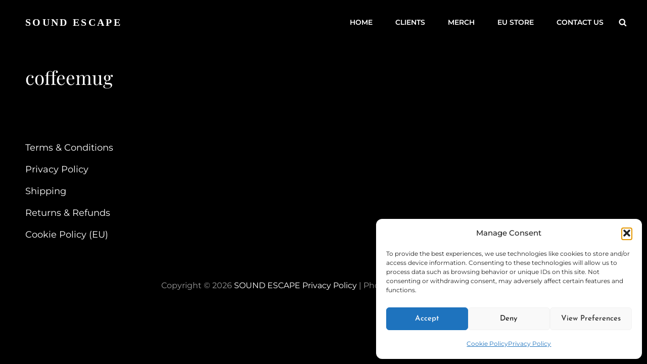

--- FILE ---
content_type: text/html; charset=UTF-8
request_url: https://soundescapeagency.com/product-tag/coffeemug/
body_size: 38021
content:
<!doctype html>
<html lang="en-US">
<head>
	<meta charset="UTF-8">
	<meta name="viewport" content="width=device-width, initial-scale=1">
	<link rel="profile" href="http://gmpg.org/xfn/11">
	<script>(function(html){html.className = html.className.replace(/\bno-js\b/,'js')})(document.documentElement);</script>
<title>coffeemug &#8211; SOUND ESCAPE</title>
<meta name='robots' content='max-image-preview:large' />
<script>window._wca = window._wca || [];</script>
<!-- Google tag (gtag.js) consent mode dataLayer added by Site Kit -->
<script type="text/javascript" id="google_gtagjs-js-consent-mode-data-layer">
/* <![CDATA[ */
window.dataLayer = window.dataLayer || [];function gtag(){dataLayer.push(arguments);}
gtag('consent', 'default', {"ad_personalization":"denied","ad_storage":"denied","ad_user_data":"denied","analytics_storage":"denied","functionality_storage":"denied","security_storage":"denied","personalization_storage":"denied","region":["AT","BE","BG","CH","CY","CZ","DE","DK","EE","ES","FI","FR","GB","GR","HR","HU","IE","IS","IT","LI","LT","LU","LV","MT","NL","NO","PL","PT","RO","SE","SI","SK"],"wait_for_update":500});
window._googlesitekitConsentCategoryMap = {"statistics":["analytics_storage"],"marketing":["ad_storage","ad_user_data","ad_personalization"],"functional":["functionality_storage","security_storage"],"preferences":["personalization_storage"]};
window._googlesitekitConsents = {"ad_personalization":"denied","ad_storage":"denied","ad_user_data":"denied","analytics_storage":"denied","functionality_storage":"denied","security_storage":"denied","personalization_storage":"denied","region":["AT","BE","BG","CH","CY","CZ","DE","DK","EE","ES","FI","FR","GB","GR","HR","HU","IE","IS","IT","LI","LT","LU","LV","MT","NL","NO","PL","PT","RO","SE","SI","SK"],"wait_for_update":500};
/* ]]> */
</script>
<!-- End Google tag (gtag.js) consent mode dataLayer added by Site Kit -->
<link rel='dns-prefetch' href='//stats.wp.com' />
<link rel='dns-prefetch' href='//capi-automation.s3.us-east-2.amazonaws.com' />
<link rel='dns-prefetch' href='//www.googletagmanager.com' />
<link rel='preconnect' href='//c0.wp.com' />
<link rel="alternate" type="application/rss+xml" title="SOUND ESCAPE &raquo; Feed" href="https://soundescapeagency.com/feed/" />
<link rel="alternate" type="application/rss+xml" title="SOUND ESCAPE &raquo; Comments Feed" href="https://soundescapeagency.com/comments/feed/" />
<link rel="alternate" type="application/rss+xml" title="SOUND ESCAPE &raquo; coffeemug Tag Feed" href="https://soundescapeagency.com/product-tag/coffeemug/feed/" />
<style id='wp-img-auto-sizes-contain-inline-css' type='text/css'>
img:is([sizes=auto i],[sizes^="auto," i]){contain-intrinsic-size:3000px 1500px}
/*# sourceURL=wp-img-auto-sizes-contain-inline-css */
</style>
<style id='wp-emoji-styles-inline-css' type='text/css'>

	img.wp-smiley, img.emoji {
		display: inline !important;
		border: none !important;
		box-shadow: none !important;
		height: 1em !important;
		width: 1em !important;
		margin: 0 0.07em !important;
		vertical-align: -0.1em !important;
		background: none !important;
		padding: 0 !important;
	}
/*# sourceURL=wp-emoji-styles-inline-css */
</style>
<link rel='stylesheet' id='wp-block-library-css' href='https://c0.wp.com/c/6.9/wp-includes/css/dist/block-library/style.min.css' type='text/css' media='all' />
<style id='global-styles-inline-css' type='text/css'>
:root{--wp--preset--aspect-ratio--square: 1;--wp--preset--aspect-ratio--4-3: 4/3;--wp--preset--aspect-ratio--3-4: 3/4;--wp--preset--aspect-ratio--3-2: 3/2;--wp--preset--aspect-ratio--2-3: 2/3;--wp--preset--aspect-ratio--16-9: 16/9;--wp--preset--aspect-ratio--9-16: 9/16;--wp--preset--color--black: #000000;--wp--preset--color--cyan-bluish-gray: #abb8c3;--wp--preset--color--white: #ffffff;--wp--preset--color--pale-pink: #f78da7;--wp--preset--color--vivid-red: #cf2e2e;--wp--preset--color--luminous-vivid-orange: #ff6900;--wp--preset--color--luminous-vivid-amber: #fcb900;--wp--preset--color--light-green-cyan: #7bdcb5;--wp--preset--color--vivid-green-cyan: #00d084;--wp--preset--color--pale-cyan-blue: #8ed1fc;--wp--preset--color--vivid-cyan-blue: #0693e3;--wp--preset--color--vivid-purple: #9b51e0;--wp--preset--color--eighty-black: #151515;--wp--preset--color--sixty-five-black: #151515;--wp--preset--color--gray: #444444;--wp--preset--color--medium-gray: #7b7b7b;--wp--preset--color--light-gray: #f8f8f8;--wp--preset--color--dark-yellow: #ffa751;--wp--preset--color--yellow: #f9a926;--wp--preset--gradient--vivid-cyan-blue-to-vivid-purple: linear-gradient(135deg,rgb(6,147,227) 0%,rgb(155,81,224) 100%);--wp--preset--gradient--light-green-cyan-to-vivid-green-cyan: linear-gradient(135deg,rgb(122,220,180) 0%,rgb(0,208,130) 100%);--wp--preset--gradient--luminous-vivid-amber-to-luminous-vivid-orange: linear-gradient(135deg,rgb(252,185,0) 0%,rgb(255,105,0) 100%);--wp--preset--gradient--luminous-vivid-orange-to-vivid-red: linear-gradient(135deg,rgb(255,105,0) 0%,rgb(207,46,46) 100%);--wp--preset--gradient--very-light-gray-to-cyan-bluish-gray: linear-gradient(135deg,rgb(238,238,238) 0%,rgb(169,184,195) 100%);--wp--preset--gradient--cool-to-warm-spectrum: linear-gradient(135deg,rgb(74,234,220) 0%,rgb(151,120,209) 20%,rgb(207,42,186) 40%,rgb(238,44,130) 60%,rgb(251,105,98) 80%,rgb(254,248,76) 100%);--wp--preset--gradient--blush-light-purple: linear-gradient(135deg,rgb(255,206,236) 0%,rgb(152,150,240) 100%);--wp--preset--gradient--blush-bordeaux: linear-gradient(135deg,rgb(254,205,165) 0%,rgb(254,45,45) 50%,rgb(107,0,62) 100%);--wp--preset--gradient--luminous-dusk: linear-gradient(135deg,rgb(255,203,112) 0%,rgb(199,81,192) 50%,rgb(65,88,208) 100%);--wp--preset--gradient--pale-ocean: linear-gradient(135deg,rgb(255,245,203) 0%,rgb(182,227,212) 50%,rgb(51,167,181) 100%);--wp--preset--gradient--electric-grass: linear-gradient(135deg,rgb(202,248,128) 0%,rgb(113,206,126) 100%);--wp--preset--gradient--midnight: linear-gradient(135deg,rgb(2,3,129) 0%,rgb(40,116,252) 100%);--wp--preset--font-size--small: 13px;--wp--preset--font-size--medium: 20px;--wp--preset--font-size--large: 42px;--wp--preset--font-size--x-large: 42px;--wp--preset--font-size--normal: 18px;--wp--preset--font-size--huge: 56px;--wp--preset--spacing--20: 0.44rem;--wp--preset--spacing--30: 0.67rem;--wp--preset--spacing--40: 1rem;--wp--preset--spacing--50: 1.5rem;--wp--preset--spacing--60: 2.25rem;--wp--preset--spacing--70: 3.38rem;--wp--preset--spacing--80: 5.06rem;--wp--preset--shadow--natural: 6px 6px 9px rgba(0, 0, 0, 0.2);--wp--preset--shadow--deep: 12px 12px 50px rgba(0, 0, 0, 0.4);--wp--preset--shadow--sharp: 6px 6px 0px rgba(0, 0, 0, 0.2);--wp--preset--shadow--outlined: 6px 6px 0px -3px rgb(255, 255, 255), 6px 6px rgb(0, 0, 0);--wp--preset--shadow--crisp: 6px 6px 0px rgb(0, 0, 0);}:where(.is-layout-flex){gap: 0.5em;}:where(.is-layout-grid){gap: 0.5em;}body .is-layout-flex{display: flex;}.is-layout-flex{flex-wrap: wrap;align-items: center;}.is-layout-flex > :is(*, div){margin: 0;}body .is-layout-grid{display: grid;}.is-layout-grid > :is(*, div){margin: 0;}:where(.wp-block-columns.is-layout-flex){gap: 2em;}:where(.wp-block-columns.is-layout-grid){gap: 2em;}:where(.wp-block-post-template.is-layout-flex){gap: 1.25em;}:where(.wp-block-post-template.is-layout-grid){gap: 1.25em;}.has-black-color{color: var(--wp--preset--color--black) !important;}.has-cyan-bluish-gray-color{color: var(--wp--preset--color--cyan-bluish-gray) !important;}.has-white-color{color: var(--wp--preset--color--white) !important;}.has-pale-pink-color{color: var(--wp--preset--color--pale-pink) !important;}.has-vivid-red-color{color: var(--wp--preset--color--vivid-red) !important;}.has-luminous-vivid-orange-color{color: var(--wp--preset--color--luminous-vivid-orange) !important;}.has-luminous-vivid-amber-color{color: var(--wp--preset--color--luminous-vivid-amber) !important;}.has-light-green-cyan-color{color: var(--wp--preset--color--light-green-cyan) !important;}.has-vivid-green-cyan-color{color: var(--wp--preset--color--vivid-green-cyan) !important;}.has-pale-cyan-blue-color{color: var(--wp--preset--color--pale-cyan-blue) !important;}.has-vivid-cyan-blue-color{color: var(--wp--preset--color--vivid-cyan-blue) !important;}.has-vivid-purple-color{color: var(--wp--preset--color--vivid-purple) !important;}.has-black-background-color{background-color: var(--wp--preset--color--black) !important;}.has-cyan-bluish-gray-background-color{background-color: var(--wp--preset--color--cyan-bluish-gray) !important;}.has-white-background-color{background-color: var(--wp--preset--color--white) !important;}.has-pale-pink-background-color{background-color: var(--wp--preset--color--pale-pink) !important;}.has-vivid-red-background-color{background-color: var(--wp--preset--color--vivid-red) !important;}.has-luminous-vivid-orange-background-color{background-color: var(--wp--preset--color--luminous-vivid-orange) !important;}.has-luminous-vivid-amber-background-color{background-color: var(--wp--preset--color--luminous-vivid-amber) !important;}.has-light-green-cyan-background-color{background-color: var(--wp--preset--color--light-green-cyan) !important;}.has-vivid-green-cyan-background-color{background-color: var(--wp--preset--color--vivid-green-cyan) !important;}.has-pale-cyan-blue-background-color{background-color: var(--wp--preset--color--pale-cyan-blue) !important;}.has-vivid-cyan-blue-background-color{background-color: var(--wp--preset--color--vivid-cyan-blue) !important;}.has-vivid-purple-background-color{background-color: var(--wp--preset--color--vivid-purple) !important;}.has-black-border-color{border-color: var(--wp--preset--color--black) !important;}.has-cyan-bluish-gray-border-color{border-color: var(--wp--preset--color--cyan-bluish-gray) !important;}.has-white-border-color{border-color: var(--wp--preset--color--white) !important;}.has-pale-pink-border-color{border-color: var(--wp--preset--color--pale-pink) !important;}.has-vivid-red-border-color{border-color: var(--wp--preset--color--vivid-red) !important;}.has-luminous-vivid-orange-border-color{border-color: var(--wp--preset--color--luminous-vivid-orange) !important;}.has-luminous-vivid-amber-border-color{border-color: var(--wp--preset--color--luminous-vivid-amber) !important;}.has-light-green-cyan-border-color{border-color: var(--wp--preset--color--light-green-cyan) !important;}.has-vivid-green-cyan-border-color{border-color: var(--wp--preset--color--vivid-green-cyan) !important;}.has-pale-cyan-blue-border-color{border-color: var(--wp--preset--color--pale-cyan-blue) !important;}.has-vivid-cyan-blue-border-color{border-color: var(--wp--preset--color--vivid-cyan-blue) !important;}.has-vivid-purple-border-color{border-color: var(--wp--preset--color--vivid-purple) !important;}.has-vivid-cyan-blue-to-vivid-purple-gradient-background{background: var(--wp--preset--gradient--vivid-cyan-blue-to-vivid-purple) !important;}.has-light-green-cyan-to-vivid-green-cyan-gradient-background{background: var(--wp--preset--gradient--light-green-cyan-to-vivid-green-cyan) !important;}.has-luminous-vivid-amber-to-luminous-vivid-orange-gradient-background{background: var(--wp--preset--gradient--luminous-vivid-amber-to-luminous-vivid-orange) !important;}.has-luminous-vivid-orange-to-vivid-red-gradient-background{background: var(--wp--preset--gradient--luminous-vivid-orange-to-vivid-red) !important;}.has-very-light-gray-to-cyan-bluish-gray-gradient-background{background: var(--wp--preset--gradient--very-light-gray-to-cyan-bluish-gray) !important;}.has-cool-to-warm-spectrum-gradient-background{background: var(--wp--preset--gradient--cool-to-warm-spectrum) !important;}.has-blush-light-purple-gradient-background{background: var(--wp--preset--gradient--blush-light-purple) !important;}.has-blush-bordeaux-gradient-background{background: var(--wp--preset--gradient--blush-bordeaux) !important;}.has-luminous-dusk-gradient-background{background: var(--wp--preset--gradient--luminous-dusk) !important;}.has-pale-ocean-gradient-background{background: var(--wp--preset--gradient--pale-ocean) !important;}.has-electric-grass-gradient-background{background: var(--wp--preset--gradient--electric-grass) !important;}.has-midnight-gradient-background{background: var(--wp--preset--gradient--midnight) !important;}.has-small-font-size{font-size: var(--wp--preset--font-size--small) !important;}.has-medium-font-size{font-size: var(--wp--preset--font-size--medium) !important;}.has-large-font-size{font-size: var(--wp--preset--font-size--large) !important;}.has-x-large-font-size{font-size: var(--wp--preset--font-size--x-large) !important;}
/*# sourceURL=global-styles-inline-css */
</style>

<style id='classic-theme-styles-inline-css' type='text/css'>
/*! This file is auto-generated */
.wp-block-button__link{color:#fff;background-color:#32373c;border-radius:9999px;box-shadow:none;text-decoration:none;padding:calc(.667em + 2px) calc(1.333em + 2px);font-size:1.125em}.wp-block-file__button{background:#32373c;color:#fff;text-decoration:none}
/*# sourceURL=/wp-includes/css/classic-themes.min.css */
</style>
<link rel='stylesheet' id='contact-form-7-css' href='https://soundescapeagency.com/wp-content/plugins/contact-form-7/includes/css/styles.css?ver=6.1.4' type='text/css' media='all' />
<link rel='stylesheet' id='woocommerce-layout-css' href='https://c0.wp.com/p/woocommerce/10.4.3/assets/css/woocommerce-layout.css' type='text/css' media='all' />
<style id='woocommerce-layout-inline-css' type='text/css'>

	.infinite-scroll .woocommerce-pagination {
		display: none;
	}
/*# sourceURL=woocommerce-layout-inline-css */
</style>
<link rel='stylesheet' id='woocommerce-smallscreen-css' href='https://c0.wp.com/p/woocommerce/10.4.3/assets/css/woocommerce-smallscreen.css' type='text/css' media='only screen and (max-width: 768px)' />
<link rel='stylesheet' id='woocommerce-general-css' href='https://c0.wp.com/p/woocommerce/10.4.3/assets/css/woocommerce.css' type='text/css' media='all' />
<style id='woocommerce-inline-inline-css' type='text/css'>
.woocommerce form .form-row .required { visibility: visible; }
/*# sourceURL=woocommerce-inline-inline-css */
</style>
<link rel='stylesheet' id='cmplz-general-css' href='https://soundescapeagency.com/wp-content/plugins/complianz-gdpr/assets/css/cookieblocker.min.css?ver=1766905040' type='text/css' media='all' />
<link rel='stylesheet' id='photofocus-fonts-css' href='https://soundescapeagency.com/wp-content/fonts/0ac0e7bf4e29b932702fac8aaa15248e.css' type='text/css' media='all' />
<link rel='stylesheet' id='photofocus-style-css' href='https://soundescapeagency.com/wp-content/themes/photofocus/style.css?ver=20251228-82823' type='text/css' media='all' />
<link rel='stylesheet' id='photofocus-block-style-css' href='https://soundescapeagency.com/wp-content/themes/photofocus/assets/css/blocks.css?ver=1.0' type='text/css' media='all' />
<link rel='stylesheet' id='dashicons-css' href='https://c0.wp.com/c/6.9/wp-includes/css/dashicons.min.css' type='text/css' media='all' />
<link rel='stylesheet' id='uwa-front-css-css' href='https://soundescapeagency.com/wp-content/plugins/ultimate-woocommerce-auction/assets/css/uwa-front.css?ver=2.5.2' type='text/css' media='' />
<link rel='stylesheet' id='flexible-shipping-free-shipping-css' href='https://soundescapeagency.com/wp-content/plugins/flexible-shipping/assets/dist/css/free-shipping.css?ver=6.5.2.2' type='text/css' media='all' />
<!--n2css--><!--n2js--><script type="text/javascript" src="https://c0.wp.com/c/6.9/wp-includes/js/jquery/jquery.min.js" id="jquery-core-js"></script>
<script type="text/javascript" src="https://c0.wp.com/c/6.9/wp-includes/js/jquery/jquery-migrate.min.js" id="jquery-migrate-js"></script>
<script type="text/javascript" src="https://c0.wp.com/p/woocommerce/10.4.3/assets/js/jquery-blockui/jquery.blockUI.min.js" id="wc-jquery-blockui-js" defer="defer" data-wp-strategy="defer"></script>
<script type="text/javascript" id="wc-add-to-cart-js-extra">
/* <![CDATA[ */
var wc_add_to_cart_params = {"ajax_url":"/wp-admin/admin-ajax.php","wc_ajax_url":"/?wc-ajax=%%endpoint%%","i18n_view_cart":"View cart","cart_url":"https://soundescapeagency.com/cart/","is_cart":"","cart_redirect_after_add":"no"};
//# sourceURL=wc-add-to-cart-js-extra
/* ]]> */
</script>
<script type="text/javascript" src="https://c0.wp.com/p/woocommerce/10.4.3/assets/js/frontend/add-to-cart.min.js" id="wc-add-to-cart-js" defer="defer" data-wp-strategy="defer"></script>
<script type="text/javascript" src="https://c0.wp.com/p/woocommerce/10.4.3/assets/js/js-cookie/js.cookie.min.js" id="wc-js-cookie-js" defer="defer" data-wp-strategy="defer"></script>
<script type="text/javascript" id="woocommerce-js-extra">
/* <![CDATA[ */
var woocommerce_params = {"ajax_url":"/wp-admin/admin-ajax.php","wc_ajax_url":"/?wc-ajax=%%endpoint%%","i18n_password_show":"Show password","i18n_password_hide":"Hide password"};
//# sourceURL=woocommerce-js-extra
/* ]]> */
</script>
<script type="text/javascript" src="https://c0.wp.com/p/woocommerce/10.4.3/assets/js/frontend/woocommerce.min.js" id="woocommerce-js" defer="defer" data-wp-strategy="defer"></script>
<script type="text/javascript" src="https://soundescapeagency.com/wp-content/plugins/gift-up/view/giftup-cart.js?ver=3.1.3" id="giftup-cart-script-js"></script>
<script data-service="jetpack-statistics" data-category="statistics" type="text/plain" data-cmplz-src="https://stats.wp.com/s-202604.js" id="woocommerce-analytics-js" defer="defer" data-wp-strategy="defer"></script>
<script type="text/javascript" src="https://soundescapeagency.com/wp-content/plugins/ultimate-woocommerce-auction/assets/js/jquery.countdown.min.js?ver=2.5.2" id="uwa-jquery-countdown-js"></script>
<script type="text/javascript" id="uwa-jquery-countdown-multi-lang-js-extra">
/* <![CDATA[ */
var multi_lang_data = {"labels":{"Years":"Years","Months":"Months","Weeks":"Weeks","Days":"Days","Hours":"Hours","Minutes":"Minutes","Seconds":"Seconds"},"labels1":{"Year":"Year","Month":"Month","Week":"Week","Day":"Day","Hour":"Hour","Minute":"Minute","Second":"Second"},"compactLabels":{"y":"y","m":"m","w":"w","d":"d"}};
//# sourceURL=uwa-jquery-countdown-multi-lang-js-extra
/* ]]> */
</script>
<script type="text/javascript" src="https://soundescapeagency.com/wp-content/plugins/ultimate-woocommerce-auction/assets/js/jquery.countdown-multi-lang.js?ver=2.5.2" id="uwa-jquery-countdown-multi-lang-js"></script>
<script type="text/javascript" id="uwa-front-js-extra">
/* <![CDATA[ */
var uwa_data = {"expired":"Auction has Expired!","gtm_offset":"-7","started":"Auction Started! Please refresh page.","outbid_message":"\n\u003Cul class=\"woocommerce-error\" role=\"alert\"\u003E\n\t\t\t\u003Cli\u003E\n\t\t\tYou have been overbidded!\t\t\u003C/li\u003E\n\t\u003C/ul\u003E\n","hide_compact":"no"};
var WpUat = {"calendar_icon":"\u003Ci class=\"dashicons-calendar-alt\"\u003E\u003C/i\u003E"};
var WooUa = {"ajaxurl":"https://soundescapeagency.com/wp-admin/admin-ajax.php","ua_nonce":"2240a518fc","last_timestamp":"1656642224","calendar_image":"https://soundescapeagency.com/wp-content/plugins/woocommerce/assets/images/calendar.png"};
var UWA_Ajax_Qry = {"ajaqry":"/product-tag/coffeemug/?uwa-ajax"};
//# sourceURL=uwa-front-js-extra
/* ]]> */
</script>
<script type="text/javascript" src="https://soundescapeagency.com/wp-content/plugins/ultimate-woocommerce-auction/assets/js/uwa-front.js?ver=2.5.2" id="uwa-front-js"></script>

<!-- Google tag (gtag.js) snippet added by Site Kit -->
<!-- Google Analytics snippet added by Site Kit -->
<script type="text/javascript" src="https://www.googletagmanager.com/gtag/js?id=G-MLJ9BF0XNX" id="google_gtagjs-js" async></script>
<script type="text/javascript" id="google_gtagjs-js-after">
/* <![CDATA[ */
window.dataLayer = window.dataLayer || [];function gtag(){dataLayer.push(arguments);}
gtag("set","linker",{"domains":["soundescapeagency.com"]});
gtag("js", new Date());
gtag("set", "developer_id.dZTNiMT", true);
gtag("config", "G-MLJ9BF0XNX");
//# sourceURL=google_gtagjs-js-after
/* ]]> */
</script>
<link rel="https://api.w.org/" href="https://soundescapeagency.com/wp-json/" /><link rel="alternate" title="JSON" type="application/json" href="https://soundescapeagency.com/wp-json/wp/v2/product_tag/32" /><link rel="EditURI" type="application/rsd+xml" title="RSD" href="https://soundescapeagency.com/xmlrpc.php?rsd" />
<meta name="generator" content="WordPress 6.9" />
<meta name="generator" content="WooCommerce 10.4.3" />
<meta name="generator" content="Site Kit by Google 1.170.0" /><meta name="facebook-domain-verification" content="k798ka4u0h46cpx0hyy0f5ma2byccd" />
	<style>img#wpstats{display:none}</style>
					<style>.cmplz-hidden {
					display: none !important;
				}</style>	<noscript><style>.woocommerce-product-gallery{ opacity: 1 !important; }</style></noscript>
	<style type="text/css">.recentcomments a{display:inline !important;padding:0 !important;margin:0 !important;}</style>			<script data-service="facebook" data-category="marketing"  type="text/plain">
				!function(f,b,e,v,n,t,s){if(f.fbq)return;n=f.fbq=function(){n.callMethod?
					n.callMethod.apply(n,arguments):n.queue.push(arguments)};if(!f._fbq)f._fbq=n;
					n.push=n;n.loaded=!0;n.version='2.0';n.queue=[];t=b.createElement(e);t.async=!0;
					t.src=v;s=b.getElementsByTagName(e)[0];s.parentNode.insertBefore(t,s)}(window,
					document,'script','https://connect.facebook.net/en_US/fbevents.js');
			</script>
			<!-- WooCommerce Facebook Integration Begin -->
			<script data-service="facebook" data-category="marketing"  type="text/plain">

				fbq('init', '3248831592098987', {}, {
    "agent": "woocommerce_6-10.4.3-3.5.15"
});

				document.addEventListener( 'DOMContentLoaded', function() {
					// Insert placeholder for events injected when a product is added to the cart through AJAX.
					document.body.insertAdjacentHTML( 'beforeend', '<div class=\"wc-facebook-pixel-event-placeholder\"></div>' );
				}, false );

			</script>
			<!-- WooCommerce Facebook Integration End -->
			<link rel="icon" href="https://soundescapeagency.com/wp-content/uploads/cropped-2020-11-18-21-53-49.00_05_54_24.Still010-2-32x32.jpg" sizes="32x32" />
<link rel="icon" href="https://soundescapeagency.com/wp-content/uploads/cropped-2020-11-18-21-53-49.00_05_54_24.Still010-2-192x192.jpg" sizes="192x192" />
<link rel="apple-touch-icon" href="https://soundescapeagency.com/wp-content/uploads/cropped-2020-11-18-21-53-49.00_05_54_24.Still010-2-180x180.jpg" />
<meta name="msapplication-TileImage" content="https://soundescapeagency.com/wp-content/uploads/cropped-2020-11-18-21-53-49.00_05_54_24.Still010-2-270x270.jpg" />
		<style type="text/css" id="wp-custom-css">
			.entry-content, p a {
	font-family: Calibri, Helvetica Neue !important;
}

.button, .wp-block-button__link.add_to_cart_button {
	font-family: Calibri, Helvetica Neue !important;
	font-weight: 500 !important;
	color: black !important;
	font-size: 14px !important;
}

.button:hover, .wp-block-button__link.add_to_cart_button {
	font-family: Calibri, Helvetica Neue !important;
	font-weight: 500 !important;
	background-color: #ADB5BD !important;
	color: #fff !important;
	font-size: 14px !important;
}

.wp-block-button__link.add_to_cart_button {
	font-family: Calibri, Helvetica Neue !important;
	font-weight: 500 !important;
	color: black !important;
	font-size: 14px !important;
    background-color: #ebe9eb !important;
    border: solid 1px !important;
    border-color: transparent !important;
    transform: 0.2s;
}

.wp-block-button__link.add_to_cart_button:hover {
	font-family: Calibri, Helvetica Neue !important;
	font-weight: 500 !important;
    border: solid 1px !important;
    border-color: transparent !important;
	background-color: #ADB5BD !important;
	color: #fff !important;
	font-size: 14px !important;

}

.more-link:hover svg {
    color: #ADB5BD !important;
}

.coupon button {
	margin-left: 10px !important;
}

/* START: Fixes Product Tabs */
.additional_information_tab, .additional_information_tab a {
	background: #000 !important;
}

.woocommerce-tabs ul.tabs li.active a {
	border-color: #fff !important;
}

.woocommerce-tabs ul.tabs li.active:hover a {
	border-color: #ADB5BD !important;
}

.woocommerce div.product .woocommerce-tabs ul.tabs li a {
	color: #fff;	
}

.woocommerce div.product .woocommerce-tabs ul.tabs li.active a {
	color: #fff;	
}
/* END: Fixes Product Tabs */

/* START: Fixes for the cart banner area */
/* Fixes Error, Info and Warning Banner Background */
.section .owl-carousel .owl-dots button.active, .woocommerce-tabs ul.tabs li.active a, .woocommerce-info, .woocommerce-message, .woocommerce-error {
	border: transparent 0;
	border-color: #ADB5BD !important;
	display: block;
	box-sizing: border-box;
	text-align: left;
	background: rgb(255 255 255 / 17%);
	color: white;
	font-size: 18px;
	font-weight: 400;
	transition: .03s;
	overflow: hidden;
}

/* Fixes top border with a blue color in case of a information */
.woocommerce-info {
	border-top: 3px solid #1e85be !important;	
}

/* Fixes top border with a blue color in case of a message */
.woocommerce-message {
	border-top: 3px solid #8fae1b !important;
}

/* Fixes top border with a blue color in case of a error */
.woocommerce-error {
	border-top: 3px solid #e2401c !important;
}

/* Fixes the icon positioning in relation with the text */
.woocommerce-message::before, .woocommerce-info::before, .woocommerce-error::before {
	position: unset !important;
	transform: translate(0%, 2px);
	margin-right: 15px !important;
}
/* END: Fixes for the cart banner area */

/* START: Fixes cart buttons */
a.button.wc-backward {
	background-color: transparent !important;
	color: #fff !important;
	border: #fff 2px solid !important;
	font-size: 16px !important;
	font-size: 1rem !important;
	font-weight: normal  !important;
	font-family: Calibri, Helvetica Neue !important;
}

a.button.wc-backward:hover {
	background-color: transparent !important;
	color: #ADB5BD !important;
	border: #ADB5BD 2px solid !important;
	font-size: 16px !important;
	font-size: 1rem !important;
	font-weight: normal  !important;
	font-family: Calibri, Helvetica Neue !important;
}

a.button.wc-foward:hover {
	background-color: transparent !important;
	color: #ADB5BD !important;
	border: #ADB5BD 2px solid !important;
	font-size: 16px !important;
	font-size: 1rem !important;
	font-family: Calibri, Helvetica Neue !important;
}

.woocommerce #respond input#submit.alt, .woocommerce a.button.alt, .woocommerce button.button.alt, .woocommerce input.button.alt {
    background-color: transparent !important;
	color: #fff !important;
	border: #fff 2px solid !important;
	font-size: 16px !important;
	font-size: 1rem !important;
	font-family: Calibri, Helvetica Neue !important;
}

/* END: Fixes cart buttons */

/* Fixes coupon code field */
#coupon_code {
	width: unset !important;
	border: 1px solid #252525 !important;
}

/* START: Fixes cart tables */
/* sets cart table header */
.woocommerce table.shop_table.woocommerce-cart-form__contents thead tr th {
	box-sizing: border-box !important;	
	background: rgb(255 255 255 / 17%) !important;
	color: white !important;
	transition: .03s;
	overflow: hidden;
}

/* removes cart table last column right border */
.woocommerce table.shop_table.woocommerce-cart-form__contents thead tr th:last-of-type, .woocommerce table.shop_table.woocommerce-cart-form__contents tr td:last-of-type {
	border: unset !important;
}

/* removes underline on the "x" and fixes the "x" position" */
.product-remove a {
	text-decoration: none !important;
	line-height: 0.9 !important;
}

/* increases font size on tables */
.woocommerce table.shop_table.shop_table_responsive td {
	font-size: 14px !important;
}

/* fixes position of the subtotal value on the "cart totals" table */
table.shop_table tbody:first-child tr:first-child td {
	transform: translate(0px, 6px);
}

/* fixes position of the total value */
div.cart_totals table.shop_table.shop_table_responsive tr:last-child td {
	padding-top: 14px;
}

/* removes bottom border from "cart" table */
table.shop_table.shop_table_responsive {
	border-bottom-color: transparent !important;
}

/* remove top and bottom borders from "cart totals" table */
div.cart_totals table.shop_table.shop_table_responsive {
	border-top-color: transparent !important;
	border-bottom-color: transparent !important;
}
/* END: Fixes cart tables */

/* START: Fixes "calculate shipping" from */
/* removes the background, sets the bottom color to silver and the color to white */
#calc_shipping_city, #calc_shipping_postcode, #calc_shipping_state {
	background-color: transparent;
	border-bottom-color: #ADB5BD;
	color: #fff;
}

/* removes the background, sets the bottom color to white and the color to white (on focus) */
#calc_shipping_city:focus, #calc_shipping_postcode:focus, #calc_shipping_state:focus {
	background-color: transparent;
	border-bottom-color: #fff;
	color: #fff;
}

/* sets the dropdown background color to a dark gray */
.select2-container--open .select2-dropdown--below, .select2-container--open .select2-dropdown--above {
	background: #2B3236 !important;
}

/* sets the colors for the selected item */
.select2-container--default .select2-results__option--highlighted[aria-selected], .select2-container--default .select2-results__option--highlighted[data-selected] {
	background-color: #ADB5BD;
	color: #fff;
}

/* sets the color of the dropdown text */
.select2-container--default .select2-selection--single .select2-selection__rendered {
	color: #fff;
	background-color: #2B3236;
}
/* START: Fixes "calculate shipping" from */

/* END ADDITIONS */

/* INCLUDES FIX */
/* sets the color of the links on hover*/
a:hover, .woocommerce-LoopProduct-link:hover h2, .menu-toggle:hover svg, .menu-toggle:hover .menu-label {
  color: #ADB5BD !important;
}

/* INCLUDES FIX */
/* Proceed to paypal button on checkout*/
.woocommerce #respond input#submit.alt:hover, .woocommerce a.button.alt:hover, .woocommerce button.button.alt:hover, .woocommerce input.button.alt:hover {
    background-color: transparent !important;
	color: #ADB5BD !important;
	border: #ADB5BD 2px solid !important;
}

/* Fixes the current page element color */
.menu-inside-wrapper .main-navigation .nav-menu .current_page_item > a:after {
  background-color: #ADB5BD;
}

/* START: Fixes the scroll down button */
.scroll-down {
    background-color: #fff;
}

.scroll-down svg {
    color: #ADB5BD !important;
}

.scroll-down:hover {
    background-color: #ADB5BD;
    color: #fff !important;
}

.scroll-down:hover svg {
    color: #fff !important;
}
/* END: Fixes the scroll down button*/

/* START: Fixes the search functionality */
#search-toggle:hover svg, #search-toggle:focus, #menu-toggle.selected, #menu-toggle.selected {
    color: #ADB5BD !important;
    outline-color: #ADB5BD !important;
}

.search-submit:hover {
    background-color: #fff !important;
}

.search-submit:hover svg {
    color: #ADB5BD !important;
}
/* END: Fixes the search functionality */

/* START: Fixes pagination */
span.page-numbers:hover, a.page-numbers:hover {
    background-color: #ADB5BD !important;
    color: #fff !important;
}

.woocommerce nav.woocommerce-pagination ul li a, .woocommerce nav.woocommerce-pagination ul li span {
    line-height: 1.2 !important;
}
/* END: Fixes pagination */

/* Page Background Container */
.pageBg {
  position: fixed;
  top: -50%;
  left: -50%;
  width: 200%;
  height: 200%;
  background-color: #000000;
  z-index: -100;
  overflow: hidden;
}

/* Page Background Image */
.pageBgImage {
  position: absolute;
  top: 0px;
  left: 0px;
  right: 0px;
  bottom: 0px;
  margin: auto;
  min-width: 55%;
  min-height: 55%;
  -webkit-filter: blur(35px);
  filter: blur(35px);
  filter: progid:DXImageTransform.Microsoft.Blur(PixelRadius='35');
  opacity: .3;
}

/* #templateContainer .button {
    border: solid 1px !important;
    animation: 0.2s;
    width: auto !important;
}

#templateContainer .button:hover {
    border: solid 1px !important;
    border-color: transparent !important;
    color: white !important;
}

#templateContainer .submit_container {
    text-align: center !important;
} */

/* START: Distrokid style link/button */
.hyperDspLink {
	display: block;
	padding: 0px;
	box-sizing: border-box;
	text-align: left;
	border-radius: 10px;
	margin: 10px 0px 10px 0px;
	background: rgb(255 255 255 / 17%);
	color: white;
	font-size: 18px;
	/* border:2px solid rgb(255 255 255 / 50%); */
	font-weight: 400;
	transition: .03s;
	overflow: hidden;
}

.hyperDspLink:hover {
	background: rgb(255 255 255 / 35%);
	cursor: pointer;
}
/* END: Distrokid style link/button */

/* Distrokid style background */
.hyperDspBg {
	display: block;
	padding: 0px;
	box-sizing: border-box;
	text-align: left;
	border-radius: 3px;
	margin: 10px 0px 10px 0px;
	background: rgb(255 255 255 / 17%);
	color: white;
	font-size: 18px;
	/* border:2px solid rgb(255 255 255 / 50%); */
	font-weight: 400;
	transition: .03s;
	overflow: hidden;
}

/* Distrokid style shadow */
.hyperShadow {
	box-shadow: 0px 0px 25px rgba(0, 0, 0, 0.35);
}

/* Fixes client page "tab" buttons */
.wp-block-button.is-style-outline .wp-block-button__link:hover, .wp-block-button.is-style-outline .wp-block-button__link:focus, .wp-block-button__link.is-style-outline:hover, .wp-block-button__link.is-style-outline:focus {
  color: #ADB5BD !important;
  background-color: transparent !important;
  border: 2px solid #ADB5BD !important;
}

/* Forces main font */
.page .site-main .entry-title, .single .site-main .entry-title {
	text-transform: uppercase;
	font-family: Montserrat;
	font-weight: bold;
}

.woocommerce-thankyou-order-received {
	margin-top: -50px;
	margin-bottom: 20px;
}

/* Fix sub total bug*/
.woocommerce .cart-collaterals .cart_totals, .woocommerce-page .cart-collaterals .cart_totals {
    width: 50%;
}

.woocommerce-error, .woocommerce-info, .woocommerce-message {
    background-color: #23272a;
    color: #fff;
}


/* REVIEW THIS CODE */
/* Proceed to checkout background*/
#add_payment_method #payment ul.payment_methods, .woocommerce-cart #payment ul.payment_methods, .woocommerce-checkout #payment ul.payment_methods {
    background-color: #175dbf;
}

#add_payment_method #payment div.form-row, .woocommerce-cart #payment div.form-row, .woocommerce-checkout #payment div.form-row {
    background-color: #175dbf;
}

.woocommerce-privacy-policy-text {
    color: #fff;
}

.woocommerce #respond input#submit.alt, .woocommerce a.button.alt, .woocommerce button.button.alt, .woocommerce input.button.alt {
	background-color: rgba(256, 0, 0, 0.0);
}

.wpcf7 {
	display: block;
	padding: 0px;
	box-sizing: border-box;
	text-align: left;
	border-radius: 10px;
	margin: 10px 0px 10px 0px;
	background: rgb(255 255 255 / 17%) !important;
	color: white;
	font-size: 18px;
	/* border:2px solid rgb(255 255 255 / 50%); */
	font-weight: 400;
	transition: .03s;
	overflow: hidden;
	width: 100%;
    padding-top: 10px !important;
    padding-bottom: 10px !important;
    padding-right: 5px !important;
    padding-left: 5px !important;

}

.wpcf7-form {
	margin-left: 15px;
	margin-right: 15px;
	margin-top: 15px;
}

.wpcf7-textarea {
	background-color: white !important;
    color: black !important;
    font-size: 14px !important;
    border-radius: 3px !important;
    border: 2px solid #d0d0d0 !important;
}

.wpcf7-textarea:focus {
	background-color: white !important;
    color: black !important;
}

.wpcf7 input {
    background-color: white !important;
    color: black !important;
    font-size: 14px !important;
    border-radius: 3px !important;
    border: 2px solid #d0d0d0 !important;
}

.wpcf7 input:focus {
    background-color: white !important;
    color: black !important;
}

.wpcf7-text {
	height: 25px;
	background-color: #242424;
}

.woocommerce label {
    text-transform: unset;
}

.contact-submit-btn input {
	font-family: Calibri, Helvetica Neue !important;
	font-weight: 500 !important;
	color: black !important;
	font-size: 14px !important;
    font-style: normal;        
    border-radius: 8px !important;
    border: solid 1px !important;
    line-height: 1.5;
    text-align: center;
    background-color: #ebe9eb;
    transition: 0.2s;
    padding: 9px 28px !important;

}

.contact-submit-btn:hover input {
	font-family: Calibri, Helvetica Neue !important;
	font-weight: 500 !important;
	background-color: #ADB5BD !important;
	color: #fff !important;
	font-size: 14px !important;
    border-radius: 8px !important;
    border-color: transparent !important;
    padding: 9px 28px !important;
    line-height: 1.5;
}

.contact-submit-btn {
	text-align: center;
	margin-bottom: 15px;
}

.wpcf7-spinner {
    display: none;
}

#add_payment_method .cart-collaterals .cart_totals table, .woocommerce-cart .cart-collaterals .cart_totals table, .woocommerce-checkout .cart-collaterals .cart_totals table {
    min-width: 400px;
}

/* Client page image borders*/
.sea-client-borders {
	border: 3px solid #d9d9d9;
	padding: 3px;
	margin-left: 100px;
	margin-right: 100px;
	margin-top:3px;
	margin-bottom: 3px;
}

/* Patreon social icon*/
.wp-block-social-links:not(.is-style-logos-only) .wp-social-link-patreon {
	background: #FFF url(https://soundescapeagency.com/wp-content/uploads/Digital-Patreon-Logo_FieryCoral_24px.png) center no-repeat;
    background-color: #fff;
}

.wp-social-link-patreon svg {
	visibility: hidden;
}

/*Buy me a coffee */
.wp-block-social-links:not(.is-style-logos-only) .wp-social-buy-me-a-coffee {
	background: #FFF url(https://soundescapeagency.com/wp-content/uploads/bmc-logo_24px.png) center no-repeat;
    background-color: #fff;
}

.wp-social-buy-me-a-coffee svg {
	visibility: hidden;
}

/*Icarus Lives Logo  Icon*/
.wp-block-social-links:not(.is-style-logos-only) .wp-social-icarus-lives-icon {
	background: #FFF url(https://soundescapeagency.com/wp-content/uploads/icarus_lives_24px.png) center no-repeat;
    background-color: #fff;
}

.wp-social-icarus-lives-icon svg {
	visibility: hidden;
}

/*The Agonist Icon*/
.wp-block-social-links:not(.is-style-logos-only) .wp-social-agonist-icon {
	background: #000 url(https://soundescapeagency.com/wp-content/uploads/the_agonist_24px_icon.png) center no-repeat;
    background-color: #2c2c2c;
}

.wp-social-agonist-icon svg {
	visibility: hidden;
}

/*Donaldson Icon*/
.wp-block-social-links:not(.is-style-logos-only) .wp-social-donaldson-icon {
	background: #000 url(https://soundescapeagency.com/wp-content/uploads/urm_logo_icon.png) center no-repeat;
    background-color: #2c2c2c;
}

.wp-social-donaldson-icon svg {
	visibility: hidden;
}

/*Blakhart Icon*/
.wp-block-social-links:not(.is-style-logos-only) .wp-social-blakhart-icon {
	background: #000 url(https://soundescapeagency.com/wp-content/uploads/blakhart_icon.png) center no-repeat;
    background-color: #2c2c2c;
}

.wp-social-blakhart-icon svg {
	visibility: hidden;
}

/* Quentin Cornet web icon*/
.wp-block-social-links:not(.is-style-logos-only) .wp-social-link-qc-web-icon {
	background: #FFF url(https://soundescapeagency.com/wp-content/uploads/logo-QC-noir-picto.png) center no-repeat;
    background-color: #fff;
	background-size: 12px 24px;
}

.wp-social-link-qc-web-icon svg {
	visibility: hidden;
}

/* Aria Scarlett web icon*/
.wp-block-social-links:not(.is-style-logos-only) .wp-social-link-aria-scarlett-web-icon {
	background: #FFF url(https://soundescapeagency.com/wp-content/uploads/Aria-A-Logo.jpg) center no-repeat;
    background-color: #fff;
	background-size: 24px 24px;
}

.wp-social-link-aria-scarlett-web-icon svg {
	visibility: hidden;
}


/* Cart fixes */
.woocommerce .cart-collaterals, .woocommerce-page .cart-collaterals {
    width: 40%;
    margin: auto;
}

.cart-collaterals {
    float: none !important;
}

.woocommerce .cart-collaterals .cart_totals, .woocommerce-page .cart-collaterals .cart_totals {
    width: 100%;
}

/*Ravenous */
.wp-social-ravenous {
	background: #FFF url(https://soundescapeagency.com/wp-content/uploads/ravenous-logo-e1644872724464.jpg) center no-repeat;
    background-color: #fff;
}

.wp-social-ravenous svg {
	visibility: hidden;
}

/*The Atrophic */
.wp-social-the-atrophic {
	background: #fff url(https://soundescapeagency.com/wp-content/uploads/atrophic-socials-icon-e1644875405165.jpg) center no-repeat;
    background-color: #fff;
}

.wp-social-the-atrophic svg {
	visibility: hidden;
}
/*The Atrophic */
.wp-social-the-atrophic-2 {
	background: #000 url(https://soundescapeagency.com/wp-content/uploads/atrophic-socials-icon-1-e1644877290932.jpg) center no-repeat;
    background-color: #2c2c2c;
}

.wp-social-the-atrophic-2 svg {
	visibility: hidden;
}
/*Ash To Life */
.wp-ash-to-life {
		background: #000 url(https://soundescapeagency.com/wp-content/uploads/logo-1-e1644965150541.jpg) center no-repeat;
    background-color: #2c2c2c;
}

.wp-ash-to-life svg {
	visibility: hidden;
}
/*Blakhart Guitars */
.wp-blakhart-guitars {
		background: #000 url(https://soundescapeagency.com/wp-content/uploads/BHG_LOGO_2-2-e1644969692975.png) center no-repeat;
    background-color: #2c2c2c;
}

.wp-blakhart-guitars svg {
	visibility: hidden;
}
/*The Monster Factory */
.wp-the-monster-factory {
		background: #000 url(https://soundescapeagency.com/wp-content/uploads/MF-Logo-1024x985-1-e1645007724634.jpg) center no-repeat;
    background-color: #2c2c2c;
}

.wp-the-monster-factory svg {
	visibility: hidden;
}
/*FFA */
.wp-ffa {
		background: #FFF
url(https://soundescapeagency.com/wp-content/uploads/FONTSERE-LOGO_ALLCAPS_2-e1645010171793.jpg) center no-repeat;
    background-color: #fff;
}

.wp-ffa svg { 
	visibility: hidden;
}

.wp-block-quote::before {
  color: #ADB5BD;
}
/*HCTI */
.wp-hcti {
		background: #000 url(https://soundescapeagency.com/wp-content/uploads/hctijpg-e1645075039440.jpg) center no-repeat;
    background-color: #2c2c2c;
}

.wp-hcti svg {
	visibility: hidden;
}
/*Discord */
.wp-discord {
		background: #FFF
url(https://soundescapeagency.com/wp-content/uploads/discord-e1645235578774.jpg) center no-repeat;
    background-color: #fff;
}

.wp-discord svg { 
	visibility: hidden;
}

/* Google recaptcha*/
.grecaptcha-badge {
	visibility: hidden;
}
/*Chris Kells */
.wp-block-social-links:not(.is-style-logos-only) .wp-chris-kells {
		background: #FFF url(https://soundescapeagency.com/wp-content/uploads/chris-kells-video-logo-e1649130174757.jpg) center no-repeat;
    background-color: #fff;
}

.wp-chris-kells svg {
	visibility: hidden;

}
/*CD ICON */
.wp-block-social-links:not(.is-style-logos-only) .wp-cd-icon {
		background: #FFF url(https://soundescapeagency.com/wp-content/uploads/CD-ICON-1-e1654908129926.jpeg) center no-repeat;
    background-color: #fff;
}
	
.wp-cd-icon svg {
    visibility: hidden;
}
    
.fix-store img {
    margin-left: auto !important;
    margin-right: auto !important;
}

.fix-store div.wc-block-grid__product-title {
    line-height: 1.2 !important;
    font-weight: 700 !important;
    font-size: 20px !important;
    font-family: 'Josefin Sans', sans-serif; /* this fixes the font type */
}

/*Syrek */
.wp-syrek {
		background: #000 url(https://soundescapeagency.com/wp-content/uploads/icon-1-e1659233186110.png) center no-repeat;
    background-color: #2c2c2c;
}

.wp-syrek svg {
	visibility: hidden;
}
		</style>
		<link rel='stylesheet' id='wc-blocks-style-css' href='https://c0.wp.com/p/woocommerce/10.4.3/assets/client/blocks/wc-blocks.css' type='text/css' media='all' />
</head>

<body data-cmplz=1 class="wp-embed-responsive wp-theme-photofocus theme-photofocus woocommerce woocommerce-page woocommerce-no-js hfeed fluid-layout navigation-default no-sidebar full-width-layout excerpt has-header-image">


<div id="page" class="site">
	<a class="skip-link screen-reader-text" href="#content">Skip to content</a>

	<header id="masthead" class="site-header featured-image">
		<div class="site-header-main">
			<div class="wrapper">
				
<div class="site-branding">
	
	<div class="site-identity">
					<p class="site-title"><a href="https://soundescapeagency.com/" rel="home">SOUND ESCAPE</a></p>
			</div><!-- .site-branding-text-->
</div><!-- .site-branding -->

					<div id="site-header-menu" class="site-header-menu">
		<div id="primary-menu-wrapper" class="menu-wrapper">
			<div class="menu-toggle-wrapper">
				<button id="menu-toggle"  class="menu-toggle" aria-controls="top-menu" aria-expanded="false"><svg class="icon icon-bars" aria-hidden="true" role="img"> <use href="#icon-bars" xlink:href="#icon-bars"></use> </svg><svg class="icon icon-close" aria-hidden="true" role="img"> <use href="#icon-close" xlink:href="#icon-close"></use> </svg><span class="menu-label">Menu</span></button>
			</div><!-- .menu-toggle-wrapper -->

			<div class="menu-inside-wrapper">
				
					<nav id="site-navigation" class="main-navigation" role="navigation" aria-label="Primary Menu">
						<ul id="primary-menu" class="menu nav-menu"><li id="menu-item-38" class="menu-item menu-item-type-post_type menu-item-object-page menu-item-home menu-item-38"><a href="https://soundescapeagency.com/">Home</a></li>
<li id="menu-item-419" class="menu-item menu-item-type-post_type menu-item-object-page menu-item-419"><a href="https://soundescapeagency.com/clients/">Clients</a></li>
<li id="menu-item-187" class="menu-item menu-item-type-post_type menu-item-object-page menu-item-187"><a href="https://soundescapeagency.com/merch/">Merch</a></li>
<li id="menu-item-6684" class="menu-item menu-item-type-custom menu-item-object-custom menu-item-6684"><a href="https://soundescapeagency.com/eustore/">EU Store</a></li>
<li id="menu-item-41" class="menu-item menu-item-type-post_type menu-item-object-page menu-item-41"><a href="https://soundescapeagency.com/contactus/">Contact Us</a></li>
</ul>
				
					</nav><!-- .main-navigation -->

				<div class="mobile-social-search">

					<div class="search-container">
						

<form role="search" method="get" class="search-form" action="https://soundescapeagency.com/">
	<label for="search-form-696ff21602b2c">
		<span class="screen-reader-text">Search for:</span>
		<input type="search" id="search-form-696ff21602b2c" class="search-field" placeholder="Search" value="" name="s" />
	</label>

	<button type="submit" class="search-submit"><svg class="icon icon-search" aria-hidden="true" role="img"> <use href="#icon-search" xlink:href="#icon-search"></use> </svg><span class="screen-reader-text">Search</span></button>
</form>
					</div>

					
				</div><!-- .mobile-social-search -->
			</div><!-- .menu-inside-wrapper -->
		</div><!-- #primary-menu-wrapper.menu-wrapper -->

		
		<div id="primary-search-wrapper" class="menu-wrapper">
			<div class="menu-toggle-wrapper">
				<button id="search-toggle" class="menu-toggle search-toggle"><svg class="icon icon-search" aria-hidden="true" role="img"> <use href="#icon-search" xlink:href="#icon-search"></use> </svg><svg class="icon icon-close" aria-hidden="true" role="img"> <use href="#icon-close" xlink:href="#icon-close"></use> </svg><span class="screen-reader-text">Search</span></button>
			</div><!-- .menu-toggle-wrapper -->

			<div class="menu-inside-wrapper">
				<div class="search-container">
					

<form role="search" method="get" class="search-form" action="https://soundescapeagency.com/">
	<label for="search-form-696ff21602bde">
		<span class="screen-reader-text">Search for:</span>
		<input type="search" id="search-form-696ff21602bde" class="search-field" placeholder="Search" value="" name="s" />
	</label>

	<button type="submit" class="search-submit"><svg class="icon icon-search" aria-hidden="true" role="img"> <use href="#icon-search" xlink:href="#icon-search"></use> </svg><span class="screen-reader-text">Search</span></button>
</form>
				</div>
			</div><!-- .menu-inside-wrapper -->
		</div><!-- #social-search-wrapper.menu-wrapper -->
	</div><!-- .site-header-menu -->
			</div><!-- .wrapper -->
		</div><!-- .site-header-main -->
	</header><!-- #masthead -->

	
	




	<div id="content" class="site-content section">
		<div class="wrapper">

	<div id="primary" class="content-area">
		<main id="main" class="site-main">
			
<article id="post-0" class="post-0 page type-page status-publish hentry">
			<header class="entry-header">
			<h1 class="entry-title section-title">coffeemug</h1>		</header><!-- .entry-header -->
		<!-- Page/Post Single Image Disabled or No Image set in Post Thumbnail -->
	<div class="entry-content">

		<div class="woocommerce columns-6 "></div>	</div><!-- .entry-content -->

	</article><!-- #post-0 -->
		</main><!-- #main -->
	</div><!-- #primary -->

		</div><!-- .wrapper -->
	</div><!-- #content -->

	

	<footer id="colophon" class="site-footer">
		
		

<aside class="widget-area footer-widget-area one" role="complementary">
	<div class="wrapper">
					<div class="widget-column footer-widget-1">
				<section id="nav_menu-2" class="widget widget_nav_menu"><div class="menu-footer-container"><ul id="menu-footer" class="menu"><li id="menu-item-612" class="menu-item menu-item-type-post_type menu-item-object-page menu-item-612"><a href="https://soundescapeagency.com/termsconditions/">Terms &#038; Conditions</a></li>
<li id="menu-item-3229" class="menu-item menu-item-type-post_type menu-item-object-page menu-item-privacy-policy menu-item-3229"><a rel="privacy-policy" href="https://soundescapeagency.com/privacypolicy/">Privacy Policy</a></li>
<li id="menu-item-3230" class="menu-item menu-item-type-post_type menu-item-object-page menu-item-3230"><a href="https://soundescapeagency.com/shipping/">Shipping</a></li>
<li id="menu-item-784" class="menu-item menu-item-type-post_type menu-item-object-page menu-item-784"><a href="https://soundescapeagency.com/returnrefundpolicy/">Returns &#038; Refunds</a></li>
<li id="menu-item-7236" class="menu-item menu-item-type-post_type menu-item-object-page menu-item-7236"><a href="https://soundescapeagency.com/cookie-policy-eu/">Cookie Policy (EU)</a></li>
</ul></div></section>			</div><!-- .widget-area -->
		
		
			</div><!-- .footer-widgets-wrapper -->
</aside><!-- .footer-widgets -->


		<div id="site-generator" class="one">
			
			
<div class="site-info">Copyright &copy; 2026 <a href="https://soundescapeagency.com/">SOUND ESCAPE</a> <a class="privacy-policy-link" href="https://soundescapeagency.com/privacypolicy/" rel="privacy-policy">Privacy Policy</a><span class="sep"> | </span>PhotoFocus&nbsp;by&nbsp;<a target="_blank" href="https://catchthemes.com/">Catch Themes</a></div><!-- .site-info -->		</div><!-- #site-generator -->
	</footer><!-- #colophon -->
</div><!-- #page -->

<script type="speculationrules">
{"prefetch":[{"source":"document","where":{"and":[{"href_matches":"/*"},{"not":{"href_matches":["/wp-*.php","/wp-admin/*","/wp-content/uploads/*","/wp-content/*","/wp-content/plugins/*","/wp-content/themes/photofocus/*","/*\\?(.+)"]}},{"not":{"selector_matches":"a[rel~=\"nofollow\"]"}},{"not":{"selector_matches":".no-prefetch, .no-prefetch a"}}]},"eagerness":"conservative"}]}
</script>

<!-- Consent Management powered by Complianz | GDPR/CCPA Cookie Consent https://wordpress.org/plugins/complianz-gdpr -->
<div id="cmplz-cookiebanner-container"><div class="cmplz-cookiebanner cmplz-hidden banner-1 banner-a optin cmplz-bottom-right cmplz-categories-type-view-preferences" aria-modal="true" data-nosnippet="true" role="dialog" aria-live="polite" aria-labelledby="cmplz-header-1-optin" aria-describedby="cmplz-message-1-optin">
	<div class="cmplz-header">
		<div class="cmplz-logo"></div>
		<div class="cmplz-title" id="cmplz-header-1-optin">Manage Consent</div>
		<div class="cmplz-close" tabindex="0" role="button" aria-label="Close dialog">
			<svg aria-hidden="true" focusable="false" data-prefix="fas" data-icon="times" class="svg-inline--fa fa-times fa-w-11" role="img" xmlns="http://www.w3.org/2000/svg" viewBox="0 0 352 512"><path fill="currentColor" d="M242.72 256l100.07-100.07c12.28-12.28 12.28-32.19 0-44.48l-22.24-22.24c-12.28-12.28-32.19-12.28-44.48 0L176 189.28 75.93 89.21c-12.28-12.28-32.19-12.28-44.48 0L9.21 111.45c-12.28 12.28-12.28 32.19 0 44.48L109.28 256 9.21 356.07c-12.28 12.28-12.28 32.19 0 44.48l22.24 22.24c12.28 12.28 32.2 12.28 44.48 0L176 322.72l100.07 100.07c12.28 12.28 32.2 12.28 44.48 0l22.24-22.24c12.28-12.28 12.28-32.19 0-44.48L242.72 256z"></path></svg>
		</div>
	</div>

	<div class="cmplz-divider cmplz-divider-header"></div>
	<div class="cmplz-body">
		<div class="cmplz-message" id="cmplz-message-1-optin">To provide the best experiences, we use technologies like cookies to store and/or access device information. Consenting to these technologies will allow us to process data such as browsing behavior or unique IDs on this site. Not consenting or withdrawing consent, may adversely affect certain features and functions.</div>
		<!-- categories start -->
		<div class="cmplz-categories">
			<details class="cmplz-category cmplz-functional" >
				<summary>
						<span class="cmplz-category-header">
							<span class="cmplz-category-title">Functional</span>
							<span class='cmplz-always-active'>
								<span class="cmplz-banner-checkbox">
									<input type="checkbox"
										   id="cmplz-functional-optin"
										   data-category="cmplz_functional"
										   class="cmplz-consent-checkbox cmplz-functional"
										   size="40"
										   value="1"/>
									<label class="cmplz-label" for="cmplz-functional-optin"><span class="screen-reader-text">Functional</span></label>
								</span>
								Always active							</span>
							<span class="cmplz-icon cmplz-open">
								<svg xmlns="http://www.w3.org/2000/svg" viewBox="0 0 448 512"  height="18" ><path d="M224 416c-8.188 0-16.38-3.125-22.62-9.375l-192-192c-12.5-12.5-12.5-32.75 0-45.25s32.75-12.5 45.25 0L224 338.8l169.4-169.4c12.5-12.5 32.75-12.5 45.25 0s12.5 32.75 0 45.25l-192 192C240.4 412.9 232.2 416 224 416z"/></svg>
							</span>
						</span>
				</summary>
				<div class="cmplz-description">
					<span class="cmplz-description-functional">The technical storage or access is strictly necessary for the legitimate purpose of enabling the use of a specific service explicitly requested by the subscriber or user, or for the sole purpose of carrying out the transmission of a communication over an electronic communications network.</span>
				</div>
			</details>

			<details class="cmplz-category cmplz-preferences" >
				<summary>
						<span class="cmplz-category-header">
							<span class="cmplz-category-title">Preferences</span>
							<span class="cmplz-banner-checkbox">
								<input type="checkbox"
									   id="cmplz-preferences-optin"
									   data-category="cmplz_preferences"
									   class="cmplz-consent-checkbox cmplz-preferences"
									   size="40"
									   value="1"/>
								<label class="cmplz-label" for="cmplz-preferences-optin"><span class="screen-reader-text">Preferences</span></label>
							</span>
							<span class="cmplz-icon cmplz-open">
								<svg xmlns="http://www.w3.org/2000/svg" viewBox="0 0 448 512"  height="18" ><path d="M224 416c-8.188 0-16.38-3.125-22.62-9.375l-192-192c-12.5-12.5-12.5-32.75 0-45.25s32.75-12.5 45.25 0L224 338.8l169.4-169.4c12.5-12.5 32.75-12.5 45.25 0s12.5 32.75 0 45.25l-192 192C240.4 412.9 232.2 416 224 416z"/></svg>
							</span>
						</span>
				</summary>
				<div class="cmplz-description">
					<span class="cmplz-description-preferences">The technical storage or access is necessary for the legitimate purpose of storing preferences that are not requested by the subscriber or user.</span>
				</div>
			</details>

			<details class="cmplz-category cmplz-statistics" >
				<summary>
						<span class="cmplz-category-header">
							<span class="cmplz-category-title">Statistics</span>
							<span class="cmplz-banner-checkbox">
								<input type="checkbox"
									   id="cmplz-statistics-optin"
									   data-category="cmplz_statistics"
									   class="cmplz-consent-checkbox cmplz-statistics"
									   size="40"
									   value="1"/>
								<label class="cmplz-label" for="cmplz-statistics-optin"><span class="screen-reader-text">Statistics</span></label>
							</span>
							<span class="cmplz-icon cmplz-open">
								<svg xmlns="http://www.w3.org/2000/svg" viewBox="0 0 448 512"  height="18" ><path d="M224 416c-8.188 0-16.38-3.125-22.62-9.375l-192-192c-12.5-12.5-12.5-32.75 0-45.25s32.75-12.5 45.25 0L224 338.8l169.4-169.4c12.5-12.5 32.75-12.5 45.25 0s12.5 32.75 0 45.25l-192 192C240.4 412.9 232.2 416 224 416z"/></svg>
							</span>
						</span>
				</summary>
				<div class="cmplz-description">
					<span class="cmplz-description-statistics">The technical storage or access that is used exclusively for statistical purposes.</span>
					<span class="cmplz-description-statistics-anonymous">The technical storage or access that is used exclusively for anonymous statistical purposes. Without a subpoena, voluntary compliance on the part of your Internet Service Provider, or additional records from a third party, information stored or retrieved for this purpose alone cannot usually be used to identify you.</span>
				</div>
			</details>
			<details class="cmplz-category cmplz-marketing" >
				<summary>
						<span class="cmplz-category-header">
							<span class="cmplz-category-title">Marketing</span>
							<span class="cmplz-banner-checkbox">
								<input type="checkbox"
									   id="cmplz-marketing-optin"
									   data-category="cmplz_marketing"
									   class="cmplz-consent-checkbox cmplz-marketing"
									   size="40"
									   value="1"/>
								<label class="cmplz-label" for="cmplz-marketing-optin"><span class="screen-reader-text">Marketing</span></label>
							</span>
							<span class="cmplz-icon cmplz-open">
								<svg xmlns="http://www.w3.org/2000/svg" viewBox="0 0 448 512"  height="18" ><path d="M224 416c-8.188 0-16.38-3.125-22.62-9.375l-192-192c-12.5-12.5-12.5-32.75 0-45.25s32.75-12.5 45.25 0L224 338.8l169.4-169.4c12.5-12.5 32.75-12.5 45.25 0s12.5 32.75 0 45.25l-192 192C240.4 412.9 232.2 416 224 416z"/></svg>
							</span>
						</span>
				</summary>
				<div class="cmplz-description">
					<span class="cmplz-description-marketing">The technical storage or access is required to create user profiles to send advertising, or to track the user on a website or across several websites for similar marketing purposes.</span>
				</div>
			</details>
		</div><!-- categories end -->
			</div>

	<div class="cmplz-links cmplz-information">
		<ul>
			<li><a class="cmplz-link cmplz-manage-options cookie-statement" href="#" data-relative_url="#cmplz-manage-consent-container">Manage options</a></li>
			<li><a class="cmplz-link cmplz-manage-third-parties cookie-statement" href="#" data-relative_url="#cmplz-cookies-overview">Manage services</a></li>
			<li><a class="cmplz-link cmplz-manage-vendors tcf cookie-statement" href="#" data-relative_url="#cmplz-tcf-wrapper">Manage {vendor_count} vendors</a></li>
			<li><a class="cmplz-link cmplz-external cmplz-read-more-purposes tcf" target="_blank" rel="noopener noreferrer nofollow" href="https://cookiedatabase.org/tcf/purposes/" aria-label="Read more about TCF purposes on Cookie Database">Read more about these purposes</a></li>
		</ul>
			</div>

	<div class="cmplz-divider cmplz-footer"></div>

	<div class="cmplz-buttons">
		<button class="cmplz-btn cmplz-accept">Accept</button>
		<button class="cmplz-btn cmplz-deny">Deny</button>
		<button class="cmplz-btn cmplz-view-preferences">View preferences</button>
		<button class="cmplz-btn cmplz-save-preferences">Save preferences</button>
		<a class="cmplz-btn cmplz-manage-options tcf cookie-statement" href="#" data-relative_url="#cmplz-manage-consent-container">View preferences</a>
			</div>

	
	<div class="cmplz-documents cmplz-links">
		<ul>
			<li><a class="cmplz-link cookie-statement" href="#" data-relative_url="">{title}</a></li>
			<li><a class="cmplz-link privacy-statement" href="#" data-relative_url="">{title}</a></li>
			<li><a class="cmplz-link impressum" href="#" data-relative_url="">{title}</a></li>
		</ul>
			</div>
</div>
</div>
					<div id="cmplz-manage-consent" data-nosnippet="true"><button class="cmplz-btn cmplz-hidden cmplz-manage-consent manage-consent-1">Manage consent</button>

</div>			<!-- Facebook Pixel Code -->
			<noscript>
				<img
					height="1"
					width="1"
					style="display:none"
					alt="fbpx"
					src="https://www.facebook.com/tr?id=3248831592098987&ev=PageView&noscript=1"
				/>
			</noscript>
			<!-- End Facebook Pixel Code -->
				<script type='text/javascript'>
		(function () {
			var c = document.body.className;
			c = c.replace(/woocommerce-no-js/, 'woocommerce-js');
			document.body.className = c;
		})();
	</script>
	<script type="text/javascript" src="https://c0.wp.com/c/6.9/wp-includes/js/dist/hooks.min.js" id="wp-hooks-js"></script>
<script type="text/javascript" src="https://c0.wp.com/c/6.9/wp-includes/js/dist/i18n.min.js" id="wp-i18n-js"></script>
<script type="text/javascript" id="wp-i18n-js-after">
/* <![CDATA[ */
wp.i18n.setLocaleData( { 'text direction\u0004ltr': [ 'ltr' ] } );
//# sourceURL=wp-i18n-js-after
/* ]]> */
</script>
<script type="text/javascript" src="https://soundescapeagency.com/wp-content/plugins/contact-form-7/includes/swv/js/index.js?ver=6.1.4" id="swv-js"></script>
<script type="text/javascript" id="contact-form-7-js-before">
/* <![CDATA[ */
var wpcf7 = {
    "api": {
        "root": "https:\/\/soundescapeagency.com\/wp-json\/",
        "namespace": "contact-form-7\/v1"
    }
};
//# sourceURL=contact-form-7-js-before
/* ]]> */
</script>
<script type="text/javascript" src="https://soundescapeagency.com/wp-content/plugins/contact-form-7/includes/js/index.js?ver=6.1.4" id="contact-form-7-js"></script>
<script type="text/javascript" src="https://soundescapeagency.com/wp-content/themes/photofocus/assets/js/skip-link-focus-fix.min.js?ver=201800703" id="photofocus-skip-link-focus-fix-js"></script>
<script type="text/javascript" id="photofocus-script-js-extra">
/* <![CDATA[ */
var photoFocusOptions = {"screenReaderText":{"expand":"expand child menu","collapse":"collapse child menu","icon":"\u003Csvg class=\"icon icon-angle-down\" aria-hidden=\"true\" role=\"img\"\u003E \u003Cuse href=\"#icon-angle-down\" xlink:href=\"#icon-angle-down\"\u003E\u003C/use\u003E \u003Cspan class=\"svg-fallback icon-angle-down\"\u003E\u003C/span\u003E\u003C/svg\u003E"},"iconNavPrev":"\u003Csvg class=\"icon icon-angle-left\" aria-hidden=\"true\" role=\"img\"\u003E \u003Cuse href=\"#icon-angle-left\" xlink:href=\"#icon-angle-left\"\u003E\u003C/use\u003E \u003Cspan class=\"svg-fallback icon-angle-left\"\u003E\u003C/span\u003E\u003C/svg\u003E","iconNavNext":"\u003Csvg class=\"icon icon-angle-right\" aria-hidden=\"true\" role=\"img\"\u003E \u003Cuse href=\"#icon-angle-right\" xlink:href=\"#icon-angle-right\"\u003E\u003C/use\u003E \u003Cspan class=\"svg-fallback icon-angle-right\"\u003E\u003C/span\u003E\u003C/svg\u003E","rtl":"","dropdownIcon":"\u003Csvg class=\"icon icon-angle-down\" aria-hidden=\"true\" role=\"img\"\u003E \u003Cuse href=\"#icon-angle-down\" xlink:href=\"#icon-angle-down\"\u003E\u003C/use\u003E \u003Cspan class=\"svg-fallback icon-angle-down\"\u003E\u003C/span\u003E\u003C/svg\u003E"};
//# sourceURL=photofocus-script-js-extra
/* ]]> */
</script>
<script type="text/javascript" src="https://soundescapeagency.com/wp-content/themes/photofocus/assets/js/functions.min.js?ver=201800703" id="photofocus-script-js"></script>
<script type="text/javascript" src="https://c0.wp.com/c/6.9/wp-includes/js/dist/vendor/wp-polyfill.min.js" id="wp-polyfill-js"></script>
<script type="text/javascript" src="https://soundescapeagency.com/wp-content/plugins/jetpack/jetpack_vendor/automattic/woocommerce-analytics/build/woocommerce-analytics-client.js?minify=false&amp;ver=75adc3c1e2933e2c8c6a" id="woocommerce-analytics-client-js" defer="defer" data-wp-strategy="defer"></script>
<script type="text/javascript" src="https://soundescapeagency.com/wp-content/plugins/google-site-kit/dist/assets/js/googlesitekit-consent-mode-bc2e26cfa69fcd4a8261.js" id="googlesitekit-consent-mode-js"></script>
<script type="text/javascript" src="https://c0.wp.com/p/woocommerce/10.4.3/assets/js/sourcebuster/sourcebuster.min.js" id="sourcebuster-js-js"></script>
<script type="text/javascript" id="wc-order-attribution-js-extra">
/* <![CDATA[ */
var wc_order_attribution = {"params":{"lifetime":1.0e-5,"session":30,"base64":false,"ajaxurl":"https://soundescapeagency.com/wp-admin/admin-ajax.php","prefix":"wc_order_attribution_","allowTracking":false},"fields":{"source_type":"current.typ","referrer":"current_add.rf","utm_campaign":"current.cmp","utm_source":"current.src","utm_medium":"current.mdm","utm_content":"current.cnt","utm_id":"current.id","utm_term":"current.trm","utm_source_platform":"current.plt","utm_creative_format":"current.fmt","utm_marketing_tactic":"current.tct","session_entry":"current_add.ep","session_start_time":"current_add.fd","session_pages":"session.pgs","session_count":"udata.vst","user_agent":"udata.uag"}};
//# sourceURL=wc-order-attribution-js-extra
/* ]]> */
</script>
<script type="text/javascript" src="https://c0.wp.com/p/woocommerce/10.4.3/assets/js/frontend/order-attribution.min.js" id="wc-order-attribution-js"></script>
<script type="text/javascript" src="https://capi-automation.s3.us-east-2.amazonaws.com/public/client_js/capiParamBuilder/clientParamBuilder.bundle.js" id="facebook-capi-param-builder-js"></script>
<script type="text/javascript" id="facebook-capi-param-builder-js-after">
/* <![CDATA[ */
if (typeof clientParamBuilder !== "undefined") {
					clientParamBuilder.processAndCollectAllParams(window.location.href);
				}
//# sourceURL=facebook-capi-param-builder-js-after
/* ]]> */
</script>
<script type="text/javascript" id="wp-consent-api-js-extra">
/* <![CDATA[ */
var consent_api = {"consent_type":"optin","waitfor_consent_hook":"","cookie_expiration":"30","cookie_prefix":"wp_consent","services":[]};
//# sourceURL=wp-consent-api-js-extra
/* ]]> */
</script>
<script type="text/javascript" src="https://soundescapeagency.com/wp-content/plugins/wp-consent-api/assets/js/wp-consent-api.min.js?ver=2.0.0" id="wp-consent-api-js"></script>
<script type="text/javascript" id="wp-consent-api-integration-js-before">
/* <![CDATA[ */
window.wc_order_attribution.params.consentCategory = "marketing";
//# sourceURL=wp-consent-api-integration-js-before
/* ]]> */
</script>
<script type="text/javascript" src="https://c0.wp.com/p/woocommerce/10.4.3/assets/js/frontend/wp-consent-api-integration.min.js" id="wp-consent-api-integration-js"></script>
<script type="text/javascript" src="https://www.google.com/recaptcha/api.js?render=6Lfgev4aAAAAAH_jEN77tXY3TXetkdt7G4ln_SpM&amp;ver=3.0" id="google-recaptcha-js"></script>
<script type="text/javascript" id="wpcf7-recaptcha-js-before">
/* <![CDATA[ */
var wpcf7_recaptcha = {
    "sitekey": "6Lfgev4aAAAAAH_jEN77tXY3TXetkdt7G4ln_SpM",
    "actions": {
        "homepage": "homepage",
        "contactform": "contactform"
    }
};
//# sourceURL=wpcf7-recaptcha-js-before
/* ]]> */
</script>
<script type="text/javascript" src="https://soundescapeagency.com/wp-content/plugins/contact-form-7/modules/recaptcha/index.js?ver=6.1.4" id="wpcf7-recaptcha-js"></script>
<script type="text/javascript" id="jetpack-stats-js-before">
/* <![CDATA[ */
_stq = window._stq || [];
_stq.push([ "view", {"v":"ext","blog":"188242740","post":"0","tz":"-7","srv":"soundescapeagency.com","j":"1:15.4"} ]);
_stq.push([ "clickTrackerInit", "188242740", "0" ]);
//# sourceURL=jetpack-stats-js-before
/* ]]> */
</script>
<script data-service="jetpack-statistics" data-category="statistics" type="text/plain" data-cmplz-src="https://stats.wp.com/e-202604.js" id="jetpack-stats-js" defer="defer" data-wp-strategy="defer"></script>
<script type="text/javascript" id="cmplz-cookiebanner-js-extra">
/* <![CDATA[ */
var complianz = {"prefix":"cmplz_","user_banner_id":"1","set_cookies":[],"block_ajax_content":"0","banner_version":"18","version":"7.4.4.2","store_consent":"","do_not_track_enabled":"1","consenttype":"optin","region":"eu","geoip":"","dismiss_timeout":"","disable_cookiebanner":"","soft_cookiewall":"","dismiss_on_scroll":"","cookie_expiry":"365","url":"https://soundescapeagency.com/wp-json/complianz/v1/","locale":"lang=en&locale=en_US","set_cookies_on_root":"0","cookie_domain":"","current_policy_id":"32","cookie_path":"/","categories":{"statistics":"statistics","marketing":"marketing"},"tcf_active":"","placeholdertext":"Click to accept {category} cookies and enable this content","css_file":"https://soundescapeagency.com/wp-content/uploads/complianz/css/banner-{banner_id}-{type}.css?v=18","page_links":{"eu":{"cookie-statement":{"title":"Cookie Policy ","url":"https://soundescapeagency.com/cookie-policy-eu/"},"privacy-statement":{"title":"Privacy Policy","url":"https://soundescapeagency.com/privacypolicy/"}}},"tm_categories":"","forceEnableStats":"","preview":"","clean_cookies":"","aria_label":"Click to accept {category} cookies and enable this content"};
//# sourceURL=cmplz-cookiebanner-js-extra
/* ]]> */
</script>
<script defer type="text/javascript" src="https://soundescapeagency.com/wp-content/plugins/complianz-gdpr/cookiebanner/js/complianz.min.js?ver=1766905040" id="cmplz-cookiebanner-js"></script>
<script type="text/javascript" id="cmplz-cookiebanner-js-after">
/* <![CDATA[ */
	let cmplzBlockedContent = document.querySelector('.cmplz-blocked-content-notice');
	if ( cmplzBlockedContent) {
	        cmplzBlockedContent.addEventListener('click', function(event) {
            event.stopPropagation();
        });
	}
    
//# sourceURL=cmplz-cookiebanner-js-after
/* ]]> */
</script>
<script id="wp-emoji-settings" type="application/json">
{"baseUrl":"https://s.w.org/images/core/emoji/17.0.2/72x72/","ext":".png","svgUrl":"https://s.w.org/images/core/emoji/17.0.2/svg/","svgExt":".svg","source":{"concatemoji":"https://soundescapeagency.com/wp-includes/js/wp-emoji-release.min.js?ver=6.9"}}
</script>
<script type="module">
/* <![CDATA[ */
/*! This file is auto-generated */
const a=JSON.parse(document.getElementById("wp-emoji-settings").textContent),o=(window._wpemojiSettings=a,"wpEmojiSettingsSupports"),s=["flag","emoji"];function i(e){try{var t={supportTests:e,timestamp:(new Date).valueOf()};sessionStorage.setItem(o,JSON.stringify(t))}catch(e){}}function c(e,t,n){e.clearRect(0,0,e.canvas.width,e.canvas.height),e.fillText(t,0,0);t=new Uint32Array(e.getImageData(0,0,e.canvas.width,e.canvas.height).data);e.clearRect(0,0,e.canvas.width,e.canvas.height),e.fillText(n,0,0);const a=new Uint32Array(e.getImageData(0,0,e.canvas.width,e.canvas.height).data);return t.every((e,t)=>e===a[t])}function p(e,t){e.clearRect(0,0,e.canvas.width,e.canvas.height),e.fillText(t,0,0);var n=e.getImageData(16,16,1,1);for(let e=0;e<n.data.length;e++)if(0!==n.data[e])return!1;return!0}function u(e,t,n,a){switch(t){case"flag":return n(e,"\ud83c\udff3\ufe0f\u200d\u26a7\ufe0f","\ud83c\udff3\ufe0f\u200b\u26a7\ufe0f")?!1:!n(e,"\ud83c\udde8\ud83c\uddf6","\ud83c\udde8\u200b\ud83c\uddf6")&&!n(e,"\ud83c\udff4\udb40\udc67\udb40\udc62\udb40\udc65\udb40\udc6e\udb40\udc67\udb40\udc7f","\ud83c\udff4\u200b\udb40\udc67\u200b\udb40\udc62\u200b\udb40\udc65\u200b\udb40\udc6e\u200b\udb40\udc67\u200b\udb40\udc7f");case"emoji":return!a(e,"\ud83e\u1fac8")}return!1}function f(e,t,n,a){let r;const o=(r="undefined"!=typeof WorkerGlobalScope&&self instanceof WorkerGlobalScope?new OffscreenCanvas(300,150):document.createElement("canvas")).getContext("2d",{willReadFrequently:!0}),s=(o.textBaseline="top",o.font="600 32px Arial",{});return e.forEach(e=>{s[e]=t(o,e,n,a)}),s}function r(e){var t=document.createElement("script");t.src=e,t.defer=!0,document.head.appendChild(t)}a.supports={everything:!0,everythingExceptFlag:!0},new Promise(t=>{let n=function(){try{var e=JSON.parse(sessionStorage.getItem(o));if("object"==typeof e&&"number"==typeof e.timestamp&&(new Date).valueOf()<e.timestamp+604800&&"object"==typeof e.supportTests)return e.supportTests}catch(e){}return null}();if(!n){if("undefined"!=typeof Worker&&"undefined"!=typeof OffscreenCanvas&&"undefined"!=typeof URL&&URL.createObjectURL&&"undefined"!=typeof Blob)try{var e="postMessage("+f.toString()+"("+[JSON.stringify(s),u.toString(),c.toString(),p.toString()].join(",")+"));",a=new Blob([e],{type:"text/javascript"});const r=new Worker(URL.createObjectURL(a),{name:"wpTestEmojiSupports"});return void(r.onmessage=e=>{i(n=e.data),r.terminate(),t(n)})}catch(e){}i(n=f(s,u,c,p))}t(n)}).then(e=>{for(const n in e)a.supports[n]=e[n],a.supports.everything=a.supports.everything&&a.supports[n],"flag"!==n&&(a.supports.everythingExceptFlag=a.supports.everythingExceptFlag&&a.supports[n]);var t;a.supports.everythingExceptFlag=a.supports.everythingExceptFlag&&!a.supports.flag,a.supports.everything||((t=a.source||{}).concatemoji?r(t.concatemoji):t.wpemoji&&t.twemoji&&(r(t.twemoji),r(t.wpemoji)))});
//# sourceURL=https://soundescapeagency.com/wp-includes/js/wp-emoji-loader.min.js
/* ]]> */
</script>
<!-- WooCommerce JavaScript -->
<script data-service="facebook" data-category="marketing" type="text/plain">
jQuery(function($) { 
/* WooCommerce Facebook Integration Event Tracking */
fbq('set', 'agent', 'woocommerce_6-10.4.3-3.5.15', '3248831592098987');
fbq('track', 'PageView', {
    "source": "woocommerce_6",
    "version": "10.4.3",
    "pluginVersion": "3.5.15",
    "user_data": {}
}, {
    "eventID": "bbab6b89-9c47-4a1d-a6a6-2f9a0c830c34"
});
 });
</script>
		<script type="text/javascript">
			(function() {
				window.wcAnalytics = window.wcAnalytics || {};
				const wcAnalytics = window.wcAnalytics;

				// Set the assets URL for webpack to find the split assets.
				wcAnalytics.assets_url = 'https://soundescapeagency.com/wp-content/plugins/jetpack/jetpack_vendor/automattic/woocommerce-analytics/src/../build/';

				// Set the REST API tracking endpoint URL.
				wcAnalytics.trackEndpoint = 'https://soundescapeagency.com/wp-json/woocommerce-analytics/v1/track';

				// Set common properties for all events.
				wcAnalytics.commonProps = {"blog_id":188242740,"store_id":"9ae3f35e-1786-41f7-af20-b26cbaa73874","ui":null,"url":"https://soundescapeagency.com","woo_version":"10.4.3","wp_version":"6.9","store_admin":0,"device":"desktop","store_currency":"USD","timezone":"America/Phoenix","is_guest":1};

				// Set the event queue.
				wcAnalytics.eventQueue = [];

				// Features.
				wcAnalytics.features = {
					ch: false,
					sessionTracking: false,
					proxy: false,
				};

				wcAnalytics.breadcrumbs = ["Merch","coffeemug"];

				// Page context flags.
				wcAnalytics.pages = {
					isAccountPage: false,
					isCart: false,
				};
			})();
		</script>
		<svg style="position: absolute; width: 0; height: 0; overflow: hidden;" version="1.1" xmlns="http://www.w3.org/2000/svg" xmlns:xlink="http://www.w3.org/1999/xlink">
<defs>
<symbol id="icon-behance" viewBox="0 0 37 32">
<path class="path1" d="M33 6.054h-9.125v2.214h9.125v-2.214zM28.5 13.661q-1.607 0-2.607 0.938t-1.107 2.545h7.286q-0.321-3.482-3.571-3.482zM28.786 24.107q1.125 0 2.179-0.571t1.357-1.554h3.946q-1.786 5.482-7.625 5.482-3.821 0-6.080-2.357t-2.259-6.196q0-3.714 2.33-6.17t6.009-2.455q2.464 0 4.295 1.214t2.732 3.196 0.902 4.429q0 0.304-0.036 0.839h-11.75q0 1.982 1.027 3.063t2.973 1.080zM4.946 23.214h5.286q3.661 0 3.661-2.982 0-3.214-3.554-3.214h-5.393v6.196zM4.946 13.625h5.018q1.393 0 2.205-0.652t0.813-2.027q0-2.571-3.393-2.571h-4.643v5.25zM0 4.536h10.607q1.554 0 2.768 0.25t2.259 0.848 1.607 1.723 0.563 2.75q0 3.232-3.071 4.696 2.036 0.571 3.071 2.054t1.036 3.643q0 1.339-0.438 2.438t-1.179 1.848-1.759 1.268-2.161 0.75-2.393 0.232h-10.911v-22.5z"></path>
</symbol>
<symbol id="icon-deviantart" viewBox="0 0 18 32">
<path class="path1" d="M18.286 5.411l-5.411 10.393 0.429 0.554h4.982v7.411h-9.054l-0.786 0.536-2.536 4.875-0.536 0.536h-5.375v-5.411l5.411-10.411-0.429-0.536h-4.982v-7.411h9.054l0.786-0.536 2.536-4.875 0.536-0.536h5.375v5.411z"></path>
</symbol>
<symbol id="icon-medium" viewBox="0 0 32 32">
<path class="path1" d="M10.661 7.518v20.946q0 0.446-0.223 0.759t-0.652 0.313q-0.304 0-0.589-0.143l-8.304-4.161q-0.375-0.179-0.634-0.598t-0.259-0.83v-20.357q0-0.357 0.179-0.607t0.518-0.25q0.25 0 0.786 0.268l9.125 4.571q0.054 0.054 0.054 0.089zM11.804 9.321l9.536 15.464-9.536-4.75v-10.714zM32 9.643v18.821q0 0.446-0.25 0.723t-0.679 0.277-0.839-0.232l-7.875-3.929zM31.946 7.5q0 0.054-4.58 7.491t-5.366 8.705l-6.964-11.321 5.786-9.411q0.304-0.5 0.929-0.5 0.25 0 0.464 0.107l9.661 4.821q0.071 0.036 0.071 0.107z"></path>
</symbol>
<symbol id="icon-slideshare" viewBox="0 0 32 32">
<path class="path1" d="M15.589 13.214q0 1.482-1.134 2.545t-2.723 1.063-2.723-1.063-1.134-2.545q0-1.5 1.134-2.554t2.723-1.054 2.723 1.054 1.134 2.554zM24.554 13.214q0 1.482-1.125 2.545t-2.732 1.063q-1.589 0-2.723-1.063t-1.134-2.545q0-1.5 1.134-2.554t2.723-1.054q1.607 0 2.732 1.054t1.125 2.554zM28.571 16.429v-11.911q0-1.554-0.571-2.205t-1.982-0.652h-19.857q-1.482 0-2.009 0.607t-0.527 2.25v12.018q0.768 0.411 1.58 0.714t1.446 0.5 1.446 0.33 1.268 0.196 1.25 0.071 1.045 0.009 1.009-0.036 0.795-0.036q1.214-0.018 1.696 0.482 0.107 0.107 0.179 0.161 0.464 0.446 1.089 0.911 0.125-1.625 2.107-1.554 0.089 0 0.652 0.027t0.768 0.036 0.813 0.018 0.946-0.018 0.973-0.080 1.089-0.152 1.107-0.241 1.196-0.348 1.205-0.482 1.286-0.616zM31.482 16.339q-2.161 2.661-6.643 4.5 1.5 5.089-0.411 8.304-1.179 2.018-3.268 2.643-1.857 0.571-3.25-0.268-1.536-0.911-1.464-2.929l-0.018-5.821v-0.018q-0.143-0.036-0.438-0.107t-0.42-0.089l-0.018 6.036q0.071 2.036-1.482 2.929-1.411 0.839-3.268 0.268-2.089-0.643-3.25-2.679-1.875-3.214-0.393-8.268-4.482-1.839-6.643-4.5-0.446-0.661-0.071-1.125t1.071 0.018q0.054 0.036 0.196 0.125t0.196 0.143v-12.393q0-1.286 0.839-2.196t2.036-0.911h22.446q1.196 0 2.036 0.911t0.839 2.196v12.393l0.375-0.268q0.696-0.482 1.071-0.018t-0.071 1.125z"></path>
</symbol>
<symbol id="icon-snapchat-ghost" viewBox="0 0 30 32">
<path class="path1" d="M15.143 2.286q2.393-0.018 4.295 1.223t2.92 3.438q0.482 1.036 0.482 3.196 0 0.839-0.161 3.411 0.25 0.125 0.5 0.125 0.321 0 0.911-0.241t0.911-0.241q0.518 0 1 0.321t0.482 0.821q0 0.571-0.563 0.964t-1.232 0.563-1.232 0.518-0.563 0.848q0 0.268 0.214 0.768 0.661 1.464 1.83 2.679t2.58 1.804q0.5 0.214 1.429 0.411 0.5 0.107 0.5 0.625 0 1.25-3.911 1.839-0.125 0.196-0.196 0.696t-0.25 0.83-0.589 0.33q-0.357 0-1.107-0.116t-1.143-0.116q-0.661 0-1.107 0.089-0.571 0.089-1.125 0.402t-1.036 0.679-1.036 0.723-1.357 0.598-1.768 0.241q-0.929 0-1.723-0.241t-1.339-0.598-1.027-0.723-1.036-0.679-1.107-0.402q-0.464-0.089-1.125-0.089-0.429 0-1.17 0.134t-1.045 0.134q-0.446 0-0.625-0.33t-0.25-0.848-0.196-0.714q-3.911-0.589-3.911-1.839 0-0.518 0.5-0.625 0.929-0.196 1.429-0.411 1.393-0.571 2.58-1.804t1.83-2.679q0.214-0.5 0.214-0.768 0-0.5-0.563-0.848t-1.241-0.527-1.241-0.563-0.563-0.938q0-0.482 0.464-0.813t0.982-0.33q0.268 0 0.857 0.232t0.946 0.232q0.321 0 0.571-0.125-0.161-2.536-0.161-3.393 0-2.179 0.482-3.214 1.143-2.446 3.071-3.536t4.714-1.125z"></path>
</symbol>
<symbol id="icon-yelp" viewBox="0 0 27 32">
<path class="path1" d="M13.804 23.554v2.268q-0.018 5.214-0.107 5.446-0.214 0.571-0.911 0.714-0.964 0.161-3.241-0.679t-2.902-1.589q-0.232-0.268-0.304-0.643-0.018-0.214 0.071-0.464 0.071-0.179 0.607-0.839t3.232-3.857q0.018 0 1.071-1.25 0.268-0.339 0.705-0.438t0.884 0.063q0.429 0.179 0.67 0.518t0.223 0.75zM11.143 19.071q-0.054 0.982-0.929 1.25l-2.143 0.696q-4.911 1.571-5.214 1.571-0.625-0.036-0.964-0.643-0.214-0.446-0.304-1.339-0.143-1.357 0.018-2.973t0.536-2.223 1-0.571q0.232 0 3.607 1.375 1.25 0.518 2.054 0.839l1.5 0.607q0.411 0.161 0.634 0.545t0.205 0.866zM25.893 24.375q-0.125 0.964-1.634 2.875t-2.42 2.268q-0.661 0.25-1.125-0.125-0.25-0.179-3.286-5.125l-0.839-1.375q-0.25-0.375-0.205-0.821t0.348-0.821q0.625-0.768 1.482-0.464 0.018 0.018 2.125 0.714 3.625 1.179 4.321 1.42t0.839 0.366q0.5 0.393 0.393 1.089zM13.893 13.089q0.089 1.821-0.964 2.179-1.036 0.304-2.036-1.268l-6.75-10.679q-0.143-0.625 0.339-1.107 0.732-0.768 3.705-1.598t4.009-0.563q0.714 0.179 0.875 0.804 0.054 0.321 0.393 5.455t0.429 6.777zM25.714 15.018q0.054 0.696-0.464 1.054-0.268 0.179-5.875 1.536-1.196 0.268-1.625 0.411l0.018-0.036q-0.411 0.107-0.821-0.071t-0.661-0.571q-0.536-0.839 0-1.554 0.018-0.018 1.339-1.821 2.232-3.054 2.679-3.643t0.607-0.696q0.5-0.339 1.161-0.036 0.857 0.411 2.196 2.384t1.446 2.991v0.054z"></path>
</symbol>
<symbol id="icon-vine" viewBox="0 0 27 32">
<path class="path1" d="M26.732 14.768v3.536q-1.804 0.411-3.536 0.411-1.161 2.429-2.955 4.839t-3.241 3.848-2.286 1.902q-1.429 0.804-2.893-0.054-0.5-0.304-1.080-0.777t-1.518-1.491-1.83-2.295-1.92-3.286-1.884-4.357-1.634-5.616-1.259-6.964h5.054q0.464 3.893 1.25 7.116t1.866 5.661 2.17 4.205 2.5 3.482q3.018-3.018 5.125-7.25-2.536-1.286-3.982-3.929t-1.446-5.946q0-3.429 1.857-5.616t5.071-2.188q3.179 0 4.875 1.884t1.696 5.313q0 2.839-1.036 5.107-0.125 0.018-0.348 0.054t-0.821 0.036-1.125-0.107-1.107-0.455-0.902-0.92q0.554-1.839 0.554-3.286 0-1.554-0.518-2.357t-1.411-0.804q-0.946 0-1.518 0.884t-0.571 2.509q0 3.321 1.875 5.241t4.768 1.92q1.107 0 2.161-0.25z"></path>
</symbol>
<symbol id="icon-vk" viewBox="0 0 35 32">
<path class="path1" d="M34.232 9.286q0.411 1.143-2.679 5.25-0.429 0.571-1.161 1.518-1.393 1.786-1.607 2.339-0.304 0.732 0.25 1.446 0.304 0.375 1.446 1.464h0.018l0.071 0.071q2.518 2.339 3.411 3.946 0.054 0.089 0.116 0.223t0.125 0.473-0.009 0.607-0.446 0.491-1.054 0.223l-4.571 0.071q-0.429 0.089-1-0.089t-0.929-0.393l-0.357-0.214q-0.536-0.375-1.25-1.143t-1.223-1.384-1.089-1.036-1.009-0.277q-0.054 0.018-0.143 0.063t-0.304 0.259-0.384 0.527-0.304 0.929-0.116 1.384q0 0.268-0.063 0.491t-0.134 0.33l-0.071 0.089q-0.321 0.339-0.946 0.393h-2.054q-1.268 0.071-2.607-0.295t-2.348-0.946-1.839-1.179-1.259-1.027l-0.446-0.429q-0.179-0.179-0.491-0.536t-1.277-1.625-1.893-2.696-2.188-3.768-2.33-4.857q-0.107-0.286-0.107-0.482t0.054-0.286l0.071-0.107q0.268-0.339 1.018-0.339l4.893-0.036q0.214 0.036 0.411 0.116t0.286 0.152l0.089 0.054q0.286 0.196 0.429 0.571 0.357 0.893 0.821 1.848t0.732 1.455l0.286 0.518q0.518 1.071 1 1.857t0.866 1.223 0.741 0.688 0.607 0.25 0.482-0.089q0.036-0.018 0.089-0.089t0.214-0.393 0.241-0.839 0.17-1.446 0-2.232q-0.036-0.714-0.161-1.304t-0.25-0.821l-0.107-0.214q-0.446-0.607-1.518-0.768-0.232-0.036 0.089-0.429 0.304-0.339 0.679-0.536 0.946-0.464 4.268-0.429 1.464 0.018 2.411 0.232 0.357 0.089 0.598 0.241t0.366 0.429 0.188 0.571 0.063 0.813-0.018 0.982-0.045 1.259-0.027 1.473q0 0.196-0.018 0.75t-0.009 0.857 0.063 0.723 0.205 0.696 0.402 0.438q0.143 0.036 0.304 0.071t0.464-0.196 0.679-0.616 0.929-1.196 1.214-1.92q1.071-1.857 1.911-4.018 0.071-0.179 0.179-0.313t0.196-0.188l0.071-0.054 0.089-0.045t0.232-0.054 0.357-0.009l5.143-0.036q0.696-0.089 1.143 0.045t0.554 0.295z"></path>
</symbol>
<symbol id="icon-search" viewBox="0 0 30 32">
<path class="path1" d="M20.571 14.857q0-3.304-2.348-5.652t-5.652-2.348-5.652 2.348-2.348 5.652 2.348 5.652 5.652 2.348 5.652-2.348 2.348-5.652zM29.714 29.714q0 0.929-0.679 1.607t-1.607 0.679q-0.964 0-1.607-0.679l-6.125-6.107q-3.196 2.214-7.125 2.214-2.554 0-4.884-0.991t-4.018-2.679-2.679-4.018-0.991-4.884 0.991-4.884 2.679-4.018 4.018-2.679 4.884-0.991 4.884 0.991 4.018 2.679 2.679 4.018 0.991 4.884q0 3.929-2.214 7.125l6.125 6.125q0.661 0.661 0.661 1.607z"></path>
</symbol>
<symbol id="icon-envelope-o" viewBox="0 0 1792 1792">
<path d="M1664 1504v-768q-32 36-69 66-268 206-426 338-51 43-83 67t-86.5 48.5-102.5 24.5h-2q-48 0-102.5-24.5t-86.5-48.5-83-67q-158-132-426-338-37-30-69-66v768q0 13 9.5 22.5t22.5 9.5h1472q13 0 22.5-9.5t9.5-22.5zm0-1051v-24.5l-.5-13-3-12.5-5.5-9-9-7.5-14-2.5h-1472q-13 0-22.5 9.5t-9.5 22.5q0 168 147 284 193 152 401 317 6 5 35 29.5t46 37.5 44.5 31.5 50.5 27.5 43 9h2q20 0 43-9t50.5-27.5 44.5-31.5 46-37.5 35-29.5q208-165 401-317 54-43 100.5-115.5t46.5-131.5zm128-37v1088q0 66-47 113t-113 47h-1472q-66 0-113-47t-47-113v-1088q0-66 47-113t113-47h1472q66 0 113 47t47 113z"></path>
</symbol>
<symbol id="icon-close" viewBox="0 0 25 32">
<path class="path1" d="M23.179 23.607q0 0.714-0.5 1.214l-2.429 2.429q-0.5 0.5-1.214 0.5t-1.214-0.5l-5.25-5.25-5.25 5.25q-0.5 0.5-1.214 0.5t-1.214-0.5l-2.429-2.429q-0.5-0.5-0.5-1.214t0.5-1.214l5.25-5.25-5.25-5.25q-0.5-0.5-0.5-1.214t0.5-1.214l2.429-2.429q0.5-0.5 1.214-0.5t1.214 0.5l5.25 5.25 5.25-5.25q0.5-0.5 1.214-0.5t1.214 0.5l2.429 2.429q0.5 0.5 0.5 1.214t-0.5 1.214l-5.25 5.25 5.25 5.25q0.5 0.5 0.5 1.214z"></path>
</symbol>
<symbol id="icon-angle-left" viewBox="0 0 1792 1792">
<path class="path1" d="M1203 544q0 13-10 23l-393 393 393 393q10 10 10 23t-10 23l-50 50q-10 10-23 10t-23-10l-466-466q-10-10-10-23t10-23l466-466q10-10 23-10t23 10l50 50q10 10 10 23z"></path>
</symbol>
<symbol id="icon-angle-right" viewBox="0 0 1792 1792">
<path class="path1" d="M1171 960q0 13-10 23l-466 466q-10 10-23 10t-23-10l-50-50q-10-10-10-23t10-23l393-393-393-393q-10-10-10-23t10-23l50-50q10-10 23-10t23 10l466 466q10 10 10 23z"></path>
</symbol>
<symbol id="icon-angle-down" viewBox="0 0 21 32">
<path class="path1" d="M19.196 13.143q0 0.232-0.179 0.411l-8.321 8.321q-0.179 0.179-0.411 0.179t-0.411-0.179l-8.321-8.321q-0.179-0.179-0.179-0.411t0.179-0.411l0.893-0.893q0.179-0.179 0.411-0.179t0.411 0.179l7.018 7.018 7.018-7.018q0.179-0.179 0.411-0.179t0.411 0.179l0.893 0.893q0.179 0.179 0.179 0.411z"></path>
</symbol>
<symbol id="icon-folder-open" viewBox="0 0 34 32">
<path class="path1" d="M33.554 17q0 0.554-0.554 1.179l-6 7.071q-0.768 0.911-2.152 1.545t-2.563 0.634h-19.429q-0.607 0-1.080-0.232t-0.473-0.768q0-0.554 0.554-1.179l6-7.071q0.768-0.911 2.152-1.545t2.563-0.634h19.429q0.607 0 1.080 0.232t0.473 0.768zM27.429 10.857v2.857h-14.857q-1.679 0-3.518 0.848t-2.929 2.134l-6.107 7.179q0-0.071-0.009-0.223t-0.009-0.223v-17.143q0-1.643 1.179-2.821t2.821-1.179h5.714q1.643 0 2.821 1.179t1.179 2.821v0.571h9.714q1.643 0 2.821 1.179t1.179 2.821z"></path>
</symbol>
<symbol id="icon-twitter" viewBox="0 0 30 32">
<path class="path1" d="M28.929 7.286q-1.196 1.75-2.893 2.982 0.018 0.25 0.018 0.75 0 2.321-0.679 4.634t-2.063 4.437-3.295 3.759-4.607 2.607-5.768 0.973q-4.839 0-8.857-2.589 0.625 0.071 1.393 0.071 4.018 0 7.161-2.464-1.875-0.036-3.357-1.152t-2.036-2.848q0.589 0.089 1.089 0.089 0.768 0 1.518-0.196-2-0.411-3.313-1.991t-1.313-3.67v-0.071q1.214 0.679 2.607 0.732-1.179-0.786-1.875-2.054t-0.696-2.75q0-1.571 0.786-2.911 2.161 2.661 5.259 4.259t6.634 1.777q-0.143-0.679-0.143-1.321 0-2.393 1.688-4.080t4.080-1.688q2.5 0 4.214 1.821 1.946-0.375 3.661-1.393-0.661 2.054-2.536 3.179 1.661-0.179 3.321-0.893z"></path>
</symbol>
<symbol id="icon-x-twitter" viewBox="0 0 512 512">
	<path d="M389.2 48h70.6L305.6 224.2 487 464H345L233.7 318.6 106.5 464H35.8L200.7 275.5 26.8 48H172.4L272.9 180.9 389.2 48zM364.4 421.8h39.1L151.1 88h-42L364.4 421.8z"></path>
</symbol>
<symbol id="icon-facebook" viewBox="0 0 19 32">
<path class="path1" d="M17.125 0.214v4.714h-2.804q-1.536 0-2.071 0.643t-0.536 1.929v3.375h5.232l-0.696 5.286h-4.536v13.554h-5.464v-13.554h-4.554v-5.286h4.554v-3.893q0-3.321 1.857-5.152t4.946-1.83q2.625 0 4.071 0.214z"></path>
</symbol>
<symbol id="icon-github" viewBox="0 0 27 32">
<path class="path1" d="M13.714 2.286q3.732 0 6.884 1.839t4.991 4.991 1.839 6.884q0 4.482-2.616 8.063t-6.759 4.955q-0.482 0.089-0.714-0.125t-0.232-0.536q0-0.054 0.009-1.366t0.009-2.402q0-1.732-0.929-2.536 1.018-0.107 1.83-0.321t1.679-0.696 1.446-1.188 0.946-1.875 0.366-2.688q0-2.125-1.411-3.679 0.661-1.625-0.143-3.643-0.5-0.161-1.446 0.196t-1.643 0.786l-0.679 0.429q-1.661-0.464-3.429-0.464t-3.429 0.464q-0.286-0.196-0.759-0.482t-1.491-0.688-1.518-0.241q-0.804 2.018-0.143 3.643-1.411 1.554-1.411 3.679 0 1.518 0.366 2.679t0.938 1.875 1.438 1.196 1.679 0.696 1.83 0.321q-0.696 0.643-0.875 1.839-0.375 0.179-0.804 0.268t-1.018 0.089-1.17-0.384-0.991-1.116q-0.339-0.571-0.866-0.929t-0.884-0.429l-0.357-0.054q-0.375 0-0.518 0.080t-0.089 0.205 0.161 0.25 0.232 0.214l0.125 0.089q0.393 0.179 0.777 0.679t0.563 0.911l0.179 0.411q0.232 0.679 0.786 1.098t1.196 0.536 1.241 0.125 0.991-0.063l0.411-0.071q0 0.679 0.009 1.58t0.009 0.973q0 0.321-0.232 0.536t-0.714 0.125q-4.143-1.375-6.759-4.955t-2.616-8.063q0-3.732 1.839-6.884t4.991-4.991 6.884-1.839zM5.196 21.982q0.054-0.125-0.125-0.214-0.179-0.054-0.232 0.036-0.054 0.125 0.125 0.214 0.161 0.107 0.232-0.036zM5.75 22.589q0.125-0.089-0.036-0.286-0.179-0.161-0.286-0.054-0.125 0.089 0.036 0.286 0.179 0.179 0.286 0.054zM6.286 23.393q0.161-0.125 0-0.339-0.143-0.232-0.304-0.107-0.161 0.089 0 0.321t0.304 0.125zM7.036 24.143q0.143-0.143-0.071-0.339-0.214-0.214-0.357-0.054-0.161 0.143 0.071 0.339 0.214 0.214 0.357 0.054zM8.054 24.589q0.054-0.196-0.232-0.286-0.268-0.071-0.339 0.125t0.232 0.268q0.268 0.107 0.339-0.107zM9.179 24.679q0-0.232-0.304-0.196-0.286 0-0.286 0.196 0 0.232 0.304 0.196 0.286 0 0.286-0.196zM10.214 24.5q-0.036-0.196-0.321-0.161-0.286 0.054-0.25 0.268t0.321 0.143 0.25-0.25z"></path>
</symbol>
<symbol id="icon-bars" viewBox="0 0 27 32">
<path class="path1" d="M27.429 24v2.286q0 0.464-0.339 0.804t-0.804 0.339h-25.143q-0.464 0-0.804-0.339t-0.339-0.804v-2.286q0-0.464 0.339-0.804t0.804-0.339h25.143q0.464 0 0.804 0.339t0.339 0.804zM27.429 14.857v2.286q0 0.464-0.339 0.804t-0.804 0.339h-25.143q-0.464 0-0.804-0.339t-0.339-0.804v-2.286q0-0.464 0.339-0.804t0.804-0.339h25.143q0.464 0 0.804 0.339t0.339 0.804zM27.429 5.714v2.286q0 0.464-0.339 0.804t-0.804 0.339h-25.143q-0.464 0-0.804-0.339t-0.339-0.804v-2.286q0-0.464 0.339-0.804t0.804-0.339h25.143q0.464 0 0.804 0.339t0.339 0.804z"></path>
</symbol>
<symbol id="icon-google-plus" viewBox="0 0 41 32">
<path class="path1" d="M25.661 16.304q0 3.714-1.554 6.616t-4.429 4.536-6.589 1.634q-2.661 0-5.089-1.036t-4.179-2.786-2.786-4.179-1.036-5.089 1.036-5.089 2.786-4.179 4.179-2.786 5.089-1.036q5.107 0 8.768 3.429l-3.554 3.411q-2.089-2.018-5.214-2.018-2.196 0-4.063 1.107t-2.955 3.009-1.089 4.152 1.089 4.152 2.955 3.009 4.063 1.107q1.482 0 2.723-0.411t2.045-1.027 1.402-1.402 0.875-1.482 0.384-1.321h-7.429v-4.5h12.357q0.214 1.125 0.214 2.179zM41.143 14.125v3.75h-3.732v3.732h-3.75v-3.732h-3.732v-3.75h3.732v-3.732h3.75v3.732h3.732z"></path>
</symbol>
<symbol id="icon-linkedin" viewBox="0 0 27 32">
<path class="path1" d="M6.232 11.161v17.696h-5.893v-17.696h5.893zM6.607 5.696q0.018 1.304-0.902 2.179t-2.42 0.875h-0.036q-1.464 0-2.357-0.875t-0.893-2.179q0-1.321 0.92-2.188t2.402-0.866 2.375 0.866 0.911 2.188zM27.429 18.714v10.143h-5.875v-9.464q0-1.875-0.723-2.938t-2.259-1.063q-1.125 0-1.884 0.616t-1.134 1.527q-0.196 0.536-0.196 1.446v9.875h-5.875q0.036-7.125 0.036-11.554t-0.018-5.286l-0.018-0.857h5.875v2.571h-0.036q0.357-0.571 0.732-1t1.009-0.929 1.554-0.777 2.045-0.277q3.054 0 4.911 2.027t1.857 5.938z"></path>
</symbol>
<symbol id="icon-quote-right" viewBox="0 0 30 32">
<path class="path1" d="M13.714 5.714v12.571q0 1.857-0.723 3.545t-1.955 2.92-2.92 1.955-3.545 0.723h-1.143q-0.464 0-0.804-0.339t-0.339-0.804v-2.286q0-0.464 0.339-0.804t0.804-0.339h1.143q1.893 0 3.232-1.339t1.339-3.232v-0.571q0-0.714-0.5-1.214t-1.214-0.5h-4q-1.429 0-2.429-1t-1-2.429v-6.857q0-1.429 1-2.429t2.429-1h6.857q1.429 0 2.429 1t1 2.429zM29.714 5.714v12.571q0 1.857-0.723 3.545t-1.955 2.92-2.92 1.955-3.545 0.723h-1.143q-0.464 0-0.804-0.339t-0.339-0.804v-2.286q0-0.464 0.339-0.804t0.804-0.339h1.143q1.893 0 3.232-1.339t1.339-3.232v-0.571q0-0.714-0.5-1.214t-1.214-0.5h-4q-1.429 0-2.429-1t-1-2.429v-6.857q0-1.429 1-2.429t2.429-1h6.857q1.429 0 2.429 1t1 2.429z"></path>
</symbol>
<symbol id="icon-mail-reply" viewBox="0 0 32 32">
<path class="path1" d="M32 20q0 2.964-2.268 8.054-0.054 0.125-0.188 0.429t-0.241 0.536-0.232 0.393q-0.214 0.304-0.5 0.304-0.268 0-0.42-0.179t-0.152-0.446q0-0.161 0.045-0.473t0.045-0.42q0.089-1.214 0.089-2.196 0-1.804-0.313-3.232t-0.866-2.473-1.429-1.804-1.884-1.241-2.375-0.759-2.75-0.384-3.134-0.107h-4v4.571q0 0.464-0.339 0.804t-0.804 0.339-0.804-0.339l-9.143-9.143q-0.339-0.339-0.339-0.804t0.339-0.804l9.143-9.143q0.339-0.339 0.804-0.339t0.804 0.339 0.339 0.804v4.571h4q12.732 0 15.625 7.196 0.946 2.393 0.946 5.946z"></path>
</symbol>
<symbol id="icon-youtube" viewBox="0 0 27 32">
<path class="path1" d="M17.339 22.214v3.768q0 1.196-0.696 1.196-0.411 0-0.804-0.393v-5.375q0.393-0.393 0.804-0.393 0.696 0 0.696 1.196zM23.375 22.232v0.821h-1.607v-0.821q0-1.214 0.804-1.214t0.804 1.214zM6.125 18.339h1.911v-1.679h-5.571v1.679h1.875v10.161h1.786v-10.161zM11.268 28.5h1.589v-8.821h-1.589v6.75q-0.536 0.75-1.018 0.75-0.321 0-0.375-0.375-0.018-0.054-0.018-0.625v-6.5h-1.589v6.982q0 0.875 0.143 1.304 0.214 0.661 1.036 0.661 0.857 0 1.821-1.089v0.964zM18.929 25.857v-3.518q0-1.304-0.161-1.768-0.304-1-1.268-1-0.893 0-1.661 0.964v-3.875h-1.589v11.839h1.589v-0.857q0.804 0.982 1.661 0.982 0.964 0 1.268-0.982 0.161-0.482 0.161-1.786zM24.964 25.679v-0.232h-1.625q0 0.911-0.036 1.089-0.125 0.643-0.714 0.643-0.821 0-0.821-1.232v-1.554h3.196v-1.839q0-1.411-0.482-2.071-0.696-0.911-1.893-0.911-1.214 0-1.911 0.911-0.5 0.661-0.5 2.071v3.089q0 1.411 0.518 2.071 0.696 0.911 1.929 0.911 1.286 0 1.929-0.946 0.321-0.482 0.375-0.964 0.036-0.161 0.036-1.036zM14.107 9.375v-3.75q0-1.232-0.768-1.232t-0.768 1.232v3.75q0 1.25 0.768 1.25t0.768-1.25zM26.946 22.786q0 4.179-0.464 6.25-0.25 1.054-1.036 1.768t-1.821 0.821q-3.286 0.375-9.911 0.375t-9.911-0.375q-1.036-0.107-1.83-0.821t-1.027-1.768q-0.464-2-0.464-6.25 0-4.179 0.464-6.25 0.25-1.054 1.036-1.768t1.839-0.839q3.268-0.357 9.893-0.357t9.911 0.357q1.036 0.125 1.83 0.839t1.027 1.768q0.464 2 0.464 6.25zM9.125 0h1.821l-2.161 7.125v4.839h-1.786v-4.839q-0.25-1.321-1.089-3.786-0.661-1.839-1.161-3.339h1.893l1.268 4.696zM15.732 5.946v3.125q0 1.446-0.5 2.107-0.661 0.911-1.893 0.911-1.196 0-1.875-0.911-0.5-0.679-0.5-2.107v-3.125q0-1.429 0.5-2.089 0.679-0.911 1.875-0.911 1.232 0 1.893 0.911 0.5 0.661 0.5 2.089zM21.714 3.054v8.911h-1.625v-0.982q-0.946 1.107-1.839 1.107-0.821 0-1.054-0.661-0.143-0.429-0.143-1.339v-7.036h1.625v6.554q0 0.589 0.018 0.625 0.054 0.393 0.375 0.393 0.482 0 1.018-0.768v-6.804h1.625z"></path>
</symbol>
<symbol id="icon-dropbox" viewBox="0 0 32 32">
<path class="path1" d="M7.179 12.625l8.821 5.446-6.107 5.089-8.75-5.696zM24.786 22.536v1.929l-8.75 5.232v0.018l-0.018-0.018-0.018 0.018v-0.018l-8.732-5.232v-1.929l2.625 1.714 6.107-5.071v-0.036l0.018 0.018 0.018-0.018v0.036l6.125 5.071zM9.893 2.107l6.107 5.089-8.821 5.429-6.036-4.821zM24.821 12.625l6.036 4.839-8.732 5.696-6.125-5.089zM22.125 2.107l8.732 5.696-6.036 4.821-8.821-5.429z"></path>
</symbol>
<symbol id="icon-instagram" viewBox="0 0 27 32">
<path class="path1" d="M18.286 16q0-1.893-1.339-3.232t-3.232-1.339-3.232 1.339-1.339 3.232 1.339 3.232 3.232 1.339 3.232-1.339 1.339-3.232zM20.75 16q0 2.929-2.054 4.982t-4.982 2.054-4.982-2.054-2.054-4.982 2.054-4.982 4.982-2.054 4.982 2.054 2.054 4.982zM22.679 8.679q0 0.679-0.482 1.161t-1.161 0.482-1.161-0.482-0.482-1.161 0.482-1.161 1.161-0.482 1.161 0.482 0.482 1.161zM13.714 4.75q-0.125 0-1.366-0.009t-1.884 0-1.723 0.054-1.839 0.179-1.277 0.33q-0.893 0.357-1.571 1.036t-1.036 1.571q-0.196 0.518-0.33 1.277t-0.179 1.839-0.054 1.723 0 1.884 0.009 1.366-0.009 1.366 0 1.884 0.054 1.723 0.179 1.839 0.33 1.277q0.357 0.893 1.036 1.571t1.571 1.036q0.518 0.196 1.277 0.33t1.839 0.179 1.723 0.054 1.884 0 1.366-0.009 1.366 0.009 1.884 0 1.723-0.054 1.839-0.179 1.277-0.33q0.893-0.357 1.571-1.036t1.036-1.571q0.196-0.518 0.33-1.277t0.179-1.839 0.054-1.723 0-1.884-0.009-1.366 0.009-1.366 0-1.884-0.054-1.723-0.179-1.839-0.33-1.277q-0.357-0.893-1.036-1.571t-1.571-1.036q-0.518-0.196-1.277-0.33t-1.839-0.179-1.723-0.054-1.884 0-1.366 0.009zM27.429 16q0 4.089-0.089 5.661-0.179 3.714-2.214 5.75t-5.75 2.214q-1.571 0.089-5.661 0.089t-5.661-0.089q-3.714-0.179-5.75-2.214t-2.214-5.75q-0.089-1.571-0.089-5.661t0.089-5.661q0.179-3.714 2.214-5.75t5.75-2.214q1.571-0.089 5.661-0.089t5.661 0.089q3.714 0.179 5.75 2.214t2.214 5.75q0.089 1.571 0.089 5.661z"></path>
</symbol>
<symbol id="icon-flickr" viewBox="0 0 27 32">
<path class="path1" d="M22.286 2.286q2.125 0 3.634 1.509t1.509 3.634v17.143q0 2.125-1.509 3.634t-3.634 1.509h-17.143q-2.125 0-3.634-1.509t-1.509-3.634v-17.143q0-2.125 1.509-3.634t3.634-1.509h17.143zM12.464 16q0-1.571-1.107-2.679t-2.679-1.107-2.679 1.107-1.107 2.679 1.107 2.679 2.679 1.107 2.679-1.107 1.107-2.679zM22.536 16q0-1.571-1.107-2.679t-2.679-1.107-2.679 1.107-1.107 2.679 1.107 2.679 2.679 1.107 2.679-1.107 1.107-2.679z"></path>
</symbol>
<symbol id="icon-tumblr" viewBox="0 0 19 32">
<path class="path1" d="M16.857 23.732l1.429 4.232q-0.411 0.625-1.982 1.179t-3.161 0.571q-1.857 0.036-3.402-0.464t-2.545-1.321-1.696-1.893-0.991-2.143-0.295-2.107v-9.714h-3v-3.839q1.286-0.464 2.304-1.241t1.625-1.607 1.036-1.821 0.607-1.768 0.268-1.58q0.018-0.089 0.080-0.152t0.134-0.063h4.357v7.571h5.946v4.5h-5.964v9.25q0 0.536 0.116 1t0.402 0.938 0.884 0.741 1.455 0.25q1.393-0.036 2.393-0.518z"></path>
</symbol>
<symbol id="icon-dribbble" viewBox="0 0 27 32">
<path class="path1" d="M18.286 26.786q-0.75-4.304-2.5-8.893h-0.036l-0.036 0.018q-0.286 0.107-0.768 0.295t-1.804 0.875-2.446 1.464-2.339 2.045-1.839 2.643l-0.268-0.196q3.286 2.679 7.464 2.679 2.357 0 4.571-0.929zM14.982 15.946q-0.375-0.875-0.946-1.982-5.554 1.661-12.018 1.661-0.018 0.125-0.018 0.375 0 2.214 0.786 4.223t2.214 3.598q0.893-1.589 2.205-2.973t2.545-2.223 2.33-1.446 1.777-0.857l0.661-0.232q0.071-0.018 0.232-0.063t0.232-0.080zM13.071 12.161q-2.143-3.804-4.357-6.75-2.464 1.161-4.179 3.321t-2.286 4.857q5.393 0 10.821-1.429zM25.286 17.857q-3.75-1.071-7.304-0.518 1.554 4.268 2.286 8.375 1.982-1.339 3.304-3.384t1.714-4.473zM10.911 4.625q-0.018 0-0.036 0.018 0.018-0.018 0.036-0.018zM21.446 7.214q-3.304-2.929-7.732-2.929-1.357 0-2.768 0.339 2.339 3.036 4.393 6.821 1.232-0.464 2.321-1.080t1.723-1.098 1.17-1.018 0.67-0.723zM25.429 15.875q-0.054-4.143-2.661-7.321l-0.018 0.018q-0.161 0.214-0.339 0.438t-0.777 0.795-1.268 1.080-1.786 1.161-2.348 1.152q0.446 0.946 0.786 1.696 0.036 0.107 0.116 0.313t0.134 0.295q0.643-0.089 1.33-0.125t1.313-0.036 1.232 0.027 1.143 0.071 1.009 0.098 0.857 0.116 0.652 0.107 0.446 0.080zM27.429 16q0 3.732-1.839 6.884t-4.991 4.991-6.884 1.839-6.884-1.839-4.991-4.991-1.839-6.884 1.839-6.884 4.991-4.991 6.884-1.839 6.884 1.839 4.991 4.991 1.839 6.884z"></path>
</symbol>
<symbol id="icon-skype" viewBox="0 0 27 32">
<path class="path1" d="M20.946 18.982q0-0.893-0.348-1.634t-0.866-1.223-1.304-0.875-1.473-0.607-1.563-0.411l-1.857-0.429q-0.536-0.125-0.786-0.188t-0.625-0.205-0.536-0.286-0.295-0.375-0.134-0.536q0-1.375 2.571-1.375 0.768 0 1.375 0.214t0.964 0.509 0.679 0.598 0.714 0.518 0.857 0.214q0.839 0 1.348-0.571t0.509-1.375q0-0.982-1-1.777t-2.536-1.205-3.25-0.411q-1.214 0-2.357 0.277t-2.134 0.839-1.589 1.554-0.598 2.295q0 1.089 0.339 1.902t1 1.348 1.429 0.866 1.839 0.58l2.607 0.643q1.607 0.393 2 0.643 0.571 0.357 0.571 1.071 0 0.696-0.714 1.152t-1.875 0.455q-0.911 0-1.634-0.286t-1.161-0.688-0.813-0.804-0.821-0.688-0.964-0.286q-0.893 0-1.348 0.536t-0.455 1.339q0 1.643 2.179 2.813t5.196 1.17q1.304 0 2.5-0.33t2.188-0.955 1.58-1.67 0.589-2.348zM27.429 22.857q0 2.839-2.009 4.848t-4.848 2.009q-2.321 0-4.179-1.429-1.375 0.286-2.679 0.286-2.554 0-4.884-0.991t-4.018-2.679-2.679-4.018-0.991-4.884q0-1.304 0.286-2.679-1.429-1.857-1.429-4.179 0-2.839 2.009-4.848t4.848-2.009q2.321 0 4.179 1.429 1.375-0.286 2.679-0.286 2.554 0 4.884 0.991t4.018 2.679 2.679 4.018 0.991 4.884q0 1.304-0.286 2.679 1.429 1.857 1.429 4.179z"></path>
</symbol>
<symbol id="icon-foursquare" viewBox="0 0 23 32">
<path class="path1" d="M17.857 7.75l0.661-3.464q0.089-0.411-0.161-0.714t-0.625-0.304h-12.714q-0.411 0-0.688 0.304t-0.277 0.661v19.661q0 0.125 0.107 0.018l5.196-6.286q0.411-0.464 0.679-0.598t0.857-0.134h4.268q0.393 0 0.661-0.259t0.321-0.527q0.429-2.321 0.661-3.411 0.071-0.375-0.205-0.714t-0.652-0.339h-5.25q-0.518 0-0.857-0.339t-0.339-0.857v-0.75q0-0.518 0.339-0.848t0.857-0.33h6.179q0.321 0 0.625-0.241t0.357-0.527zM21.911 3.786q-0.268 1.304-0.955 4.759t-1.241 6.25-0.625 3.098q-0.107 0.393-0.161 0.58t-0.25 0.58-0.438 0.589-0.688 0.375-1.036 0.179h-4.839q-0.232 0-0.393 0.179-0.143 0.161-7.607 8.821-0.393 0.446-1.045 0.509t-0.866-0.098q-0.982-0.393-0.982-1.75v-25.179q0-0.982 0.679-1.83t2.143-0.848h15.857q1.696 0 2.268 0.946t0.179 2.839zM21.911 3.786l-2.821 14.107q0.071-0.304 0.625-3.098t1.241-6.25 0.955-4.759z"></path>
</symbol>
<symbol id="icon-wordpress" viewBox="0 0 32 32">
<path class="path1" d="M2.268 16q0-2.911 1.196-5.589l6.554 17.946q-3.5-1.696-5.625-5.018t-2.125-7.339zM25.268 15.304q0 0.339-0.045 0.688t-0.179 0.884-0.205 0.786-0.313 1.054-0.313 1.036l-1.357 4.571-4.964-14.75q0.821-0.054 1.571-0.143 0.339-0.036 0.464-0.33t-0.045-0.554-0.509-0.241l-3.661 0.179q-1.339-0.018-3.607-0.179-0.214-0.018-0.366 0.089t-0.205 0.268-0.027 0.33 0.161 0.295 0.348 0.143l1.429 0.143 2.143 5.857-3 9-5-14.857q0.821-0.054 1.571-0.143 0.339-0.036 0.464-0.33t-0.045-0.554-0.509-0.241l-3.661 0.179q-0.125 0-0.411-0.009t-0.464-0.009q1.875-2.857 4.902-4.527t6.563-1.67q2.625 0 5.009 0.946t4.259 2.661h-0.179q-0.982 0-1.643 0.723t-0.661 1.705q0 0.214 0.036 0.429t0.071 0.384 0.143 0.411 0.161 0.375 0.214 0.402 0.223 0.375 0.259 0.429 0.25 0.411q1.125 1.911 1.125 3.786zM16.232 17.196l4.232 11.554q0.018 0.107 0.089 0.196-2.25 0.786-4.554 0.786-2 0-3.875-0.571zM28.036 9.411q1.696 3.107 1.696 6.589 0 3.732-1.857 6.884t-4.982 4.973l4.196-12.107q1.054-3.018 1.054-4.929 0-0.75-0.107-1.411zM16 0q3.25 0 6.214 1.268t5.107 3.411 3.411 5.107 1.268 6.214-1.268 6.214-3.411 5.107-5.107 3.411-6.214 1.268-6.214-1.268-5.107-3.411-3.411-5.107-1.268-6.214 1.268-6.214 3.411-5.107 5.107-3.411 6.214-1.268zM16 31.268q3.089 0 5.92-1.214t4.875-3.259 3.259-4.875 1.214-5.92-1.214-5.92-3.259-4.875-4.875-3.259-5.92-1.214-5.92 1.214-4.875 3.259-3.259 4.875-1.214 5.92 1.214 5.92 3.259 4.875 4.875 3.259 5.92 1.214z"></path>
</symbol>
<symbol id="icon-stumbleupon" viewBox="0 0 34 32">
<path class="path1" d="M18.964 12.714v-2.107q0-0.75-0.536-1.286t-1.286-0.536-1.286 0.536-0.536 1.286v10.929q0 3.125-2.25 5.339t-5.411 2.214q-3.179 0-5.42-2.241t-2.241-5.42v-4.75h5.857v4.679q0 0.768 0.536 1.295t1.286 0.527 1.286-0.527 0.536-1.295v-11.071q0-3.054 2.259-5.214t5.384-2.161q3.143 0 5.393 2.179t2.25 5.25v2.429l-3.482 1.036zM28.429 16.679h5.857v4.75q0 3.179-2.241 5.42t-5.42 2.241q-3.161 0-5.411-2.223t-2.25-5.366v-4.786l2.339 1.089 3.482-1.036v4.821q0 0.75 0.536 1.277t1.286 0.527 1.286-0.527 0.536-1.277v-4.911z"></path>
</symbol>
<symbol id="icon-digg" viewBox="0 0 37 32">
<path class="path1" d="M5.857 5.036h3.643v17.554h-9.5v-12.446h5.857v-5.107zM5.857 19.661v-6.589h-2.196v6.589h2.196zM10.964 10.143v12.446h3.661v-12.446h-3.661zM10.964 5.036v3.643h3.661v-3.643h-3.661zM16.089 10.143h9.518v16.821h-9.518v-2.911h5.857v-1.464h-5.857v-12.446zM21.946 19.661v-6.589h-2.196v6.589h2.196zM27.071 10.143h9.5v16.821h-9.5v-2.911h5.839v-1.464h-5.839v-12.446zM32.911 19.661v-6.589h-2.196v6.589h2.196z"></path>
</symbol>
<symbol id="icon-spotify" viewBox="0 0 27 32">
<path class="path1" d="M20.125 21.607q0-0.571-0.536-0.911-3.446-2.054-7.982-2.054-2.375 0-5.125 0.607-0.75 0.161-0.75 0.929 0 0.357 0.241 0.616t0.634 0.259q0.089 0 0.661-0.143 2.357-0.482 4.339-0.482 4.036 0 7.089 1.839 0.339 0.196 0.589 0.196 0.339 0 0.589-0.241t0.25-0.616zM21.839 17.768q0-0.714-0.625-1.089-4.232-2.518-9.786-2.518-2.732 0-5.411 0.75-0.857 0.232-0.857 1.143 0 0.446 0.313 0.759t0.759 0.313q0.125 0 0.661-0.143 2.179-0.589 4.482-0.589 4.982 0 8.714 2.214 0.429 0.232 0.679 0.232 0.446 0 0.759-0.313t0.313-0.759zM23.768 13.339q0-0.839-0.714-1.25-2.25-1.304-5.232-1.973t-6.125-0.67q-3.643 0-6.5 0.839-0.411 0.125-0.688 0.455t-0.277 0.866q0 0.554 0.366 0.929t0.92 0.375q0.196 0 0.714-0.143 2.375-0.661 5.482-0.661 2.839 0 5.527 0.607t4.527 1.696q0.375 0.214 0.714 0.214 0.518 0 0.902-0.366t0.384-0.92zM27.429 16q0 3.732-1.839 6.884t-4.991 4.991-6.884 1.839-6.884-1.839-4.991-4.991-1.839-6.884 1.839-6.884 4.991-4.991 6.884-1.839 6.884 1.839 4.991 4.991 1.839 6.884z"></path>
</symbol>
<symbol id="icon-soundcloud" viewBox="0 0 41 32">
<path class="path1" d="M14 24.5l0.286-4.304-0.286-9.339q-0.018-0.179-0.134-0.304t-0.295-0.125q-0.161 0-0.286 0.125t-0.125 0.304l-0.25 9.339 0.25 4.304q0.018 0.179 0.134 0.295t0.277 0.116q0.393 0 0.429-0.411zM19.286 23.982l0.196-3.768-0.214-10.464q0-0.286-0.232-0.429-0.143-0.089-0.286-0.089t-0.286 0.089q-0.232 0.143-0.232 0.429l-0.018 0.107-0.179 10.339q0 0.018 0.196 4.214v0.018q0 0.179 0.107 0.304 0.161 0.196 0.411 0.196 0.196 0 0.357-0.161 0.161-0.125 0.161-0.357zM0.625 17.911l0.357 2.286-0.357 2.25q-0.036 0.161-0.161 0.161t-0.161-0.161l-0.304-2.25 0.304-2.286q0.036-0.161 0.161-0.161t0.161 0.161zM2.161 16.5l0.464 3.696-0.464 3.625q-0.036 0.161-0.179 0.161-0.161 0-0.161-0.179l-0.411-3.607 0.411-3.696q0-0.161 0.161-0.161 0.143 0 0.179 0.161zM3.804 15.821l0.446 4.375-0.446 4.232q0 0.196-0.196 0.196-0.179 0-0.214-0.196l-0.375-4.232 0.375-4.375q0.036-0.214 0.214-0.214 0.196 0 0.196 0.214zM5.482 15.696l0.411 4.5-0.411 4.357q-0.036 0.232-0.25 0.232-0.232 0-0.232-0.232l-0.375-4.357 0.375-4.5q0-0.232 0.232-0.232 0.214 0 0.25 0.232zM7.161 16.018l0.375 4.179-0.375 4.393q-0.036 0.286-0.286 0.286-0.107 0-0.188-0.080t-0.080-0.205l-0.357-4.393 0.357-4.179q0-0.107 0.080-0.188t0.188-0.080q0.25 0 0.286 0.268zM8.839 13.411l0.375 6.786-0.375 4.393q0 0.125-0.089 0.223t-0.214 0.098q-0.286 0-0.321-0.321l-0.321-4.393 0.321-6.786q0.036-0.321 0.321-0.321 0.125 0 0.214 0.098t0.089 0.223zM10.518 11.875l0.339 8.357-0.339 4.357q0 0.143-0.098 0.241t-0.241 0.098q-0.321 0-0.357-0.339l-0.286-4.357 0.286-8.357q0.036-0.339 0.357-0.339 0.143 0 0.241 0.098t0.098 0.241zM12.268 11.161l0.321 9.036-0.321 4.321q-0.036 0.375-0.393 0.375-0.339 0-0.375-0.375l-0.286-4.321 0.286-9.036q0-0.161 0.116-0.277t0.259-0.116q0.161 0 0.268 0.116t0.125 0.277zM19.268 24.411v0 0zM15.732 11.089l0.268 9.107-0.268 4.268q0 0.179-0.134 0.313t-0.313 0.134-0.304-0.125-0.143-0.321l-0.25-4.268 0.25-9.107q0-0.196 0.134-0.321t0.313-0.125 0.313 0.125 0.134 0.321zM17.5 11.429l0.25 8.786-0.25 4.214q0 0.196-0.143 0.339t-0.339 0.143-0.339-0.143-0.161-0.339l-0.214-4.214 0.214-8.786q0.018-0.214 0.161-0.357t0.339-0.143 0.33 0.143 0.152 0.357zM21.286 20.214l-0.25 4.125q0 0.232-0.161 0.393t-0.393 0.161-0.393-0.161-0.179-0.393l-0.107-2.036-0.107-2.089 0.214-11.357v-0.054q0.036-0.268 0.214-0.429 0.161-0.125 0.357-0.125 0.143 0 0.268 0.089 0.25 0.143 0.286 0.464zM41.143 19.875q0 2.089-1.482 3.563t-3.571 1.473h-14.036q-0.232-0.036-0.393-0.196t-0.161-0.393v-16.054q0-0.411 0.5-0.589 1.518-0.607 3.232-0.607 3.482 0 6.036 2.348t2.857 5.777q0.946-0.393 1.964-0.393 2.089 0 3.571 1.482t1.482 3.589z"></path>
</symbol>
<symbol id="icon-codepen" viewBox="0 0 32 32">
<path class="path1" d="M3.857 20.875l10.768 7.179v-6.411l-5.964-3.982zM2.75 18.304l3.446-2.304-3.446-2.304v4.607zM17.375 28.054l10.768-7.179-4.804-3.214-5.964 3.982v6.411zM16 19.25l4.857-3.25-4.857-3.25-4.857 3.25zM8.661 14.339l5.964-3.982v-6.411l-10.768 7.179zM25.804 16l3.446 2.304v-4.607zM23.339 14.339l4.804-3.214-10.768-7.179v6.411zM32 11.125v9.75q0 0.732-0.607 1.143l-14.625 9.75q-0.375 0.232-0.768 0.232t-0.768-0.232l-14.625-9.75q-0.607-0.411-0.607-1.143v-9.75q0-0.732 0.607-1.143l14.625-9.75q0.375-0.232 0.768-0.232t0.768 0.232l14.625 9.75q0.607 0.411 0.607 1.143z"></path>
</symbol>
<symbol id="icon-twitch" viewBox="0 0 32 32">
<path class="path1" d="M16 7.75v7.75h-2.589v-7.75h2.589zM23.107 7.75v7.75h-2.589v-7.75h2.589zM23.107 21.321l4.518-4.536v-14.196h-21.321v18.732h5.821v3.875l3.875-3.875h7.107zM30.214 0v18.089l-7.75 7.75h-5.821l-3.875 3.875h-3.875v-3.875h-7.107v-20.679l1.946-5.161h26.482z"></path>
</symbol>
<symbol id="icon-meanpath" viewBox="0 0 27 32">
<path class="path1" d="M23.411 15.036v2.036q0 0.429-0.241 0.679t-0.67 0.25h-3.607q-0.429 0-0.679-0.25t-0.25-0.679v-2.036q0-0.429 0.25-0.679t0.679-0.25h3.607q0.429 0 0.67 0.25t0.241 0.679zM14.661 19.143v-4.464q0-0.946-0.58-1.527t-1.527-0.58h-2.375q-1.214 0-1.714 0.929-0.5-0.929-1.714-0.929h-2.321q-0.946 0-1.527 0.58t-0.58 1.527v4.464q0 0.393 0.375 0.393h0.982q0.393 0 0.393-0.393v-4.107q0-0.429 0.241-0.679t0.688-0.25h1.679q0.429 0 0.679 0.25t0.25 0.679v4.107q0 0.393 0.375 0.393h0.964q0.393 0 0.393-0.393v-4.107q0-0.429 0.25-0.679t0.679-0.25h1.732q0.429 0 0.67 0.25t0.241 0.679v4.107q0 0.393 0.393 0.393h0.982q0.375 0 0.375-0.393zM25.179 17.429v-2.75q0-0.946-0.589-1.527t-1.536-0.58h-4.714q-0.946 0-1.536 0.58t-0.589 1.527v7.321q0 0.375 0.393 0.375h0.982q0.375 0 0.375-0.375v-3.214q0.554 0.75 1.679 0.75h3.411q0.946 0 1.536-0.58t0.589-1.527zM27.429 6.429v19.143q0 1.714-1.214 2.929t-2.929 1.214h-19.143q-1.714 0-2.929-1.214t-1.214-2.929v-19.143q0-1.714 1.214-2.929t2.929-1.214h19.143q1.714 0 2.929 1.214t1.214 2.929z"></path>
</symbol>
<symbol id="icon-pinterest-p" viewBox="0 0 23 32">
<path class="path1" d="M0 10.661q0-1.929 0.67-3.634t1.848-2.973 2.714-2.196 3.304-1.393 3.607-0.464q2.821 0 5.25 1.188t3.946 3.455 1.518 5.125q0 1.714-0.339 3.357t-1.071 3.161-1.786 2.67-2.589 1.839-3.375 0.688q-1.214 0-2.411-0.571t-1.714-1.571q-0.179 0.696-0.5 2.009t-0.42 1.696-0.366 1.268-0.464 1.268-0.571 1.116-0.821 1.384-1.107 1.545l-0.25 0.089-0.161-0.179q-0.268-2.804-0.268-3.357 0-1.643 0.384-3.688t1.188-5.134 0.929-3.625q-0.571-1.161-0.571-3.018 0-1.482 0.929-2.786t2.357-1.304q1.089 0 1.696 0.723t0.607 1.83q0 1.179-0.786 3.411t-0.786 3.339q0 1.125 0.804 1.866t1.946 0.741q0.982 0 1.821-0.446t1.402-1.214 1-1.696 0.679-1.973 0.357-1.982 0.116-1.777q0-3.089-1.955-4.813t-5.098-1.723q-3.571 0-5.964 2.313t-2.393 5.866q0 0.786 0.223 1.518t0.482 1.161 0.482 0.813 0.223 0.545q0 0.5-0.268 1.304t-0.661 0.804q-0.036 0-0.304-0.054-0.911-0.268-1.616-1t-1.089-1.688-0.58-1.929-0.196-1.902z"></path>
</symbol>
<symbol id="icon-get-pocket" viewBox="0 0 31 32">
<path class="path1" d="M27.946 2.286q1.161 0 1.964 0.813t0.804 1.973v9.268q0 3.143-1.214 6t-3.259 4.911-4.893 3.259-5.973 1.205q-3.143 0-5.991-1.205t-4.902-3.259-3.268-4.911-1.214-6v-9.268q0-1.143 0.821-1.964t1.964-0.821h25.161zM15.375 21.286q0.839 0 1.464-0.589l7.214-6.929q0.661-0.625 0.661-1.518 0-0.875-0.616-1.491t-1.491-0.616q-0.839 0-1.464 0.589l-5.768 5.536-5.768-5.536q-0.625-0.589-1.446-0.589-0.875 0-1.491 0.616t-0.616 1.491q0 0.911 0.643 1.518l7.232 6.929q0.589 0.589 1.446 0.589z"></path>
</symbol>
<symbol id="icon-vimeo" viewBox="0 0 32 32">
<path class="path1" d="M30.518 9.25q-0.179 4.214-5.929 11.625-5.946 7.696-10.036 7.696-2.536 0-4.286-4.696-0.786-2.857-2.357-8.607-1.286-4.679-2.804-4.679-0.321 0-2.268 1.357l-1.375-1.75q0.429-0.375 1.929-1.723t2.321-2.063q2.786-2.464 4.304-2.607 1.696-0.161 2.732 0.991t1.446 3.634q0.786 5.125 1.179 6.661 0.982 4.446 2.143 4.446 0.911 0 2.75-2.875 1.804-2.875 1.946-4.393 0.232-2.482-1.946-2.482-1.018 0-2.161 0.464 2.143-7.018 8.196-6.821 4.482 0.143 4.214 5.821z"></path>
</symbol>
<symbol id="icon-reddit-alien" viewBox="0 0 32 32">
<path class="path1" d="M32 15.107q0 1.036-0.527 1.884t-1.42 1.295q0.214 0.821 0.214 1.714 0 2.768-1.902 5.125t-5.188 3.723-7.143 1.366-7.134-1.366-5.179-3.723-1.902-5.125q0-0.839 0.196-1.679-0.911-0.446-1.464-1.313t-0.554-1.902q0-1.464 1.036-2.509t2.518-1.045q1.518 0 2.589 1.125 3.893-2.714 9.196-2.893l2.071-9.304q0.054-0.232 0.268-0.375t0.464-0.089l6.589 1.446q0.321-0.661 0.964-1.063t1.411-0.402q1.107 0 1.893 0.777t0.786 1.884-0.786 1.893-1.893 0.786-1.884-0.777-0.777-1.884l-5.964-1.321-1.857 8.429q5.357 0.161 9.268 2.857 1.036-1.089 2.554-1.089 1.482 0 2.518 1.045t1.036 2.509zM7.464 18.661q0 1.107 0.777 1.893t1.884 0.786 1.893-0.786 0.786-1.893-0.786-1.884-1.893-0.777q-1.089 0-1.875 0.786t-0.786 1.875zM21.929 25q0.196-0.196 0.196-0.464t-0.196-0.464q-0.179-0.179-0.446-0.179t-0.464 0.179q-0.732 0.75-2.161 1.107t-2.857 0.357-2.857-0.357-2.161-1.107q-0.196-0.179-0.464-0.179t-0.446 0.179q-0.196 0.179-0.196 0.455t0.196 0.473q0.768 0.768 2.116 1.214t2.188 0.527 1.625 0.080 1.625-0.080 2.188-0.527 2.116-1.214zM21.875 21.339q1.107 0 1.884-0.786t0.777-1.893q0-1.089-0.786-1.875t-1.875-0.786q-1.107 0-1.893 0.777t-0.786 1.884 0.786 1.893 1.893 0.786z"></path>
</symbol>
<symbol id="icon-hashtag" viewBox="0 0 32 32">
<path class="path1" d="M17.696 18.286l1.143-4.571h-4.536l-1.143 4.571h4.536zM31.411 9.286l-1 4q-0.125 0.429-0.554 0.429h-5.839l-1.143 4.571h5.554q0.268 0 0.446 0.214 0.179 0.25 0.107 0.5l-1 4q-0.089 0.429-0.554 0.429h-5.839l-1.446 5.857q-0.125 0.429-0.554 0.429h-4q-0.286 0-0.464-0.214-0.161-0.214-0.107-0.5l1.393-5.571h-4.536l-1.446 5.857q-0.125 0.429-0.554 0.429h-4.018q-0.268 0-0.446-0.214-0.161-0.214-0.107-0.5l1.393-5.571h-5.554q-0.268 0-0.446-0.214-0.161-0.214-0.107-0.5l1-4q0.125-0.429 0.554-0.429h5.839l1.143-4.571h-5.554q-0.268 0-0.446-0.214-0.179-0.25-0.107-0.5l1-4q0.089-0.429 0.554-0.429h5.839l1.446-5.857q0.125-0.429 0.571-0.429h4q0.268 0 0.446 0.214 0.161 0.214 0.107 0.5l-1.393 5.571h4.536l1.446-5.857q0.125-0.429 0.571-0.429h4q0.268 0 0.446 0.214 0.161 0.214 0.107 0.5l-1.393 5.571h5.554q0.268 0 0.446 0.214 0.161 0.214 0.107 0.5z"></path>
</symbol>
<symbol id="icon-chain" viewBox="0 0 30 32">
<path class="path1" d="M26 21.714q0-0.714-0.5-1.214l-3.714-3.714q-0.5-0.5-1.214-0.5-0.75 0-1.286 0.571 0.054 0.054 0.339 0.33t0.384 0.384 0.268 0.339 0.232 0.455 0.063 0.491q0 0.714-0.5 1.214t-1.214 0.5q-0.268 0-0.491-0.063t-0.455-0.232-0.339-0.268-0.384-0.384-0.33-0.339q-0.589 0.554-0.589 1.304 0 0.714 0.5 1.214l3.679 3.696q0.482 0.482 1.214 0.482 0.714 0 1.214-0.464l2.625-2.607q0.5-0.5 0.5-1.196zM13.446 9.125q0-0.714-0.5-1.214l-3.679-3.696q-0.5-0.5-1.214-0.5-0.696 0-1.214 0.482l-2.625 2.607q-0.5 0.5-0.5 1.196 0 0.714 0.5 1.214l3.714 3.714q0.482 0.482 1.214 0.482 0.75 0 1.286-0.554-0.054-0.054-0.339-0.33t-0.384-0.384-0.268-0.339-0.232-0.455-0.063-0.491q0-0.714 0.5-1.214t1.214-0.5q0.268 0 0.491 0.063t0.455 0.232 0.339 0.268 0.384 0.384 0.33 0.339q0.589-0.554 0.589-1.304zM29.429 21.714q0 2.143-1.518 3.625l-2.625 2.607q-1.482 1.482-3.625 1.482-2.161 0-3.643-1.518l-3.679-3.696q-1.482-1.482-1.482-3.625 0-2.196 1.571-3.732l-1.571-1.571q-1.536 1.571-3.714 1.571-2.143 0-3.643-1.5l-3.714-3.714q-1.5-1.5-1.5-3.643t1.518-3.625l2.625-2.607q1.482-1.482 3.625-1.482 2.161 0 3.643 1.518l3.679 3.696q1.482 1.482 1.482 3.625 0 2.196-1.571 3.732l1.571 1.571q1.536-1.571 3.714-1.571 2.143 0 3.643 1.5l3.714 3.714q1.5 1.5 1.5 3.643z"></path>
</symbol>
<symbol id="icon-thumb-tack" viewBox="0 0 21 32">
<path class="path1" d="M8.571 15.429v-8q0-0.25-0.161-0.411t-0.411-0.161-0.411 0.161-0.161 0.411v8q0 0.25 0.161 0.411t0.411 0.161 0.411-0.161 0.161-0.411zM20.571 21.714q0 0.464-0.339 0.804t-0.804 0.339h-7.661l-0.911 8.625q-0.036 0.214-0.188 0.366t-0.366 0.152h-0.018q-0.482 0-0.571-0.482l-1.357-8.661h-7.214q-0.464 0-0.804-0.339t-0.339-0.804q0-2.196 1.402-3.955t3.17-1.759v-9.143q-0.929 0-1.607-0.679t-0.679-1.607 0.679-1.607 1.607-0.679h11.429q0.929 0 1.607 0.679t0.679 1.607-0.679 1.607-1.607 0.679v9.143q1.768 0 3.17 1.759t1.402 3.955z"></path>
</symbol>
<symbol id="icon-arrow-left" viewBox="0 0 43 32">
<path class="path1" d="M42.311 14.044c-0.178-0.178-0.533-0.356-0.711-0.356h-33.778l10.311-10.489c0.178-0.178 0.356-0.533 0.356-0.711 0-0.356-0.178-0.533-0.356-0.711l-1.6-1.422c-0.356-0.178-0.533-0.356-0.889-0.356s-0.533 0.178-0.711 0.356l-14.578 14.933c-0.178 0.178-0.356 0.533-0.356 0.711s0.178 0.533 0.356 0.711l14.756 14.933c0 0.178 0.356 0.356 0.533 0.356s0.533-0.178 0.711-0.356l1.6-1.6c0.178-0.178 0.356-0.533 0.356-0.711s-0.178-0.533-0.356-0.711l-10.311-10.489h33.778c0.178 0 0.533-0.178 0.711-0.356 0.356-0.178 0.533-0.356 0.533-0.711v-2.133c0-0.356-0.178-0.711-0.356-0.889z"></path>
</symbol>
<symbol id="icon-arrow-right" viewBox="0 0 43 32">
<path class="path1" d="M0.356 17.956c0.178 0.178 0.533 0.356 0.711 0.356h33.778l-10.311 10.489c-0.178 0.178-0.356 0.533-0.356 0.711 0 0.356 0.178 0.533 0.356 0.711l1.6 1.6c0.178 0.178 0.533 0.356 0.711 0.356s0.533-0.178 0.711-0.356l14.756-14.933c0.178-0.356 0.356-0.711 0.356-0.889s-0.178-0.533-0.356-0.711l-14.756-14.933c0-0.178-0.356-0.356-0.533-0.356s-0.533 0.178-0.711 0.356l-1.6 1.6c-0.178 0.178-0.356 0.533-0.356 0.711s0.178 0.533 0.356 0.711l10.311 10.489h-33.778c-0.178 0-0.533 0.178-0.711 0.356-0.356 0.178-0.533 0.356-0.533 0.711v2.311c0 0.178 0.178 0.533 0.356 0.711z"></path>
</symbol>
<symbol id="icon-play" viewBox="0 0 22 28">
<path d="M21.625 14.484l-20.75 11.531c-0.484 0.266-0.875 0.031-0.875-0.516v-23c0-0.547 0.391-0.781 0.875-0.516l20.75 11.531c0.484 0.266 0.484 0.703 0 0.969z"></path>
</symbol>
<symbol id="icon-pause" viewBox="0 0 24 28">
<path d="M24 3v22c0 0.547-0.453 1-1 1h-8c-0.547 0-1-0.453-1-1v-22c0-0.547 0.453-1 1-1h8c0.547 0 1 0.453 1 1zM10 3v22c0 0.547-0.453 1-1 1h-8c-0.547 0-1-0.453-1-1v-22c0-0.547 0.453-1 1-1h8c0.547 0 1 0.453 1 1z"></path>
</symbol>
<symbol id="icon-phone" viewBox="0 0 1792 1792">
<path d="M1600 1240q0 27-10 70.5t-21 68.5q-21 50-122 106-94 51-186 51-27 0-53-3.5t-57.5-12.5-47-14.5-55.5-20.5-49-18q-98-35-175-83-127-79-264-216t-216-264q-48-77-83-175-3-9-18-49t-20.5-55.5-14.5-47-12.5-57.5-3.5-53q0-92 51-186 56-101 106-122 25-11 68.5-21t70.5-10q14 0 21 3 18 6 53 76 11 19 30 54t35 63.5 31 53.5q3 4 17.5 25t21.5 35.5 7 28.5q0 20-28.5 50t-62 55-62 53-28.5 46q0 9 5 22.5t8.5 20.5 14 24 11.5 19q76 137 174 235t235 174q2 1 19 11.5t24 14 20.5 8.5 22.5 5q18 0 46-28.5t53-62 55-62 50-28.5q14 0 28.5 7t35.5 21.5 25 17.5q25 15 53.5 31t63.5 35 54 30q70 35 76 53 3 7 3 21z"></path>
</symbol>
<symbol id="icon-address-book-o" viewBox="0 0 1792 1792">
<path d="M1092 644q0 107-76.5 183t-183.5 76-183.5-76-76.5-183q0-108 76.5-184t183.5-76 183.5 76 76.5 184zm-48 220q46 0 82.5 17t60 47.5 39.5 67 24 81 11.5 82.5 3.5 79q0 67-39.5 118.5t-105.5 51.5h-576q-66 0-105.5-51.5t-39.5-118.5q0-48 4.5-93.5t18.5-98.5 36.5-91.5 63-64.5 93.5-26h5q7 4 32 19.5t35.5 21 33 17 37 16 35 9 39.5 4.5 39.5-4.5 35-9 37-16 33-17 35.5-21 32-19.5zm684-256q0 13-9.5 22.5t-22.5 9.5h-96v128h96q13 0 22.5 9.5t9.5 22.5v192q0 13-9.5 22.5t-22.5 9.5h-96v128h96q13 0 22.5 9.5t9.5 22.5v192q0 13-9.5 22.5t-22.5 9.5h-96v224q0 66-47 113t-113 47h-1216q-66 0-113-47t-47-113v-1472q0-66 47-113t113-47h1216q66 0 113 47t47 113v224h96q13 0 22.5 9.5t9.5 22.5v192zm-256 1024v-1472q0-13-9.5-22.5t-22.5-9.5h-1216q-13 0-22.5 9.5t-9.5 22.5v1472q0 13 9.5 22.5t22.5 9.5h1216q13 0 22.5-9.5t9.5-22.5z"></path>
</symbol>
<symbol id="icon-calendar" viewBox="0 0 1792 1792">
<path d="M192 1664h288v-288h-288v288zm352 0h320v-288h-320v288zm-352-352h288v-320h-288v320zm352 0h320v-320h-320v320zm-352-384h288v-288h-288v288zm736 736h320v-288h-320v288zm-384-736h320v-288h-320v288zm768 736h288v-288h-288v288zm-384-352h320v-320h-320v320zm-352-864v-288q0-13-9.5-22.5t-22.5-9.5h-64q-13 0-22.5 9.5t-9.5 22.5v288q0 13 9.5 22.5t22.5 9.5h64q13 0 22.5-9.5t9.5-22.5zm736 864h288v-320h-288v320zm-384-384h320v-288h-320v288zm384 0h288v-288h-288v288zm32-480v-288q0-13-9.5-22.5t-22.5-9.5h-64q-13 0-22.5 9.5t-9.5 22.5v288q0 13 9.5 22.5t22.5 9.5h64q13 0 22.5-9.5t9.5-22.5zm384-64v1280q0 52-38 90t-90 38h-1408q-52 0-90-38t-38-90v-1280q0-52 38-90t90-38h128v-96q0-66 47-113t113-47h64q66 0 113 47t47 113v96h384v-96q0-66 47-113t113-47h64q66 0 113 47t47 113v96h128q52 0 90 38t38 90z"></path>
</symbol>
<symbol id="icon-quote-left" viewBox="0 0 1792 1792">
<path d="M832 960v384q0 80-56 136t-136 56h-384q-80 0-136-56t-56-136v-704q0-104 40.5-198.5t109.5-163.5 163.5-109.5 198.5-40.5h64q26 0 45 19t19 45v128q0 26-19 45t-45 19h-64q-106 0-181 75t-75 181v32q0 40 28 68t68 28h224q80 0 136 56t56 136zm896 0v384q0 80-56 136t-136 56h-384q-80 0-136-56t-56-136v-704q0-104 40.5-198.5t109.5-163.5 163.5-109.5 198.5-40.5h64q26 0 45 19t19 45v128q0 26-19 45t-45 19h-64q-106 0-181 75t-75 181v32q0 40 28 68t68 28h224q80 0 136 56t56 136z"></path>
</symbol>
<symbol id="icon-user" viewBox="0 0 1792 1792">
<path d="M1536 1399q0 109-62.5 187t-150.5 78h-854q-88 0-150.5-78t-62.5-187q0-85 8.5-160.5t31.5-152 58.5-131 94-89 134.5-34.5q131 128 313 128t313-128q76 0 134.5 34.5t94 89 58.5 131 31.5 152 8.5 160.5zm-256-887q0 159-112.5 271.5t-271.5 112.5-271.5-112.5-112.5-271.5 112.5-271.5 271.5-112.5 271.5 112.5 112.5 271.5z"></path>
</symbol>
<symbol id="icon-comment" viewBox="0 0 1792 1792">
<path d="M1792 896q0 174-120 321.5t-326 233-450 85.5q-70 0-145-8-198 175-460 242-49 14-114 22-17 2-30.5-9t-17.5-29v-1q-3-4-.5-12t2-10 4.5-9.5l6-9 7-8.5 8-9q7-8 31-34.5t34.5-38 31-39.5 32.5-51 27-59 26-76q-157-89-247.5-220t-90.5-281q0-130 71-248.5t191-204.5 286-136.5 348-50.5q244 0 450 85.5t326 233 120 321.5z"></path>
</symbol>
<symbol id="icon-folder" viewBox="0 0 1792 1792">
<path d="M1728 608v704q0 92-66 158t-158 66h-1216q-92 0-158-66t-66-158v-960q0-92 66-158t158-66h320q92 0 158 66t66 158v32h672q92 0 158 66t66 158z"></path>
</symbol>
<symbol id="icon-tag" viewBox="0 0 1792 1792">
<path d="M576 448q0-53-37.5-90.5t-90.5-37.5-90.5 37.5-37.5 90.5 37.5 90.5 90.5 37.5 90.5-37.5 37.5-90.5zm1067 576q0 53-37 90l-491 492q-39 37-91 37-53 0-90-37l-715-716q-38-37-64.5-101t-26.5-117v-416q0-52 38-90t90-38h416q53 0 117 26.5t102 64.5l715 714q37 39 37 91z"></path>
</symbol>
<symbol id="icon-clock-o" viewBox="0 0 1792 1792">
<path d="M1024 544v448q0 14-9 23t-23 9h-320q-14 0-23-9t-9-23v-64q0-14 9-23t23-9h224v-352q0-14 9-23t23-9h64q14 0 23 9t9 23zm416 352q0-148-73-273t-198-198-273-73-273 73-198 198-73 273 73 273 198 198 273 73 273-73 198-198 73-273zm224 0q0 209-103 385.5t-279.5 279.5-385.5 103-385.5-103-279.5-279.5-103-385.5 103-385.5 279.5-279.5 385.5-103 385.5 103 279.5 279.5 103 385.5z"></path>
</symbol>
<symbol id="icon-home" viewBox="0 0 1792 1792">
<path d="M1472 992v480q0 26-19 45t-45 19h-384v-384h-256v384h-384q-26 0-45-19t-19-45v-480q0-1 .5-3t.5-3l575-474 575 474q1 2 1 6zm223-69l-62 74q-8 9-21 11h-3q-13 0-21-7l-692-577-692 577q-12 8-24 7-13-2-21-11l-62-74q-8-10-7-23.5t11-21.5l719-599q32-26 76-26t76 26l244 204v-195q0-14 9-23t23-9h192q14 0 23 9t9 23v408l219 182q10 8 11 21.5t-7 23.5z"></path>
</symbol>
<symbol id="icon-image" viewBox="0 0 2048 1792">
<path d="M704 576q0 80-56 136t-136 56-136-56-56-136 56-136 136-56 136 56 56 136zm1024 384v448h-1408v-192l320-320 160 160 512-512zm96-704h-1600q-13 0-22.5 9.5t-9.5 22.5v1216q0 13 9.5 22.5t22.5 9.5h1600q13 0 22.5-9.5t9.5-22.5v-1216q0-13-9.5-22.5t-22.5-9.5zm160 32v1216q0 66-47 113t-113 47h-1600q-66 0-113-47t-47-113v-1216q0-66 47-113t113-47h1600q66 0 113 47t47 113z"></path>
</symbol>
<symbol id="icon-video" viewBox="0 0 576 512">
<path d="M336.2 64H47.8C21.4 64 0 85.4 0 111.8v288.4C0 426.6 21.4 448 47.8 448h288.4c26.4 0 47.8-21.4 47.8-47.8V111.8c0-26.4-21.4-47.8-47.8-47.8zm189.4 37.7L416 177.3v157.4l109.6 75.5c21.2 14.6 50.4-.3 50.4-25.8V127.5c0-25.4-29.1-40.4-50.4-25.8z"></path>
</symbol>
<symbol id="icon-chat" viewBox="0 0 1792 1792">
<path d="M1792 896q0 174-120 321.5t-326 233-450 85.5q-70 0-145-8-198 175-460 242-49 14-114 22-17 2-30.5-9t-17.5-29v-1q-3-4-.5-12t2-10 4.5-9.5l6-9 7-8.5 8-9q7-8 31-34.5t34.5-38 31-39.5 32.5-51 27-59 26-76q-157-89-247.5-220t-90.5-281q0-130 71-248.5t191-204.5 286-136.5 348-50.5q244 0 450 85.5t326 233 120 321.5z"></path>
</symbol>
<symbol id="icon-link" viewBox="0 0 1792 1792">
<path d="M1520 1216q0-40-28-68l-208-208q-28-28-68-28-42 0-72 32 3 3 19 18.5t21.5 21.5 15 19 13 25.5 3.5 27.5q0 40-28 68t-68 28q-15 0-27.5-3.5t-25.5-13-19-15-21.5-21.5-18.5-19q-33 31-33 73 0 40 28 68l206 207q27 27 68 27 40 0 68-26l147-146q28-28 28-67zm-703-705q0-40-28-68l-206-207q-28-28-68-28-39 0-68 27l-147 146q-28 28-28 67 0 40 28 68l208 208q27 27 68 27 42 0 72-31-3-3-19-18.5t-21.5-21.5-15-19-13-25.5-3.5-27.5q0-40 28-68t68-28q15 0 27.5 3.5t25.5 13 19 15 21.5 21.5 18.5 19q33-31 33-73zm895 705q0 120-85 203l-147 146q-83 83-203 83-121 0-204-85l-206-207q-83-83-83-203 0-123 88-209l-88-88q-86 88-208 88-120 0-204-84l-208-208q-84-84-84-204t85-203l147-146q83-83 203-83 121 0 204 85l206 207q83 83 83 203 0 123-88 209l88 88q86-88 208-88 120 0 204 84l208 208q84 84 84 204z"></path>
</symbol>
<symbol id="icon-quote" viewBox="0 0 1792 1792">
<path d="M832 960v384q0 80-56 136t-136 56h-384q-80 0-136-56t-56-136v-704q0-104 40.5-198.5t109.5-163.5 163.5-109.5 198.5-40.5h64q26 0 45 19t19 45v128q0 26-19 45t-45 19h-64q-106 0-181 75t-75 181v32q0 40 28 68t68 28h224q80 0 136 56t56 136zm896 0v384q0 80-56 136t-136 56h-384q-80 0-136-56t-56-136v-704q0-104 40.5-198.5t109.5-163.5 163.5-109.5 198.5-40.5h64q26 0 45 19t19 45v128q0 26-19 45t-45 19h-64q-106 0-181 75t-75 181v32q0 40 28 68t68 28h224q80 0 136 56t56 136z"></path>
</symbol>
<symbol id="icon-quote" viewBox="0 0 1792 1792">
<path d="M1596 380q28 28 48 76t20 88v1152q0 40-28 68t-68 28h-1344q-40 0-68-28t-28-68v-1600q0-40 28-68t68-28h896q40 0 88 20t76 48zm-444-244v376h376q-10-29-22-41l-313-313q-12-12-41-22zm384 1528v-1024h-416q-40 0-68-28t-28-68v-416h-768v1536h1280zm-788-814q20 8 20 30v544q0 22-20 30-8 2-12 2-12 0-23-9l-166-167h-131q-14 0-23-9t-9-23v-192q0-14 9-23t23-9h131l166-167q16-15 35-7zm417 689q31 0 50-24 129-159 129-363t-129-363q-16-21-43-24t-47 14q-21 17-23.5 43.5t14.5 47.5q100 123 100 282t-100 282q-17 21-14.5 47.5t23.5 42.5q18 15 40 15zm-211-148q27 0 47-20 87-93 87-219t-87-219q-18-19-45-20t-46 17-20 44.5 18 46.5q52 57 52 131t-52 131q-19 20-18 46.5t20 44.5q20 17 44 17z"></path>
</symbol>
<symbol id="icon-gallery" viewBox="0 0 2048 1792">
<path d="M704 576q0 80-56 136t-136 56-136-56-56-136 56-136 136-56 136 56 56 136zm1024 384v448h-1408v-192l320-320 160 160 512-512zm96-704h-1600q-13 0-22.5 9.5t-9.5 22.5v1216q0 13 9.5 22.5t22.5 9.5h1600q13 0 22.5-9.5t9.5-22.5v-1216q0-13-9.5-22.5t-22.5-9.5zm160 32v1216q0 66-47 113t-113 47h-1600q-66 0-113-47t-47-113v-1216q0-66 47-113t113-47h1600q66 0 113 47t47 113z"></path>
</symbol>
<symbol id="icon-status" viewBox="0 0 1792 1792">
<path d="M532 1108l152 152-52 52h-56v-96h-96v-56zm414-390q14 13-3 30l-291 291q-17 17-30 3-14-13 3-30l291-291q17-17 30-3zm-274 690l544-544-288-288-544 544v288h288zm608-608l92-92q28-28 28-68t-28-68l-152-152q-28-28-68-28t-68 28l-92 92zm384-384v960q0 119-84.5 203.5t-203.5 84.5h-960q-119 0-203.5-84.5t-84.5-203.5v-960q0-119 84.5-203.5t203.5-84.5h960q119 0 203.5 84.5t84.5 203.5z"></path>
</symbol>
<symbol id="icon-aside" viewBox="0 0 1792 1792">
<path d="M1344 960v-128q0-26-19-45t-45-19h-256v-256q0-26-19-45t-45-19h-128q-26 0-45 19t-19 45v256h-256q-26 0-45 19t-19 45v128q0 26 19 45t45 19h256v256q0 26 19 45t45 19h128q26 0 45-19t19-45v-256h256q26 0 45-19t19-45zm320-64q0 209-103 385.5t-279.5 279.5-385.5 103-385.5-103-279.5-279.5-103-385.5 103-385.5 279.5-279.5 385.5-103 385.5 103 279.5 279.5 103 385.5z"></path>
</symbol>
<symbol id="icon-audio" viewBox="0 0 1792 1792">
<path d="M832 352v1088q0 26-19 45t-45 19-45-19l-333-333h-262q-26 0-45-19t-19-45v-384q0-26 19-45t45-19h262l333-333q19-19 45-19t45 19 19 45zm384 544q0 76-42.5 141.5t-112.5 93.5q-10 5-25 5-26 0-45-18.5t-19-45.5q0-21 12-35.5t29-25 34-23 29-36 12-56.5-12-56.5-29-36-34-23-29-25-12-35.5q0-27 19-45.5t45-18.5q15 0 25 5 70 27 112.5 93t42.5 142zm256 0q0 153-85 282.5t-225 188.5q-13 5-25 5-27 0-46-19t-19-45q0-39 39-59 56-29 76-44 74-54 115.5-135.5t41.5-173.5-41.5-173.5-115.5-135.5q-20-15-76-44-39-20-39-59 0-26 19-45t45-19q13 0 26 5 140 59 225 188.5t85 282.5zm256 0q0 230-127 422.5t-338 283.5q-13 5-26 5-26 0-45-19t-19-45q0-36 39-59 7-4 22.5-10.5t22.5-10.5q46-25 82-51 123-91 192-227t69-289-69-289-192-227q-36-26-82-51-7-4-22.5-10.5t-22.5-10.5q-39-23-39-59 0-26 19-45t45-19q13 0 26 5 211 91 338 283.5t127 422.5z"></path>
</symbol>
<symbol id="icon-share" viewBox="0 0 1792 1792">
<path d="M1344 1024q133 0 226.5 93.5t93.5 226.5-93.5 226.5-226.5 93.5-226.5-93.5-93.5-226.5q0-12 2-34l-360-180q-92 86-218 86-133 0-226.5-93.5t-93.5-226.5 93.5-226.5 226.5-93.5q126 0 218 86l360-180q-2-22-2-34 0-133 93.5-226.5t226.5-93.5 226.5 93.5 93.5 226.5-93.5 226.5-226.5 93.5q-126 0-218-86l-360 180q2 22 2 34t-2 34l360 180q92-86 218-86z"></path>
</symbol>
<symbol id="icon-list" viewBox="0 0 1792 1792">
<path d="M384 1408q0 80-56 136t-136 56-136-56-56-136 56-136 136-56 136 56 56 136zm0-512q0 80-56 136t-136 56-136-56-56-136 56-136 136-56 136 56 56 136zm1408 416v192q0 13-9.5 22.5t-22.5 9.5h-1216q-13 0-22.5-9.5t-9.5-22.5v-192q0-13 9.5-22.5t22.5-9.5h1216q13 0 22.5 9.5t9.5 22.5zm-1408-928q0 80-56 136t-136 56-136-56-56-136 56-136 136-56 136 56 56 136zm1408 416v192q0 13-9.5 22.5t-22.5 9.5h-1216q-13 0-22.5-9.5t-9.5-22.5v-192q0-13 9.5-22.5t22.5-9.5h1216q13 0 22.5 9.5t9.5 22.5zm0-512v192q0 13-9.5 22.5t-22.5 9.5h-1216q-13 0-22.5-9.5t-9.5-22.5v-192q0-13 9.5-22.5t22.5-9.5h1216q13 0 22.5 9.5t9.5 22.5z"></path>
</symbol>
<symbol id="icon-scrollup" viewBox="0 0 31.479 31.479">
<path d="M26.477,10.274c0.444,0.444,0.444,1.143,0,1.587c-0.429,0.429-1.143,0.429-1.571,0l-8.047-8.047
v26.555c0,0.619-0.492,1.111-1.111,1.111c-0.619,0-1.127-0.492-1.127-1.111V3.813l-8.031,8.047c-0.444,0.429-1.159,0.429-1.587,0
c-0.444-0.444-0.444-1.143,0-1.587l9.952-9.952c0.429-0.429,1.143-0.429,1.571,0L26.477,10.274z"></path>
</symbol>
<symbol id="icon-mobile" viewBox="0 0 472.811 472.811">
	<path d="M358.75,0H114.061C97.555,0,84.128,13.428,84.128,29.934v412.944c0,16.505,13.428,29.934,29.934,29.934H358.75   c16.506,0,29.934-13.428,29.934-29.934V29.934C388.683,13.428,375.256,0,358.75,0z M99.128,75.236h274.556v312.687H99.128V75.236z    M114.061,15H358.75c8.234,0,14.934,6.699,14.934,14.934v35.302H99.128V29.934C99.128,21.699,105.827,15,114.061,15z    M358.75,457.811H114.061c-8.234,0-14.934-6.699-14.934-14.934v-44.955h274.556v44.955   C373.683,451.112,366.984,457.811,358.75,457.811z"/>
	<path d="m236.406,404.552c-13.545,0-24.564,11.02-24.564,24.565s11.02,24.564 24.564,24.564 24.564-11.02 24.564-24.564-11.019-24.565-24.564-24.565zm0,39.129c-8.031,0-14.564-6.534-14.564-14.564 0-8.031 6.533-14.565 14.564-14.565s14.564,6.534 14.564,14.565c0,8.03-6.533,14.564-14.564,14.564z"/>
	<path d="m202.406,47.645h68c2.762,0 5-2.239 5-5s-2.238-5-5-5h-68c-2.762,0-5,2.239-5,5s2.238,5 5,5z"/>
	<path d="m184.409,47.645c1.31,0 2.6-0.53 3.53-1.46 0.93-0.94 1.47-2.22 1.47-3.54s-0.54-2.6-1.47-3.54c-0.931-0.93-2.221-1.46-3.53-1.46-1.32,0-2.601,0.53-3.54,1.46-0.93,0.93-1.46,2.22-1.46,3.54s0.53,2.6 1.46,3.54c0.93,0.93 2.22,1.46 3.54,1.46z"/>
</symbol>
<symbol id="icon-email" viewBox="0 0 370.88 370.88">
<path d="M355.6,66.16H15.28C6.841,66.16,0,73.001,0,81.44v208c0,8.439,6.841,15.28,15.28,15.28H355.6
c8.439,0,15.28-6.841,15.28-15.28v-208C370.88,73.001,364.039,66.16,355.6,66.16z M15.28,78.16H355.6
c1.436,0.007,2.7,0.947,3.12,2.32L185.44,188.72L12.16,80.48C12.58,79.107,13.844,78.167,15.28,78.16z M12,94.16L136.64,172
L12,270.88V94.16z M358.88,289.36c0,1.812-1.469,3.28-3.28,3.28H15.28c-1.811,0-3.28-1.469-3.28-3.28v-3.2l135.44-107.04
l34.8,21.76c1.955,1.233,4.445,1.233,6.4,0l34.8-21.76l135.44,107.04V289.36z M358.88,270.88l-124.96-98.56l124.96-77.44V270.88z"></path>
</symbol>
<symbol id="icon-location" viewBox="0 0 54.757 54.757">
<path d="M27.557,12c-3.859,0-7,3.141-7,7s3.141,7,7,7s7-3.141,7-7S31.416,12,27.557,12z M27.557,24c-2.757,0-5-2.243-5-5
s2.243-5,5-5s5,2.243,5,5S30.314,24,27.557,24z"/>
<path d="M40.94,5.617C37.318,1.995,32.502,0,27.38,0c-5.123,0-9.938,1.995-13.56,5.617c-6.703,6.702-7.536,19.312-1.804,26.952
L27.38,54.757L42.721,32.6C48.476,24.929,47.643,12.319,40.94,5.617z M41.099,31.431L27.38,51.243L13.639,31.4
C8.44,24.468,9.185,13.08,15.235,7.031C18.479,3.787,22.792,2,27.38,2s8.901,1.787,12.146,5.031
C45.576,13.08,46.321,24.468,41.099,31.431z"/>
</symbol>
<symbol id="icon-next" viewBox="0 0 32 32">
<path d="M24 4v24h-4v-11l-10 10v-22l10 10v-11z"></path>
</symbol>
<symbol id="icon-prev" viewBox="0 0 32 32">
<path d="M8 28v-24h4v11l10-10v22l-10-10v11z"></path>
</symbol>
<symbol id="icon-playlist" viewBox="0 0 20 20">
<path d="M16 17c0 1.657-1.343 3-3 3v0h-2c-1.657 0-3-1.343-3-3s1.343-3 3-3v0h2c0.001 0 0.003 0 0.004 0 0.357 0 0.699 0.062 1.016 0.177l-0.021-0.007v-13.17l6-1v4l-4 0.67v12.33zM0 3h12v2h-12v-2zM0 7h12v2h-12v-2zM0 11h12v2h-12v-2zM0 15h6v2h-6v-2z"></path>
</symbol>
<symbol id="icon-fetlife" viewBox=".12664386 -3.71233998 15.75044407 19.71433998">
<path d="m15.06 7.812c0 3.38-4.04 5.176-7.06 8.19-3.02-3.014-7.06-4.81-7.06-8.19 0-.704.207-1.36.563-1.91a6.565 6.565 0 0 1 -.075-2.259 7.462 7.462 0 0 1 .577-1.985 8.386 8.386 0 0 1 .706-1.276c.089-.131.181-.26.279-.382-.018.155-.026.31-.03.464a7.546 7.546 0 0 0 .082 1.351 5.83 5.83 0 0 0 .473 1.609 4.119 4.119 0 0 0 .565.884c.128-.014.258-.021.389-.021 1.951 0 3.531 1.638 3.531 1.638s1.58-1.638 3.53-1.638c.132 0 .263.007.391.021.062-.072.122-.148.18-.227.143-.198.273-.418.386-.657a5.831 5.831 0 0 0 .473-1.609 7.57 7.57 0 0 0 .083-1.351 5.503 5.503 0 0 0 -.03-.464c.098.122.19.25.28.382a8.385 8.385 0 0 1 .706 1.276c.267.606.474 1.267.576 1.984.05.359.073.731.061 1.114a6.361 6.361 0 0 1 -.139 1.145c.356.55.563 1.207.563 1.91z" fill="#990100"/>
</symbol>
<symbol id="icon-shopping-bag" viewBox="0 0 1792 1792">
<path d="M1757 1408l35 313q3 28-16 50-19 21-48 21h-1664q-29 0-48-21-19-22-16-50l35-313h1722zm-93-839l86 775h-1708l86-775q3-24 21-40.5t43-16.5h256v128q0 53 37.5 90.5t90.5 37.5 90.5-37.5 37.5-90.5v-128h384v128q0 53 37.5 90.5t90.5 37.5 90.5-37.5 37.5-90.5v-128h256q25 0 43 16.5t21 40.5zm-384-185v256q0 26-19 45t-45 19-45-19-19-45v-256q0-106-75-181t-181-75-181 75-75 181v256q0 26-19 45t-45 19-45-19-19-45v-256q0-159 112.5-271.5t271.5-112.5 271.5 112.5 112.5 271.5z"></path>
</symbol>
<symbol id="icon-tiktok" viewBox="0 0 448 512">
<path fill="currentColor" d="M448,209.91a210.06,210.06,0,0,1-122.77-39.25V349.38A162.55,162.55,0,1,1,185,188.31V278.2a74.62,74.62,0,1,0,52.23,71.18V0l88,0a121.18,121.18,0,0,0,1.86,22.17h0A122.18,122.18,0,0,0,381,102.39a121.43,121.43,0,0,0,67,20.14Z"></path>
</symbol>
<symbol id="icon-bluesky" viewBox="0 0 512 512">
<path d="M111.8 62.2C170.2 105.9 233 194.7 256 242.4c23-47.6 85.8-136.4 144.2-180.2c42.1-31.6 110.3-56 110.3 21.8c0 15.5-8.9 130.5-14.1 149.2C478.2 298 412 314.6 353.1 304.5c102.9 17.5 129.1 75.5 72.5 133.5c-107.4 110.2-154.3-27.6-166.3-62.9l0 0c-1.7-4.9-2.6-7.8-3.3-7.8s-1.6 3-3.3 7.8l0 0c-12 35.3-59 173.1-166.3 62.9c-56.5-58-30.4-116 72.5-133.5C100 314.6 33.8 298 15.7 233.1C10.4 214.4 1.5 99.4 1.5 83.9c0-77.8 68.2-53.4 110.3-21.8z"></path>
</symbol>
<symbol id="icon-phone" viewBox="0 0 1792 1792">
<path d="M1600 1240q0 27-10 70.5t-21 68.5q-21 50-122 106-94 51-186 51-27 0-53-3.5t-57.5-12.5-47-14.5-55.5-20.5-49-18q-98-35-175-83-127-79-264-216t-216-264q-48-77-83-175-3-9-18-49t-20.5-55.5-14.5-47-12.5-57.5-3.5-53q0-92 51-186 56-101 106-122 25-11 68.5-21t70.5-10q14 0 21 3 18 6 53 76 11 19 30 54t35 63.5 31 53.5q3 4 17.5 25t21.5 35.5 7 28.5q0 20-28.5 50t-62 55-62 53-28.5 46q0 9 5 22.5t8.5 20.5 14 24 11.5 19q76 137 174 235t235 174q2 1 19 11.5t24 14 20.5 8.5 22.5 5q18 0 46-28.5t53-62 55-62 50-28.5q14 0 28.5 7t35.5 21.5 25 17.5q25 15 53.5 31t63.5 35 54 30q70 35 76 53 3 7 3 21z"></path>
</symbol>
<symbol id="icon-feed" viewBox="0 0 448 512">
<path d="M0 64C0 46.3 14.3 32 32 32c229.8 0 416 186.2 416 416c0 17.7-14.3 32-32 32s-32-14.3-32-32C384 253.6 226.4 96 32 96C14.3 96 0 81.7 0 64zM0 416a64 64 0 1 1 128 0A64 64 0 1 1 0 416zM32 160c159.1 0 288 128.9 288 288c0 17.7-14.3 32-32 32s-32-14.3-32-32c0-123.7-100.3-224-224-224c-17.7 0-32-14.3-32-32s14.3-32 32-32z"></path>
</symbol>
</defs>
</svg>

</body>
</html>


--- FILE ---
content_type: text/html; charset=utf-8
request_url: https://www.google.com/recaptcha/api2/anchor?ar=1&k=6Lfgev4aAAAAAH_jEN77tXY3TXetkdt7G4ln_SpM&co=aHR0cHM6Ly9zb3VuZGVzY2FwZWFnZW5jeS5jb206NDQz&hl=en&v=PoyoqOPhxBO7pBk68S4YbpHZ&size=invisible&anchor-ms=20000&execute-ms=30000&cb=xfoxxrzc6jsy
body_size: 48667
content:
<!DOCTYPE HTML><html dir="ltr" lang="en"><head><meta http-equiv="Content-Type" content="text/html; charset=UTF-8">
<meta http-equiv="X-UA-Compatible" content="IE=edge">
<title>reCAPTCHA</title>
<style type="text/css">
/* cyrillic-ext */
@font-face {
  font-family: 'Roboto';
  font-style: normal;
  font-weight: 400;
  font-stretch: 100%;
  src: url(//fonts.gstatic.com/s/roboto/v48/KFO7CnqEu92Fr1ME7kSn66aGLdTylUAMa3GUBHMdazTgWw.woff2) format('woff2');
  unicode-range: U+0460-052F, U+1C80-1C8A, U+20B4, U+2DE0-2DFF, U+A640-A69F, U+FE2E-FE2F;
}
/* cyrillic */
@font-face {
  font-family: 'Roboto';
  font-style: normal;
  font-weight: 400;
  font-stretch: 100%;
  src: url(//fonts.gstatic.com/s/roboto/v48/KFO7CnqEu92Fr1ME7kSn66aGLdTylUAMa3iUBHMdazTgWw.woff2) format('woff2');
  unicode-range: U+0301, U+0400-045F, U+0490-0491, U+04B0-04B1, U+2116;
}
/* greek-ext */
@font-face {
  font-family: 'Roboto';
  font-style: normal;
  font-weight: 400;
  font-stretch: 100%;
  src: url(//fonts.gstatic.com/s/roboto/v48/KFO7CnqEu92Fr1ME7kSn66aGLdTylUAMa3CUBHMdazTgWw.woff2) format('woff2');
  unicode-range: U+1F00-1FFF;
}
/* greek */
@font-face {
  font-family: 'Roboto';
  font-style: normal;
  font-weight: 400;
  font-stretch: 100%;
  src: url(//fonts.gstatic.com/s/roboto/v48/KFO7CnqEu92Fr1ME7kSn66aGLdTylUAMa3-UBHMdazTgWw.woff2) format('woff2');
  unicode-range: U+0370-0377, U+037A-037F, U+0384-038A, U+038C, U+038E-03A1, U+03A3-03FF;
}
/* math */
@font-face {
  font-family: 'Roboto';
  font-style: normal;
  font-weight: 400;
  font-stretch: 100%;
  src: url(//fonts.gstatic.com/s/roboto/v48/KFO7CnqEu92Fr1ME7kSn66aGLdTylUAMawCUBHMdazTgWw.woff2) format('woff2');
  unicode-range: U+0302-0303, U+0305, U+0307-0308, U+0310, U+0312, U+0315, U+031A, U+0326-0327, U+032C, U+032F-0330, U+0332-0333, U+0338, U+033A, U+0346, U+034D, U+0391-03A1, U+03A3-03A9, U+03B1-03C9, U+03D1, U+03D5-03D6, U+03F0-03F1, U+03F4-03F5, U+2016-2017, U+2034-2038, U+203C, U+2040, U+2043, U+2047, U+2050, U+2057, U+205F, U+2070-2071, U+2074-208E, U+2090-209C, U+20D0-20DC, U+20E1, U+20E5-20EF, U+2100-2112, U+2114-2115, U+2117-2121, U+2123-214F, U+2190, U+2192, U+2194-21AE, U+21B0-21E5, U+21F1-21F2, U+21F4-2211, U+2213-2214, U+2216-22FF, U+2308-230B, U+2310, U+2319, U+231C-2321, U+2336-237A, U+237C, U+2395, U+239B-23B7, U+23D0, U+23DC-23E1, U+2474-2475, U+25AF, U+25B3, U+25B7, U+25BD, U+25C1, U+25CA, U+25CC, U+25FB, U+266D-266F, U+27C0-27FF, U+2900-2AFF, U+2B0E-2B11, U+2B30-2B4C, U+2BFE, U+3030, U+FF5B, U+FF5D, U+1D400-1D7FF, U+1EE00-1EEFF;
}
/* symbols */
@font-face {
  font-family: 'Roboto';
  font-style: normal;
  font-weight: 400;
  font-stretch: 100%;
  src: url(//fonts.gstatic.com/s/roboto/v48/KFO7CnqEu92Fr1ME7kSn66aGLdTylUAMaxKUBHMdazTgWw.woff2) format('woff2');
  unicode-range: U+0001-000C, U+000E-001F, U+007F-009F, U+20DD-20E0, U+20E2-20E4, U+2150-218F, U+2190, U+2192, U+2194-2199, U+21AF, U+21E6-21F0, U+21F3, U+2218-2219, U+2299, U+22C4-22C6, U+2300-243F, U+2440-244A, U+2460-24FF, U+25A0-27BF, U+2800-28FF, U+2921-2922, U+2981, U+29BF, U+29EB, U+2B00-2BFF, U+4DC0-4DFF, U+FFF9-FFFB, U+10140-1018E, U+10190-1019C, U+101A0, U+101D0-101FD, U+102E0-102FB, U+10E60-10E7E, U+1D2C0-1D2D3, U+1D2E0-1D37F, U+1F000-1F0FF, U+1F100-1F1AD, U+1F1E6-1F1FF, U+1F30D-1F30F, U+1F315, U+1F31C, U+1F31E, U+1F320-1F32C, U+1F336, U+1F378, U+1F37D, U+1F382, U+1F393-1F39F, U+1F3A7-1F3A8, U+1F3AC-1F3AF, U+1F3C2, U+1F3C4-1F3C6, U+1F3CA-1F3CE, U+1F3D4-1F3E0, U+1F3ED, U+1F3F1-1F3F3, U+1F3F5-1F3F7, U+1F408, U+1F415, U+1F41F, U+1F426, U+1F43F, U+1F441-1F442, U+1F444, U+1F446-1F449, U+1F44C-1F44E, U+1F453, U+1F46A, U+1F47D, U+1F4A3, U+1F4B0, U+1F4B3, U+1F4B9, U+1F4BB, U+1F4BF, U+1F4C8-1F4CB, U+1F4D6, U+1F4DA, U+1F4DF, U+1F4E3-1F4E6, U+1F4EA-1F4ED, U+1F4F7, U+1F4F9-1F4FB, U+1F4FD-1F4FE, U+1F503, U+1F507-1F50B, U+1F50D, U+1F512-1F513, U+1F53E-1F54A, U+1F54F-1F5FA, U+1F610, U+1F650-1F67F, U+1F687, U+1F68D, U+1F691, U+1F694, U+1F698, U+1F6AD, U+1F6B2, U+1F6B9-1F6BA, U+1F6BC, U+1F6C6-1F6CF, U+1F6D3-1F6D7, U+1F6E0-1F6EA, U+1F6F0-1F6F3, U+1F6F7-1F6FC, U+1F700-1F7FF, U+1F800-1F80B, U+1F810-1F847, U+1F850-1F859, U+1F860-1F887, U+1F890-1F8AD, U+1F8B0-1F8BB, U+1F8C0-1F8C1, U+1F900-1F90B, U+1F93B, U+1F946, U+1F984, U+1F996, U+1F9E9, U+1FA00-1FA6F, U+1FA70-1FA7C, U+1FA80-1FA89, U+1FA8F-1FAC6, U+1FACE-1FADC, U+1FADF-1FAE9, U+1FAF0-1FAF8, U+1FB00-1FBFF;
}
/* vietnamese */
@font-face {
  font-family: 'Roboto';
  font-style: normal;
  font-weight: 400;
  font-stretch: 100%;
  src: url(//fonts.gstatic.com/s/roboto/v48/KFO7CnqEu92Fr1ME7kSn66aGLdTylUAMa3OUBHMdazTgWw.woff2) format('woff2');
  unicode-range: U+0102-0103, U+0110-0111, U+0128-0129, U+0168-0169, U+01A0-01A1, U+01AF-01B0, U+0300-0301, U+0303-0304, U+0308-0309, U+0323, U+0329, U+1EA0-1EF9, U+20AB;
}
/* latin-ext */
@font-face {
  font-family: 'Roboto';
  font-style: normal;
  font-weight: 400;
  font-stretch: 100%;
  src: url(//fonts.gstatic.com/s/roboto/v48/KFO7CnqEu92Fr1ME7kSn66aGLdTylUAMa3KUBHMdazTgWw.woff2) format('woff2');
  unicode-range: U+0100-02BA, U+02BD-02C5, U+02C7-02CC, U+02CE-02D7, U+02DD-02FF, U+0304, U+0308, U+0329, U+1D00-1DBF, U+1E00-1E9F, U+1EF2-1EFF, U+2020, U+20A0-20AB, U+20AD-20C0, U+2113, U+2C60-2C7F, U+A720-A7FF;
}
/* latin */
@font-face {
  font-family: 'Roboto';
  font-style: normal;
  font-weight: 400;
  font-stretch: 100%;
  src: url(//fonts.gstatic.com/s/roboto/v48/KFO7CnqEu92Fr1ME7kSn66aGLdTylUAMa3yUBHMdazQ.woff2) format('woff2');
  unicode-range: U+0000-00FF, U+0131, U+0152-0153, U+02BB-02BC, U+02C6, U+02DA, U+02DC, U+0304, U+0308, U+0329, U+2000-206F, U+20AC, U+2122, U+2191, U+2193, U+2212, U+2215, U+FEFF, U+FFFD;
}
/* cyrillic-ext */
@font-face {
  font-family: 'Roboto';
  font-style: normal;
  font-weight: 500;
  font-stretch: 100%;
  src: url(//fonts.gstatic.com/s/roboto/v48/KFO7CnqEu92Fr1ME7kSn66aGLdTylUAMa3GUBHMdazTgWw.woff2) format('woff2');
  unicode-range: U+0460-052F, U+1C80-1C8A, U+20B4, U+2DE0-2DFF, U+A640-A69F, U+FE2E-FE2F;
}
/* cyrillic */
@font-face {
  font-family: 'Roboto';
  font-style: normal;
  font-weight: 500;
  font-stretch: 100%;
  src: url(//fonts.gstatic.com/s/roboto/v48/KFO7CnqEu92Fr1ME7kSn66aGLdTylUAMa3iUBHMdazTgWw.woff2) format('woff2');
  unicode-range: U+0301, U+0400-045F, U+0490-0491, U+04B0-04B1, U+2116;
}
/* greek-ext */
@font-face {
  font-family: 'Roboto';
  font-style: normal;
  font-weight: 500;
  font-stretch: 100%;
  src: url(//fonts.gstatic.com/s/roboto/v48/KFO7CnqEu92Fr1ME7kSn66aGLdTylUAMa3CUBHMdazTgWw.woff2) format('woff2');
  unicode-range: U+1F00-1FFF;
}
/* greek */
@font-face {
  font-family: 'Roboto';
  font-style: normal;
  font-weight: 500;
  font-stretch: 100%;
  src: url(//fonts.gstatic.com/s/roboto/v48/KFO7CnqEu92Fr1ME7kSn66aGLdTylUAMa3-UBHMdazTgWw.woff2) format('woff2');
  unicode-range: U+0370-0377, U+037A-037F, U+0384-038A, U+038C, U+038E-03A1, U+03A3-03FF;
}
/* math */
@font-face {
  font-family: 'Roboto';
  font-style: normal;
  font-weight: 500;
  font-stretch: 100%;
  src: url(//fonts.gstatic.com/s/roboto/v48/KFO7CnqEu92Fr1ME7kSn66aGLdTylUAMawCUBHMdazTgWw.woff2) format('woff2');
  unicode-range: U+0302-0303, U+0305, U+0307-0308, U+0310, U+0312, U+0315, U+031A, U+0326-0327, U+032C, U+032F-0330, U+0332-0333, U+0338, U+033A, U+0346, U+034D, U+0391-03A1, U+03A3-03A9, U+03B1-03C9, U+03D1, U+03D5-03D6, U+03F0-03F1, U+03F4-03F5, U+2016-2017, U+2034-2038, U+203C, U+2040, U+2043, U+2047, U+2050, U+2057, U+205F, U+2070-2071, U+2074-208E, U+2090-209C, U+20D0-20DC, U+20E1, U+20E5-20EF, U+2100-2112, U+2114-2115, U+2117-2121, U+2123-214F, U+2190, U+2192, U+2194-21AE, U+21B0-21E5, U+21F1-21F2, U+21F4-2211, U+2213-2214, U+2216-22FF, U+2308-230B, U+2310, U+2319, U+231C-2321, U+2336-237A, U+237C, U+2395, U+239B-23B7, U+23D0, U+23DC-23E1, U+2474-2475, U+25AF, U+25B3, U+25B7, U+25BD, U+25C1, U+25CA, U+25CC, U+25FB, U+266D-266F, U+27C0-27FF, U+2900-2AFF, U+2B0E-2B11, U+2B30-2B4C, U+2BFE, U+3030, U+FF5B, U+FF5D, U+1D400-1D7FF, U+1EE00-1EEFF;
}
/* symbols */
@font-face {
  font-family: 'Roboto';
  font-style: normal;
  font-weight: 500;
  font-stretch: 100%;
  src: url(//fonts.gstatic.com/s/roboto/v48/KFO7CnqEu92Fr1ME7kSn66aGLdTylUAMaxKUBHMdazTgWw.woff2) format('woff2');
  unicode-range: U+0001-000C, U+000E-001F, U+007F-009F, U+20DD-20E0, U+20E2-20E4, U+2150-218F, U+2190, U+2192, U+2194-2199, U+21AF, U+21E6-21F0, U+21F3, U+2218-2219, U+2299, U+22C4-22C6, U+2300-243F, U+2440-244A, U+2460-24FF, U+25A0-27BF, U+2800-28FF, U+2921-2922, U+2981, U+29BF, U+29EB, U+2B00-2BFF, U+4DC0-4DFF, U+FFF9-FFFB, U+10140-1018E, U+10190-1019C, U+101A0, U+101D0-101FD, U+102E0-102FB, U+10E60-10E7E, U+1D2C0-1D2D3, U+1D2E0-1D37F, U+1F000-1F0FF, U+1F100-1F1AD, U+1F1E6-1F1FF, U+1F30D-1F30F, U+1F315, U+1F31C, U+1F31E, U+1F320-1F32C, U+1F336, U+1F378, U+1F37D, U+1F382, U+1F393-1F39F, U+1F3A7-1F3A8, U+1F3AC-1F3AF, U+1F3C2, U+1F3C4-1F3C6, U+1F3CA-1F3CE, U+1F3D4-1F3E0, U+1F3ED, U+1F3F1-1F3F3, U+1F3F5-1F3F7, U+1F408, U+1F415, U+1F41F, U+1F426, U+1F43F, U+1F441-1F442, U+1F444, U+1F446-1F449, U+1F44C-1F44E, U+1F453, U+1F46A, U+1F47D, U+1F4A3, U+1F4B0, U+1F4B3, U+1F4B9, U+1F4BB, U+1F4BF, U+1F4C8-1F4CB, U+1F4D6, U+1F4DA, U+1F4DF, U+1F4E3-1F4E6, U+1F4EA-1F4ED, U+1F4F7, U+1F4F9-1F4FB, U+1F4FD-1F4FE, U+1F503, U+1F507-1F50B, U+1F50D, U+1F512-1F513, U+1F53E-1F54A, U+1F54F-1F5FA, U+1F610, U+1F650-1F67F, U+1F687, U+1F68D, U+1F691, U+1F694, U+1F698, U+1F6AD, U+1F6B2, U+1F6B9-1F6BA, U+1F6BC, U+1F6C6-1F6CF, U+1F6D3-1F6D7, U+1F6E0-1F6EA, U+1F6F0-1F6F3, U+1F6F7-1F6FC, U+1F700-1F7FF, U+1F800-1F80B, U+1F810-1F847, U+1F850-1F859, U+1F860-1F887, U+1F890-1F8AD, U+1F8B0-1F8BB, U+1F8C0-1F8C1, U+1F900-1F90B, U+1F93B, U+1F946, U+1F984, U+1F996, U+1F9E9, U+1FA00-1FA6F, U+1FA70-1FA7C, U+1FA80-1FA89, U+1FA8F-1FAC6, U+1FACE-1FADC, U+1FADF-1FAE9, U+1FAF0-1FAF8, U+1FB00-1FBFF;
}
/* vietnamese */
@font-face {
  font-family: 'Roboto';
  font-style: normal;
  font-weight: 500;
  font-stretch: 100%;
  src: url(//fonts.gstatic.com/s/roboto/v48/KFO7CnqEu92Fr1ME7kSn66aGLdTylUAMa3OUBHMdazTgWw.woff2) format('woff2');
  unicode-range: U+0102-0103, U+0110-0111, U+0128-0129, U+0168-0169, U+01A0-01A1, U+01AF-01B0, U+0300-0301, U+0303-0304, U+0308-0309, U+0323, U+0329, U+1EA0-1EF9, U+20AB;
}
/* latin-ext */
@font-face {
  font-family: 'Roboto';
  font-style: normal;
  font-weight: 500;
  font-stretch: 100%;
  src: url(//fonts.gstatic.com/s/roboto/v48/KFO7CnqEu92Fr1ME7kSn66aGLdTylUAMa3KUBHMdazTgWw.woff2) format('woff2');
  unicode-range: U+0100-02BA, U+02BD-02C5, U+02C7-02CC, U+02CE-02D7, U+02DD-02FF, U+0304, U+0308, U+0329, U+1D00-1DBF, U+1E00-1E9F, U+1EF2-1EFF, U+2020, U+20A0-20AB, U+20AD-20C0, U+2113, U+2C60-2C7F, U+A720-A7FF;
}
/* latin */
@font-face {
  font-family: 'Roboto';
  font-style: normal;
  font-weight: 500;
  font-stretch: 100%;
  src: url(//fonts.gstatic.com/s/roboto/v48/KFO7CnqEu92Fr1ME7kSn66aGLdTylUAMa3yUBHMdazQ.woff2) format('woff2');
  unicode-range: U+0000-00FF, U+0131, U+0152-0153, U+02BB-02BC, U+02C6, U+02DA, U+02DC, U+0304, U+0308, U+0329, U+2000-206F, U+20AC, U+2122, U+2191, U+2193, U+2212, U+2215, U+FEFF, U+FFFD;
}
/* cyrillic-ext */
@font-face {
  font-family: 'Roboto';
  font-style: normal;
  font-weight: 900;
  font-stretch: 100%;
  src: url(//fonts.gstatic.com/s/roboto/v48/KFO7CnqEu92Fr1ME7kSn66aGLdTylUAMa3GUBHMdazTgWw.woff2) format('woff2');
  unicode-range: U+0460-052F, U+1C80-1C8A, U+20B4, U+2DE0-2DFF, U+A640-A69F, U+FE2E-FE2F;
}
/* cyrillic */
@font-face {
  font-family: 'Roboto';
  font-style: normal;
  font-weight: 900;
  font-stretch: 100%;
  src: url(//fonts.gstatic.com/s/roboto/v48/KFO7CnqEu92Fr1ME7kSn66aGLdTylUAMa3iUBHMdazTgWw.woff2) format('woff2');
  unicode-range: U+0301, U+0400-045F, U+0490-0491, U+04B0-04B1, U+2116;
}
/* greek-ext */
@font-face {
  font-family: 'Roboto';
  font-style: normal;
  font-weight: 900;
  font-stretch: 100%;
  src: url(//fonts.gstatic.com/s/roboto/v48/KFO7CnqEu92Fr1ME7kSn66aGLdTylUAMa3CUBHMdazTgWw.woff2) format('woff2');
  unicode-range: U+1F00-1FFF;
}
/* greek */
@font-face {
  font-family: 'Roboto';
  font-style: normal;
  font-weight: 900;
  font-stretch: 100%;
  src: url(//fonts.gstatic.com/s/roboto/v48/KFO7CnqEu92Fr1ME7kSn66aGLdTylUAMa3-UBHMdazTgWw.woff2) format('woff2');
  unicode-range: U+0370-0377, U+037A-037F, U+0384-038A, U+038C, U+038E-03A1, U+03A3-03FF;
}
/* math */
@font-face {
  font-family: 'Roboto';
  font-style: normal;
  font-weight: 900;
  font-stretch: 100%;
  src: url(//fonts.gstatic.com/s/roboto/v48/KFO7CnqEu92Fr1ME7kSn66aGLdTylUAMawCUBHMdazTgWw.woff2) format('woff2');
  unicode-range: U+0302-0303, U+0305, U+0307-0308, U+0310, U+0312, U+0315, U+031A, U+0326-0327, U+032C, U+032F-0330, U+0332-0333, U+0338, U+033A, U+0346, U+034D, U+0391-03A1, U+03A3-03A9, U+03B1-03C9, U+03D1, U+03D5-03D6, U+03F0-03F1, U+03F4-03F5, U+2016-2017, U+2034-2038, U+203C, U+2040, U+2043, U+2047, U+2050, U+2057, U+205F, U+2070-2071, U+2074-208E, U+2090-209C, U+20D0-20DC, U+20E1, U+20E5-20EF, U+2100-2112, U+2114-2115, U+2117-2121, U+2123-214F, U+2190, U+2192, U+2194-21AE, U+21B0-21E5, U+21F1-21F2, U+21F4-2211, U+2213-2214, U+2216-22FF, U+2308-230B, U+2310, U+2319, U+231C-2321, U+2336-237A, U+237C, U+2395, U+239B-23B7, U+23D0, U+23DC-23E1, U+2474-2475, U+25AF, U+25B3, U+25B7, U+25BD, U+25C1, U+25CA, U+25CC, U+25FB, U+266D-266F, U+27C0-27FF, U+2900-2AFF, U+2B0E-2B11, U+2B30-2B4C, U+2BFE, U+3030, U+FF5B, U+FF5D, U+1D400-1D7FF, U+1EE00-1EEFF;
}
/* symbols */
@font-face {
  font-family: 'Roboto';
  font-style: normal;
  font-weight: 900;
  font-stretch: 100%;
  src: url(//fonts.gstatic.com/s/roboto/v48/KFO7CnqEu92Fr1ME7kSn66aGLdTylUAMaxKUBHMdazTgWw.woff2) format('woff2');
  unicode-range: U+0001-000C, U+000E-001F, U+007F-009F, U+20DD-20E0, U+20E2-20E4, U+2150-218F, U+2190, U+2192, U+2194-2199, U+21AF, U+21E6-21F0, U+21F3, U+2218-2219, U+2299, U+22C4-22C6, U+2300-243F, U+2440-244A, U+2460-24FF, U+25A0-27BF, U+2800-28FF, U+2921-2922, U+2981, U+29BF, U+29EB, U+2B00-2BFF, U+4DC0-4DFF, U+FFF9-FFFB, U+10140-1018E, U+10190-1019C, U+101A0, U+101D0-101FD, U+102E0-102FB, U+10E60-10E7E, U+1D2C0-1D2D3, U+1D2E0-1D37F, U+1F000-1F0FF, U+1F100-1F1AD, U+1F1E6-1F1FF, U+1F30D-1F30F, U+1F315, U+1F31C, U+1F31E, U+1F320-1F32C, U+1F336, U+1F378, U+1F37D, U+1F382, U+1F393-1F39F, U+1F3A7-1F3A8, U+1F3AC-1F3AF, U+1F3C2, U+1F3C4-1F3C6, U+1F3CA-1F3CE, U+1F3D4-1F3E0, U+1F3ED, U+1F3F1-1F3F3, U+1F3F5-1F3F7, U+1F408, U+1F415, U+1F41F, U+1F426, U+1F43F, U+1F441-1F442, U+1F444, U+1F446-1F449, U+1F44C-1F44E, U+1F453, U+1F46A, U+1F47D, U+1F4A3, U+1F4B0, U+1F4B3, U+1F4B9, U+1F4BB, U+1F4BF, U+1F4C8-1F4CB, U+1F4D6, U+1F4DA, U+1F4DF, U+1F4E3-1F4E6, U+1F4EA-1F4ED, U+1F4F7, U+1F4F9-1F4FB, U+1F4FD-1F4FE, U+1F503, U+1F507-1F50B, U+1F50D, U+1F512-1F513, U+1F53E-1F54A, U+1F54F-1F5FA, U+1F610, U+1F650-1F67F, U+1F687, U+1F68D, U+1F691, U+1F694, U+1F698, U+1F6AD, U+1F6B2, U+1F6B9-1F6BA, U+1F6BC, U+1F6C6-1F6CF, U+1F6D3-1F6D7, U+1F6E0-1F6EA, U+1F6F0-1F6F3, U+1F6F7-1F6FC, U+1F700-1F7FF, U+1F800-1F80B, U+1F810-1F847, U+1F850-1F859, U+1F860-1F887, U+1F890-1F8AD, U+1F8B0-1F8BB, U+1F8C0-1F8C1, U+1F900-1F90B, U+1F93B, U+1F946, U+1F984, U+1F996, U+1F9E9, U+1FA00-1FA6F, U+1FA70-1FA7C, U+1FA80-1FA89, U+1FA8F-1FAC6, U+1FACE-1FADC, U+1FADF-1FAE9, U+1FAF0-1FAF8, U+1FB00-1FBFF;
}
/* vietnamese */
@font-face {
  font-family: 'Roboto';
  font-style: normal;
  font-weight: 900;
  font-stretch: 100%;
  src: url(//fonts.gstatic.com/s/roboto/v48/KFO7CnqEu92Fr1ME7kSn66aGLdTylUAMa3OUBHMdazTgWw.woff2) format('woff2');
  unicode-range: U+0102-0103, U+0110-0111, U+0128-0129, U+0168-0169, U+01A0-01A1, U+01AF-01B0, U+0300-0301, U+0303-0304, U+0308-0309, U+0323, U+0329, U+1EA0-1EF9, U+20AB;
}
/* latin-ext */
@font-face {
  font-family: 'Roboto';
  font-style: normal;
  font-weight: 900;
  font-stretch: 100%;
  src: url(//fonts.gstatic.com/s/roboto/v48/KFO7CnqEu92Fr1ME7kSn66aGLdTylUAMa3KUBHMdazTgWw.woff2) format('woff2');
  unicode-range: U+0100-02BA, U+02BD-02C5, U+02C7-02CC, U+02CE-02D7, U+02DD-02FF, U+0304, U+0308, U+0329, U+1D00-1DBF, U+1E00-1E9F, U+1EF2-1EFF, U+2020, U+20A0-20AB, U+20AD-20C0, U+2113, U+2C60-2C7F, U+A720-A7FF;
}
/* latin */
@font-face {
  font-family: 'Roboto';
  font-style: normal;
  font-weight: 900;
  font-stretch: 100%;
  src: url(//fonts.gstatic.com/s/roboto/v48/KFO7CnqEu92Fr1ME7kSn66aGLdTylUAMa3yUBHMdazQ.woff2) format('woff2');
  unicode-range: U+0000-00FF, U+0131, U+0152-0153, U+02BB-02BC, U+02C6, U+02DA, U+02DC, U+0304, U+0308, U+0329, U+2000-206F, U+20AC, U+2122, U+2191, U+2193, U+2212, U+2215, U+FEFF, U+FFFD;
}

</style>
<link rel="stylesheet" type="text/css" href="https://www.gstatic.com/recaptcha/releases/PoyoqOPhxBO7pBk68S4YbpHZ/styles__ltr.css">
<script nonce="givD5ZmQ3kwO036c1j0ZTQ" type="text/javascript">window['__recaptcha_api'] = 'https://www.google.com/recaptcha/api2/';</script>
<script type="text/javascript" src="https://www.gstatic.com/recaptcha/releases/PoyoqOPhxBO7pBk68S4YbpHZ/recaptcha__en.js" nonce="givD5ZmQ3kwO036c1j0ZTQ">
      
    </script></head>
<body><div id="rc-anchor-alert" class="rc-anchor-alert"></div>
<input type="hidden" id="recaptcha-token" value="[base64]">
<script type="text/javascript" nonce="givD5ZmQ3kwO036c1j0ZTQ">
      recaptcha.anchor.Main.init("[\x22ainput\x22,[\x22bgdata\x22,\x22\x22,\[base64]/[base64]/MjU1Ong/[base64]/[base64]/[base64]/[base64]/[base64]/[base64]/[base64]/[base64]/[base64]/[base64]/[base64]/[base64]/[base64]/[base64]/[base64]\\u003d\x22,\[base64]\\u003d\\u003d\x22,\x22NcKUUcK4JcKfwopJwpbCkjgFwrx5w47DlDFEwrzCvkcNwrrDol9AFsOfwr1Aw6HDnlvCpl8fwovCmcO/[base64]/DjTENw47DosKHw5QOw6B6bWjCmcK7w73Ds8OuWcOIOMOLwp5Bw602bQrDtsK9wo3Chh8UYXjCjcOcTcKkw4F/wr/[base64]/[base64]/YFsWUcK2woDDisOyw5kBEiU9woZSXE3CgATDusOYw6vCh8KzW8KCZhPDlFMtwoorw5dOwpvCgwXDksOhbxfDt1zDrsKewovDuhbDrn/CtsO4wod+KADCjEcswrhiw6Fkw5VJOsONASd+w6HCjMKDw7PCrSzCgCzCoGnCsUrCpRR0c8OWDWdcOcKMwpPDtTM1w6fCpBbDpcKCAsKlIWLDl8Kow6zCsQ/DlxYfw7jCiw0rXVdDwoZGDMO9K8K5w7bCklHCqXTCu8KbfMKiGyZAUBI7w5vDvcKVw5zCs11OdRrDixYcHMOZeiBlYRfDqkLDly4/woIgwoQjPsOqwpNDw7AvwoxId8OBfkEKMCTCl2rCgA0uVwQxdQ3DpcKxw7wdw6LDj8Oiw7F2woXCmsKZKDEowr/Cl07DsEQ2R8OhSsK/wqzCrMK2woDCm8ORcQ/Do8OTb0vDlglGOmZLwpFZwqEWw4zCtcKCwoXCscKzwrsDERDCrWwHw4PCg8KRUmBLw6lVw5ltwqbCqsK0w4HDm8OLSQhkwok3wotsQTLClsK/w6QxwopOwolPUwbDhsK+JgM3Cz3CtsK+GsOQwpjDgcOtRsKOw7p2E8KIwpo+woXDssKoSGtqwqIuwoN8w6EPw4/DkMKAfcKTwqJFXy/ClGM1w74KeUYew6gzw4fDgcOPwoPDpcOBw48IwphzPHvDi8KBwozDhkbCt8OVVMKgw53CkMKSUcK5OsOPYxPCo8KBSV/[base64]/Cs2xTwqsywq1iPsK9dFRqb8OuMW3Dqkp6wqwjwqvDpsORXcKVJMOmwodow6/CiMKVScK1TsKMe8K/KGYZwofChsKkBV/[base64]/DqjAdwpBbwptsMWhIwpbCqcK6P8OKXHzDim8GwqHDlcOtw7fDjmF6w4XDucKNeMKQWilxQTHDmlQISMKFwqXDkm48GldWYy/CrWjDjRgiwooSHUrClADDiVRLNMKzw7fCt3/DusOrZUxsw45LXXtqw4jDm8OEw6ALwqArw5ZpwpvDmw49eHTCjGMcQ8K4McKGwpLDsRDCjDLCiAQvfMK5wotPJAXClsOEwqDCjwDCh8Oww6LDs39fKwrDvxbDs8KHwrNQw4/Ch0xDwpnDjHAKwpjDrls2HsK6S8KJMcKwwqp5w4/DucOfNHDDoQfDsxvCtXrDn2nDtkPDqijCnMKlOsKMEMKnMsKrcmPCuElswrHCmkcINm8OBjrDoVvCpifCl8KZa3pMwrEvwr8Cw5vCv8O5WFtLw7nCh8Kow6HDusKVwpTCjsOxXVPDgDccLMOKwrfDll1Ww619azbCmHxyw5DCqcKkXRbCncKbb8O+w5rDlxkIb8OZwr/[base64]/DuTXDu8O5wrjDgsOxw7PCkMK0wqZKb8OhD3rCt8OAOcOvesKOwp4tw4/CmlI7wrXCi1ttw4XDsl9XUi3Drm3Cg8KMwprDq8ORw4F6PHJjw5HCv8KsR8OPw6RYwp3CsMOIwqTDq8OpAMKlwr3CmFx+w7IaYFU5w4UtXsKIejlVw6YMwq3Ctm4Gw7vChMKpOCQhCAnDtXbCssO9w6rDjMKdwp5yXhRyw5/Coy7Cr8KZcV1QwrvCtcK0w7sREVtIw6LDmnrCrsKQwolzU8K0QcKIwrnDr2nDtMOSwoZFwp8eAsO+w58JTsKWw5PCh8K6wpLClGnDm8KawoJJwqxJwoltUcOrw6tcwrnCuhIpAm3DssOww6cgMgEjwobDuA7Cg8O8w6oiw4XDu2vChypKcGHDlHzDlWR2EkPDkS/ClcKGwrfCg8KLw6UnR8OlBMOEw4LDiS3Dj1TCnDHCmhnDuFnCjMOyw6Y/wo9sw6prZyfCkMOawrzDuMK+wrnCk0/Dg8OZw5tVPg4awqg6w5k/EwPCkMO6wrMqw7VeDQvDt8KPP8KldHJ9wqpZHUPCn8K7wqnDi8OtbyzClyfCnMOSdcOef8Kkw4zCgsKIBENNwozCqcKUE8KWFzTDoUnCicOQw6dSf2PDnCTCv8OIw5/DuWR4acKJw60Ew6cNwrUifwRhCTw7wpzDlDcIPcKLwpVlwq9/wrfCn8KYw4jDt3gtwpxTwpwcYVZ+w7lSwoEBwpPDqRIhwqXCpMO+w55xVMOIecOOwqYVw5/CojzDs8Oww57DgcK5wpIpWsOmw4AlWsOUw6zDvMKZwp1lTsKBwqM1wo3DpTLCqMK9w6BLB8KIUWQgwrfCmMKkJMKXTlhNXsOBw5xYVcKQJ8KSw60PAQQ6W8O8AsKvwphEFsOXBsK0w7h0w4fCgxzDiMOUwo/[base64]/wr3Dj8KreDLDq2J8DwvCi0zDmDISWwIiwqsow47DvMO7wrQhVMOra1BYAcKRJcKzV8KgwoxhwpdTX8OrDl8wwpHCvMOvwqTDlDN6WEPClThfCsKWbE/Cv2jDsjrChMKtdcOgw7/CoMOMe8ODLUXChMOmwp1jw6I4e8O/wonDiAvCqMKBRA9QwoI9wojClADDkhrCpC0rwrlSHz/CmsOhwrbDiMOBSsOuwpLCqCHDsB5yfizCjD4GQUp2wrPCtcO6DMOnw5Msw6rDn3/CssO6RWTCjMOIwovCrBwow5Mew7TCl0XDtcOlwrQqwokqMyDDgB/ClcKCw4khw5rCm8Kfw77ChcKaOz85wpnCmy1vPmLDsMKYO8ODFsK0wpJ9X8KnBMKXwr4KN1hsPwFywqrDqGDCnVQhC8K7SjXDisKuBhfCqMKeGcKww4N1IGbCgAhYaj3DjkBhwol8wr/DinIQw6g9O8KXfl0oW8Orw68VwpRwBA4KLMOrw58pZMKWZcKDXcOQY2fCksKnw7A+w5DDsMOcwqvDh8OBTAbDs8KzMsOYAMKyBTnDuBPDr8Ouw7PDosOxw5lAwrvDvMKZw4nCscOnQFpAD8Kpwqdpw5PCp1YkfXvDnWwQbMOCw5/DscKcw7xzWMK4GsO8bcK+w4TCnwVCAcO2w5fDmnXDtsOhYn8Cwo3DoUkvMMOKUhDCrMKbw6tjwo1XwrXDqgZrw4TDvcOyw5LDkENAwrTDosO7KGgfwofCk8KyesODwo1xW2x/w7kKwoTDiVMuwovCgDNzURDDmAnCjwbDu8KrBcKvwpIqXHvCkhnDg1zCnRfDogYhwox0w717w5PCjH3DnDHCvcKnZ1LCoyjDhMKcAcKTGChVFj/DoHcpw5XCocK6w6bDjcOmwpHDgwLCqjbDonHDiTnDosKqfMK3w40gwrtpb0JIwq/[base64]/w4Z4wrzDu8Oxw6p9DMOvw4lFRcOowowqw7MBfToHw5DDk8O0wq/Co8O9ZsObwotOw5XDjsOuwp9Zwq4jwrbDpWgbQCLDrsK/AsKtw518EMObCsK0YRHDucOkKRIqwq7CusKWSsKCO07DhzTCjcKHTMK4G8OTU8OtwpVUw5bDj1BQw4ISfsOBw7fDpsOcdjA8w67CmMOLLMKRN2omwoZxZMKcw4p5W8KGb8OjwoBBw7XCrCEePsKWDMKqLxrDhcOSXMO2w53CrQghM3BFXWcpHy0Ww4/[base64]/[base64]/DhsOVwoECwqvCsCXCr8Ojd8OAw7rDisOSexTDpkbDlMOqwrQyWgwXw6EvwqB3w5TCinnDsyQNDMO2TAtYwoXCnj/CtcOJNMKbJ8KqAsKWw5DDlMKWw75ETCxpw53Cs8KzwrbDqsK7wrQ1YsKQCcOyw5B6wo/DtW7CvcOZw6/[base64]/DqcO+w43CtDrDucKawqtSw4PCgzLCrhpIw7ZtBMO4aMOEbBTDscKewplPeMKpQkoVUsOBw4lOw7/CqQfDq8Ocw7l5d1gFwp8zQG1Uw7pwfMOgOjfDgcKyb3fCkMKPE8OrPRrDpzjCqMO6w5jCnsKbFjxXw7VDw4VBDgZEf8OuTcKRwqXCnsKnK2PDjcKQwoIfwqZqw7hhwpzDqsKHSsOOwpnDh2fDnzTCj8OrdcO9NjZFwrPDicKdwo/DlklKw73Du8Kuw6oJSMOKNcOTf8KDdzQrecOVw6HDkgkqR8KcTWktAyzCs0nCqMKaNE8ww6XDolknwrR+M3DDtTJLw4rDhlvCu0Ymb0BRw7nDp0B/RsOCwrwVw4rCuSIEw4HCqSVYUcOgVcK8MsO2NsO9aGXDrSpiw4jCmTjDoTRlX8OOw4YIwo/[base64]/JErCgsOtHcKqA8O0w6hlwp54fsKMw5bCtcOYYMOoBDbCkFjDpcOQwrYGwodXw5Zww6LCtV/DqG3CnDjCphLDgcOQVMORw7nCq8O0wrvDusO0w5jDqGEmBsONf3zDkAEow5jCr3hcw7p/Yk3CuBPCvlnCp8OHYMOZC8OHe8OfawV+OXIywq9yEMKfwrnCu38gw4wEw6fDssKpScKew7N8w7fDpTPClmIcDhjDuWfCsj8dw4Fkwqx0dWvCjMOWw5TClsKsw6Ukw5rDlcOaw6xtwo0iYMKjGsOSM8KLUsOcw5vDusOWw4vDgcK/GGAEcy0lwoDCscKzNX/DllZ9AcKnHsK9w7LDsMKGAMKIcsKPwqTDh8OUwrrDl8OuBSpWw6ZPwq88OMOONsOHYsOMw6V2H8KbOmTCu3jDtcKkwqAqU2jCpSLCtsK5YMOBZcOhNsOiw7l/[base64]/[base64]/[base64]/CjGPCt8OEZhPCgcKpN1gYwplqwrRoTMKUasOjw7M9wpTCrsOpwoc4w7tCwqE+Qn/[base64]/ChDTDusOnwoTCom0mUMOpwr8lw6Yyw7/DhcOZw4FGdcOrBHYywoc9wprCh8K4UnM3LhVAw6ACwokVwoDCpGbCtcKzwrIhJMKFw5HCihLCiUrCrcOXZSjCr0I4HRPCgcKUfRZ8VwnDvsKAZRM/FMOlwqMZRcOmwqvCvgXCiFBww6Z3MkRhw4MgV2bCsSbCujbCvcOIw6TChHABJF/DsCQ2w4jCrMOGRWJYMB/DtgknKsKtwrLCq0TCsCfCocOZwrPDnxvClUfChsOKwrHDpMKuV8OFw7hFdHVdW2vChAPCskJ2wpDDhsOcQ18IMMKGw5bDpVPCqz5Ow6jDpW92b8KdHHXCiQbCuMKnBcOrDQzDhcOBV8KTNMKpw4LCtwU2HCDDrUgfwptVwo/DhsKxRsKgN8KTLsOQw6vDtMOywpVnw7UQw5PDvXLCsQsUZGthw4A3w7PDixNfcmooWg8gwrMpVUpWEMOzwpHCmyzCuh4OC8OAwoB6w4UkwqXDocKvwrc2N0/DtsKZIW7Cv3kJwoh8wqbCrMKmXcKVwrUqwrTCtRlVI8OywpvDg33DpUfDk8KYw5llwo9CE1Vcwo/DocKUw4fCiC0pw7LDg8KEwrcZf0l0wqvDlxvCojszw6XDkifDiDdcw7nDugPCljwgw4TCvG3Dn8OZBsOIcsK1woHDlx/CmsOxKMOfVWoQwqvDsXfCiMKGwp/DsMK4ScOMwqfDmn10N8Kcw4zDu8KGW8Oyw5/CssOZPcKMwrVew7R7MWonDMKMRcKTwrUowrEEwqU9SVV8DlrDqCbDosKTw5M5w4YNwqDDmiJvfVPDln4rAMKVD3cwB8KgK8OVw7rCk8OBw6TChkg6UMODw5PDocOGTzLCjT4hwrvDosOrMcKIBHYRw4DDki8yHgQcw6oJwrFdN8O+J8KEBzbDsMKFYi/DrcOVXWjDk8O6ST9rBWoVfMKyw4cXTlUtwoJ2AF3CuFIjcT8dbiIIVQbCtMOTwq/CvsK2dMOVBjDCsyfDmMO4AsKRw5XDuisRLgssw6LDhMOHTUrDnMKswo5+UcOew5xBwojCsSrCssOjeCAXNTcHTMKWTFgPw5LCjnnDo3bCmW7CrcK8w4PDnnFXVCc+wq7DkRF2woR6w6QJGcO7GxXDkMKVUsOywrRTMMKlw6fCgsKbdz/CkMKiwoJQw7vChsO7TQZ2DMK/wo7CuMKYwrc9MGZvECpxw7HDq8KcwrbCocKMd8OnK8OGwoHDqsO1UG8bwrJ/w5hfUV9Tw7TCpyDCrzhNbsOmw5NJOAt0wrjCvsOCH2HDtUgnTD9hcMKyP8K9wp/DhsK0w5oSCMKRwrLDjMOHw6krKXp2ZMKIw4tyBsKVIB/CpXvDklsxWcOrw4fDjHobansowrvDmwMkwrDDnyY7NSYYIMO7BHdXw7DDtmrCkMKKIcKtw6vCuWQIwoBAYjMHUSbCg8OMw5taw7TDocOzOBFtV8KPZS7CtnbDvcKlR0B2MEfChMOuCyJtLR0EwqA/w7HDm2bDhcOiO8KjO0/DvMKaPjnDg8ObXEUIworCmnLDlcKew77CmcK1w5EGwqvDk8KMSUXDmQvDiEAow5xpwprCqARow6/[base64]/wro7wrHDpcKywq5Ww4YxDH/[base64]/Ck8O6FMOpwqHClWMTwpHDs8Orw7tFNRJNwqTDpcK7XygnWGTDvsOnwrzDqEdUHcK/w6jDp8OMw6fDr8KbbCPDuTrCrcObFsOowrtpaVAMVzfDnVpXwrPDnVpEUsOcw4/CtMKUTXgUw6gfw5zDs3/[base64]/wpHDisOVwrwyGn/Dg3LDviwIw4IOw73CgMKfZV7DncOyMErDmMOkRcKnXx7Cnh07w7BFwrbCgg8uCsKLDRgywqsmYsKZwo7DqnXCuHrDnhjCl8OCwrvDhcKwYcO7TBxfwoF9JWlhYcKgaG/DvMOYAMKHw41EKTjDsCI5Y1rDnsKSw4QLZsK3Ggx5w68kwpkvwrJGw7HCizLCmcKwOzUQdsODXMOUW8KaNWZcw7/DmW4zwow4Ri7DjMOFw79hBml1w6N7wrPClMKTfMKBRh5pZVfClcOGUMORbsOrSFs9Q0DDh8KzYMOFw7rDqnLCiFN4JGzDsGxOeC0SwpLDo2bDq0LDq1PCvcK/wqXDqMKxMMOGD8OEw5B0bXlgVsK4w57DvMK/aMO9cGFULcOBw7Nmw7PDr0dLwoHDtMOMwocuwqwgw4bCsTHDiWPDgkbDvMOgEMOVcRgSw5LDlWTDqj8SeH3DmSzCh8Oqwo3Dl8O9ZDlpwqzCl8OuaXzClMOlw5QLw5BXXsKhBMO6HsKFwoZ7esO8w6pWw5/DgUZTPDlkCcOnwp9FLMKLaBwiKXwiTsOrTcOjwrAGw6U8w5B3fcKla8K+McOvCFrCtgcaw5BOw6XDr8ONQTIUU8KLw7FrIF/CtljCnArDjWROACbClzcRSMOkMMKyQlvCgMK2woHCmmLDjsOsw6A5KjVQwr1Xw7DCuzIVw6LDh0EEUSPDisKnMzRgw7YHwrokw6fCmRVhwojDv8K6Ay4jBwJ2w6gdwrPDpyVuUcO2AggRw4/ChcKSQ8O5MlPCv8O1P8OPwqnDksOiTStaSwgkw6LCoE4Vw47Cq8KowqzDgsOaNRrDuksvUkwTw6LDhcKVTm5NwpzCv8OXfGIMPcKIKC4Zw6ELwqgULMKbwrAwwrbCmh/Dh8OYDcKaJGASPR8DVcOjw5cpb8O2wqkawp4WegEfw5nDsytiwo/Dp0rDl8KGGcKLwrFSfsKDQ8OPBcO0worDgSh5woHCqsKswoctw7/CisOdw4bCoQPChMK9w5NnEnDCmsKLTUdGUsK3w5UGwqQxGxMdwpEXwqAVRw7DriUnEMKrS8Orf8KPwq0jw7Q1w4jDiXp4E3LCrkBMw51NK3tLHsKNwrXDiQMGTG/Ci3nDr8O0EcOgw5DDssOacmMbSCYJQgXDmnvCtXrDhAIGw7Bbw4kswq5dTyQSDcK/WDB0w6RNPgXCp8KQO0PCgsOKQsK1ScOUwrDCnMOhw5Acw4MQwoFwJMKxV8K7wr7Cs8OlwrA7WsKow5RDw6bCncOuEsK1wotuw6hNF2NHWQgVwp/CusKvYsKmw5lTw5/DjMKYHMOtw7/CuwDCtHPDkSw8wrAII8OQwqzDuMKJw5bDthvDlAMDE8KlXwRbwo3Dg8K+eMOfw55xwqFiwqHDhlDDm8OzOcKWSAFGwoRrw6UvFCw2wqsiw6DCthFswox5f8ONw4DDnsO6wo9wS8OLZzViw5AGYsOWw6vDqQzDpW04EzZGwqcGwoPDpsK4w7/Dn8KTw6fDicKxUcODwofDkwwzB8KLb8Kfwrt5w4vDosKXZ0jDrcOpbArCtcOja8OvDTliw6PClF3Di1fDncKZw6bDlMKkaU1yJMOKw4JsW1BcwqXDqic3TMKMwoXCkMKfHw/[base64]/CrztpwpYkWsK7W8KqbxZAw40iA8KDJ0bDtcKNCTTDnsO/PMOnSUbCklpWOHvCnjzChF9GIsOEIX9nw7PDnxDCl8OPw7UEw7BBw5/DnsKQw6RgcTjDgMOIw7HDlGvDocKFRsKsw4DDvH/Ci23DscOvw6PDsz0RDMKnPXvCnhvDrcOvw6vCvRUgdEvCjjHDucOkBsKWw6XDsiLDvW/CmAByw6bCtMKvcTLChSRkfBjDh8OBeMKYCTPDjWTDkMOCd8OyG8O8w7zDj1g0w6LDlsKvVQcBw4LDthTDvDNZw7dJwrDDmzFwJCLCuTXCnQkMAVTDriXDoH/Cty/DvSsGBgdEKWXDmRtYS2Q6w59xYMOHVHssbWPDg21NwrxfXcORecOYcm5oR8OFwoPDqk4/[base64]/[base64]/DgitAw6gtRsO+J8O2woHCt8OpUsK/TsOJwo3DisKGK8OgAcOVBMOpwqfCv8Kbw4U8w5zCoAkFw4xYwr0Ew4Qtwr/DkDbDm0LDqcOswq7Dg1FRwoDCu8ONBUs8woDDqUrDlHTCmULCr0tOwqdVw70bwq4HKghQHmIlKMOpCsO5wocOw53ClFNoLjwvw4bDqMKgNcOFUFQFwrrDq8K4w5zDg8O7wqQrw7/CjcOcJ8K7w63CmcOMbSkOwpnCkHDCugDCplPClSLCqTHCoSMZeUEDwpZbwrLDqlZowonCg8O3wobDgcKqwqU7wpp6FMO7wrJ6MVINwqlgHMOHwpFlw4kwWGYUw6IYZgfClMO4PysPwqDCownDoMK2w5LChMKbwprCmMKQNcK2A8OKwrQLMAMaFX/[base64]/[base64]/CuwFlwp7CkMOdwqXDqsOzASjCumc1wozCi8K7w7syXDzCnzAMw4t/wp3DmDl4MsO+YwzDk8K1wq1+MSEpd8ODwrJPwozCj8KOwrRkwqzDvRJow7JmL8KoB8OQwp0Tw5jDncKBw5vCmXRBehbCuXIuKcOUw6/CvnwnLMK/[base64]/CqRJ0fCjCvhHCkmYpwowJw6fDkVhOesOZX8KhNTLCkMOKwrTCoWZxw5fDlcOARsOTLcKacl9Pw7bCpcKoScOkw6Efw7wVwofDnQXCoWcDanAyc8OWwqAJLcOLwq/Cr8Kiw6pnQA9Jwq7DvwLCiMKjSwFlBkbCsTTDiQsDSnpNw5fDtENfZ8KpZsKzIxvCg8KOw5nDoBPDlsODDVXCmcKHwqJlw7s9YjsMZwTDsMOpP8OPdiN5CcO/w7lrwrjDoQrDo3k4wrbCksOVGMKNP2PDizNcwpJDwq7DrMKBSQDChUp7BsOxwoXDrsOWZcOdwrTClQjDsk8Oe8OOMDp7VcONaMKywr1Yw7QxwrfDgcKFwqPCpSs5w7jCoQ96SsO6wowAIcKaOXhwSMOiw57DqcOKwo7CiSPCmcOtwozDnw/DtGDDtDTDucKPCEjDjjPClyrDkBNmwr1rw5Fewr3DlBg0wqbCpCZ5w57Dky/Cp0vCsBvDvMKdw6I0w5DDrMKIDS/CoXrDvEN+FV7DiMOCwrDCssOcP8KNw70DwpDCmhxtw5XDp39BWcOVw5/CmsKnR8Kpw4MKw5/Dm8OteMKzwovCjgnCgMOpH3BlCytpwp3CoAfCrcOtwrVmw6vDl8K5wp/Cn8OtwpYWJSNjwoEIwrhQDQQQHMOyI1DChipXS8O/[base64]/[base64]/DpxjCtmTCgcKWw5DDoRnCjMKrwqTDkMKQeGk1w7V0w5BSaMOSRwDDk8Ktfg7Dj8ONF2XDhEXDhMKfW8OsandUwp/Cjm5pw7AcwpJDwq7CqhLCh8K4KsKqwpoUFWZMDsOxH8Owf1zCqmRsw4gZY2NNw5nCn8K/[base64]/[base64]/wpoCNWtqDcOHJ1k8GlXCsMKTDsOXwpXDo8Omw5fDnC0uNsKwwrDDtD9gGcO6w7NcGXTCrRpUZUM4w5nCj8Oyw5jCgEbCqjR5FMOFR1JCw5/DtgFow7HDowbCsSxlwojCrnAVIz7CpntKwpnCl1fCgcK2w5s7esKFw5MZLQPDjwTDj3lIBcKCw50Rd8OXDktLDC8lBDzChzFcOsO6TsO/wpEydXEawohhwrzCs1UHEcOgScO3dCHDpjxsVMO0w73CocONHcO4w5V5w5zDjSIxOFQ8JcOUIkTCvsOlw4tYD8O/wrkXUHg7w5XDgsOpwqPDucOXO8KHw7sEfsKtwqPDhAnCgcKAScKfw58Ow6jDizs+fBjCjsKCIEh1BsOzPCZqMCPDoBvDjcOgw4XDjBoBYCZoLnnCiMOfS8OzOWsmw4xSAMOZwqpmMMK/QsKzwqVCB0lKwobDmsOhdBrDnsKjw75Yw6fDuMKzw6HDnUbDmcOuwqsdaMK9WWzCuMOkw53Ckht/BcOSw5F5wpnDuwgTw4jCucK6w4TDm8O2w5gZw4LCqcOlwoFoGwJEF2klbAvDsGJiNlApXgAPwrgRw6BKd8OKw4EUIT/DvsOWLsKewrIjw68kw4vCh8K5RwVMJErDuUY2w5nDnR4hw4zDm8OdYMKDLQbDmMOeZBvDm3Eyc2jClMKVwrITf8O3wps7w4hBwpV9w6jDjcKBJ8OUwpAjw4IZWcO3DMKzw6bDvMKPLXByw7DCp20lXGZTacK2QBFww6rDomnCky8wSsOITMKmbDfCtWXDlsO/w6PCmcOgw6wCAUfCmDslwoF4eAsNIcKqUkdiJk7Clj9Jdk1EbCZiVGIcNRvDnw8LR8KHwrpLwq7Cn8OZCsK4w5g5w6BwU0DCisOTwrcSGkvCnGB2w5/DgcK+FsOawqBxEMKvwrnDkMO0w7HDtSHCgMKaw6xLbQ3DrMKjacOeI8KJZQdjZBhQLQvCpsObw4XCvBfDtsKDwqRvf8ONwoJBLcKZe8OqFMOnCnzDojLDrMKcMkPCncKjAmZgTcOmCg1DD8OUPCbDvMKVwpMNw7XCpsKlwqEuwph/wojDglHDiXzCgMKoFcKALw/CosK8FW3CncKRNcKaw4Niw41oKTM5w44aJx3CksKTw5DCp398wqlEQsKDJsKUFcK8wohRLmlsw7HDo8OQBMKYw5HClcObfWdLYMKSw5fCsMKOw5fCtMO+EmDCr8O3w6zCoW/DgDXChCEVU2fDqsKTwpVDKsOqw6BEEcKQX8OQw4NoVj3DgyrDiVrDiUfCiMOoWhPCgRwBw67Csy/Ck8OEWlJtw4XDocO+w6I7wrJuCngoeR1edMKiw6JOw6tKw7/[base64]/Y3VCw75vDRIxwqhTQBzDlcK1EgExFEwrwqHCohxRIMKZw6gJw5HCjsOZOzNEw7XDvjh1w5wYFkvClEpPGcOBw4pxw4XCs8OPUsK+KDrDqV9VwpvClcKhT3Fdw6vCiEkVw6DCkUDDtMKMwp9KLMKDwo8bScO0HE7DpThOwp9Fw4IlwqnCqhrDqsKwOn/CnjfDmyrDmzHCnmJbwqETc33CjUXCnnIhKcKgw6nDm8OFI1PDqkZUw7vDlMKjwoNwNDbDmMKvQcKCDMOOwrZrMjvCm8KKXjTDisKrOVVhCMOdw6jChVHCu8KDw4jDngXCgxpRwojDu8OJVcKewqfDucKowqzChRjDlSZZYsOUTGbDk3vDn2haI8K/fmwbw5dFSSxZHsOzwrPCl8KCJ8Kqw6XDtXQawooSw7/CqjXCrMKZw5hkwrPCuArDhSjCi1x+I8K7fEvCkwDDmhTCsMOsw4R1w6nCnsOsaz/[base64]/[base64]/Dn1zDrFdvdEzCvW4KwrnDuWTDpsKFSGHDrUlnwrhkLETCn8K0w4BIw5rCvRMLBAIOwqYRX8OfNSfCusO2w5AcWsK5S8KTw7sAwoRWwoRmw4rCtcKbTBfCuwPCocOCWsKFw70zw7TCkcOHw5fDhw/Ch37DlzMsGcKQwq4nwqIow5VAUMO6Q8OAwrPDvsOuGD/CkV/[base64]/DsFzDg8KFw4zDosKCw6/Dm8KHw4UwwqDCjgnDh3UEwrHDuCzCnsOqJhldflfDu0HChloVVm9owp/CvcKBw7/CqcKeBMOCXyIMw4YkwoBGw47CrsKfw6NxSsO7Uw1mEMOxwrBsw6t6UVgrw4siC8OMw7QUw6PCs8KWwrJowo3DrMK3OcOVOMK1GMKDw7XCmcKLwqcXeEhfekIfTsK3w4HDtcKMwonCqsOww4lqwq8UK0YBdRLCvABkw6J3LcKwwofCpSTCnMKcATTDksKawp/CpsOXPcO3w6PCtMKxw4XCslLDlmgdwqnCq8O7wqMVw6Aww4/[base64]/wpYwTsKCfgHCgXYjW8O8K8KFScKIbcOQw6/DsMOjw4fCgcK9ZsO1QsORw4DCrUJhwq7DlQfCtMKGY07Dn3EFcsKjQcOewqbDugkmTMOzI8OLw4USQcOiWEMIXSjDlAABwqnCvsO9w5R9wqwnFmIxLh/CkETDgsKYw7p7UGJNw6vDlTnDqU5YYAgEe8OHwpNRUydYCMOmw4vCk8OCWcKEw5NjAmdaFMOpw6MvRcKPw77DosKLW8OkLihnwp7DiXDDkcK/LDrDsMOMWHAfw4HDl2fDulzDrHoMwpJtwoI3w6RkwrnCrAPCny7CiyxBw7oyw4Q3w4rDjMK/wrfCnMOYMGzDusO8ZW4Bw4h1woBhwpB0w44RElV8w4vDgMOpw4fCjsK5wrdgbkRQwrRYW3PCp8OhwonCh8OcwqBDw78LBEpkAyt/T0FPw6Zgw5PCn8KBwrLCiSDDrMKaw5vCi1NTw5hCw6NQw63CjyzDisKLw6HDoMOLw6PCuwsNTcKgdcKQw5FPcsKYwrvDlMOGCcOgUMKWw77CjHgpw515w5PDoMKxCsOBFl/CgcO7wo1twqnDnMOYw7XDv3g9w6/Di8Kjw4Q5w7jDhUlQwqAtXMKWwpfCkMKQMRPCpsOowpFQVcOpVsO8wprDpWHDij8SwpzDnmJywqpSPcK9woxHP8KxbsOcI0lhw4R3QsO7U8KoasKqfMKcJcOXZQxVwrRNwp/Cs8KYwqjCgcOnKMOEUsO8c8KWwqHDnhgzCsOIM8KCDcKbwp8Yw6vDiVTChDJ8wrBydi/DmXN4YXnDscKvw7sBwocqDcOia8Kow6/[base64]/[base64]/CvsOaw64Dwp3DosK5w4TCkE7DjBMXwoDDhhvCvR5CEVtwQHsGwpJ7bsO5wr58w59qwp/CsAfDgllxKBBIw4DCisOPAQU9wovDusK3w7jCrcKZETrCmcKOU17CozfCgFvDtMOkw4bCjSNowrs6UxBOAsK7L2fDo0cjQ0DDgMKKwoHDssKDfyTDuMOGw5cXJMKYw73DosOnw6bCq8K/SMOXwr9vw4crwpPChcKuwr/DhsKWwpvDl8KKwrfCvkZjBC3Cj8ONGcKcJFFZwr1MwrjChsK1w6zDkC7CssKdwpnCnStiLQkhBFXDr1HDrMKFw4t+wpc3NcK/wrPCnMO2wpQqw511w6BBw7FhwrJJVsKjWcKeUMOgW8KwwoQFLMOTDcKIwq/DnHHCsMO5NC3Cn8Kqwog6wqBgVRQPbXDCm2NRwqfDusOEPwRywrrCngXCrQAPbsOWRH9xPxkGE8O3YFE8Y8O+ccOrB1rDq8O7QUfDusKJwpF7cUPCl8KywpbDvBLDi0nDgitIw5vCrcO3ccOEf8KKR2/DksOVSMOtwqvCsxTChw0Zwo/[base64]/Do8OkScKyaMOMf8OmwrzDmnbCvwFHFEx/[base64]/[base64]/CicKVwrjDlR0gacOPwqjDkAwBf8Olw53Dt8KMw7XDtzjCgkxGXsOqOsKrf8Kpw6PDksOGJV1qwrbCpsOvekELGcOCFSPCpjtVwphMAmFgb8KyNRjDsB7CmcO4A8KGWRTCqQEdU8KrIcKWwonCswA3RsOEwpzCp8KGw7fDlCd7w5Z/YMOKw5FEGEnDh0kMR21Cw6UPwoodRMOPOj9QM8K0cxfDiFc4VMODw7MxwqbCssOgacKWw4DDuMK8wpYrFmjCp8KmwoPDuTzCrG8uwrU6w5F3w5LDqnzCgMOlPcKVwrEZMsKvesKvwohnB8OEw41uw5jDqcKNw7TCmz/Cp1JAccO6w6E6fgPCksKIAcKJX8OBUzITK0jCkMO5U2EqY8OaUMOBw4RpKmPDqWc2UxFawr53w78QSMK/fcOow7bDiS/CgHpSXnDDvSfDrMKgIMKOXgNZw6R8YDPCsU9gwqAWw4rCtMKtJVTDrlTDj8KAFcKaM8O7wr8SAsOZesKcf0DDjBF3F8OXwp/CmSQMw4XDkcOUbcKoccKDAy5Ow5drw7pyw7pYORcrJlfCsS/Dj8OzInNBwo3CssOvwq3CugNXw4w8w5PDrxHDsTcAwp/Dv8O1BsO/PMKow6BrBcKVwqAPwrHCgsO5Yj4/f8OKIsKSwpHDjnAWw5M1wrjCn0vDg01JCMKow5gRwrEiRXbDqsO6TG7Cp3ROTMKDF3LDin7CsD/[base64]/CrQ0oGMK3wpxoERzDgsK1JlvDhsOPOHRwVizDlA7DrmxRw5I9W8K/[base64]/LgXCnMKKFjPDrWVOBMOCAMODw5HDqsKRQsOdEsOLMSdWwqDClMOJwpvDv8K5fC3DsMOjwo9QI8K1wqXCtcKGw7sLJwfDlsOJCiQ4CinDhMOywo3CkMK+HhU1fsKPRsOAwrsww54GVG7CsMO2woFYw43CjmPDmD7DlsKPEcOtPB0wXcO8w59Bw6/DmA7Dn8K2eMO/[base64]/CsOXwopNYDk5w6jCr8KYAyzDgcOJw5HDsg/DvcKLOWBTwp1Fw506SsOmwq8faFXCglxcw7cDW8OWUFjCmAHCkxnCj3xEIsK8GMKedsOnCsO6aMOTw6cdIHlQGibDocOSWjHCusK8w6/Dp1fCrcK+w7liajXDq2LCkQtiwoMKRcKIB8Oewq5mT2A0YMOpwrtTDMKxbx3DryvDikAkEhMbOcOmwo1gJMK4wrdRw6g2w4HChg5/woRCBUDDi8O0YMOyIw7DpE93LWDDjkfDl8OPQMORPhgLEXvDoMOuwqDDriHCnxUxwqbCmADCnMKJwrbDrsOWDsO/w7vDqcK+EFY1PsK1w6HDuEAvw77DjkTDocKdAkLDtX9me0Qow6jCm1bCosK5wrvCkE5zwoFjw7NZwqsaXFLDiBTDp8KfwpzDvcKBQsO5SkBtPS/[base64]/CgcKuwqXDij0nHMO3LlLCt3TCn1jDnmvDp2k8wqoYAMOpw5LDhcKXwoVJfBfCp3huDnXDqMOIbMKaKRVDw44LQcOHK8OMwpbCo8OKCBTCk8O/wojDqnR6wp7CpsOMMMKeSMOIIGHDt8OqKcOHb1Uuw4IPwqnCu8OYOsOkZ8Onw5zCqiHCoAwmw57DlkXCqCdKw4nCvQYjwqVSRjtAw4sBw7kKMFnDuErDpcKdw6fDp1bCuMK1HcOTLHR8OsKBN8O0wpLDi1LDmMKPY8KVbiTCkcOlwqvDlsKbNErCtMO+cMK/[base64]/CvMKvQ8OjNsOYwqHDkUp9w4AkwrtDAMKUwp8Iw63Dt03Cm8KzM03DqzQoPMKNCVTDoVc2GGMadcKJwrbDvcOswplPcV/Dh8KuECdGw4tDIFrCkC3CkMKNTcOmZ8O/GMKUw4/CuTLCrE/CtcKGw4ttw7ZEJMOgwofCqQ/Dok/[base64]/Duhg+wqnDq2NQwpvDjmY3QcO/RGwMb8Ooa8K0Bn/DgsKpLcKVwo/DlMKxEyhhwpIMYzN4w5dxw4TCs8KRw67DqnPCvcKvw4F8EMO5Y3bDn8OScFQiwqDDmXDDucKsZcKEcmNeAWPDtsOdw4jDtGjCmQDCisOKwpQJdcOnwqzCoWbDjw8qwoJ2DMKbw5HCgcKGw63DusO/MwTDlcOoOwDDoycFEMO8w6kNLB9BDgZmw7Zgw7oOWnkawq3DpsObRWjCqQA4S8O3RnfDjMKJUMO2wqgtOHvDl8K/W3rCtcK4LxtmZcOoK8KBBsKUw5rCo8ODw7tAf8KOI8Ogw4dHF27DjsKkWwLCuyBiwqQ1w6MAOCfCo0N0wrM0RiXDqhzDksOLwocgw4ZEWsKkCsKrDMOIdsO/wpHCtsOPw5HDolEJw6R9MX89eTEwP8OMacOWJ8K3SMO1f1ldwqgPw4LCj8KZN8K+ZcO3wpEZFsOywqZ+w7XDj8Odw6MIw4ETw7XDmAMCGjTDhcOvJMOrwpHDp8OMFsKSc8KWHFbDksKdw43Coi8mwrbCuMK7GsOuw7cKW8O8w6/CsX9SB25OwrUtVT3DkBFTwqHDk8O5wqNywo7DisOvwr/CjsKwKjLClGPCkB3DmcKIw7peQMK7WcKlwrJ0MwvDmGrCiH8WwrlaBBjCqsKqw53CqyEtHH4dwqpDwrlOwoZ+MW/[base64]/ClXbClWIJwpPDswHDp8K4PhMcekXCocKBY8KkTFvCrCrDuMKywpYXwqHDsC/DljQuw7bDml7DozDDiMOpDcK0woLDsgQzfUDDrFEzO8KSbsKbXXUSI17CoUUnYwXDkAc/wqdAwrfCo8KpYsOJwp/DmMOVw4/[base64]/[base64]/FcKUw5ZIw5Y+wpzCgRDCk1LCmsKRwrHCqMKiwrjCon/CtcK5w7fCkcOpScOcd2wYPnZhaUPCkWx6wrjCn2bDu8O6djVQbsOSCFfDvQHCjzrDmcOlK8OaQQjDj8OsYxrCmMKAL8OrZG/CkXTDnFPDhjduU8KTwotywrvCg8Ozw5jDnwnCo3x2Th1TLTFrUcKpOgF/w5fCqcKeDiIoPcO2LDhdwqXDtsOnwrFAw6LDm1HDqA/CisKPFEPDi1cpFHNuJ0k3w4QLw5DCjn/Cp8O0wpPDvFIKwqvCs0AOw6vCnSoiOwHCtnjCocKpw5AEw7vCncO3w5PDscKTw6hZQRMqIMKFAX9vw4rDg8KTaMO6NMOvR8Ksw4/[base64]/Cn8KLwoTDtAstV0gVwp4rVcKNw6NRwpbDtRTCk1HDq18aTHvCmMOyw7rCoMOJRzfCgH/Cm0vDhi7CjsKCccKiFcOrwo9NF8Odw6N9c8K7wrcWaMKtw6ZwYHhdXmHDssOZORnDjgnDpXPCnCHDjVArB8KMZCw5wpnDo8K0w4tZw6oPOsOlAhHDlxnDicKzw7YzWwDDs8OgwrJ7QsO3wpHDjsKWUsONw4/[base64]/[base64]/[base64]/[base64]/CvcK3wp46w7jDgkAHwq7DvRbCsmNGw68OH8K0ASLDncOnwp7DrcKsdsKCV8K1MkMqwrRLwqsTScOhw47DjWfDgA5AFsK+LMKmwo7CnMKswpvCqsOMw4LCvsKNUsOrP0QFCMKnaEPDjsOPw6ssXSsOIi3Dh8Onw7nDlm5Fw5hcwrU/[base64]/CrRXCicO6w7cKwpR1DMOKwr/Dq8KkwojCjzwwwoXDiMOvND8DwqXCkgFXTWhUwoXCohdOS03CqifCnXXCusOiwrDDq2rDj3rDtsK0flZcwpnDk8KIw5vCmMO/V8KEwqsVFzzDvx9pwp7Dr11zZcKzE8KTbi/Cg8OJOMO3WsKnwpBiw7XDomzChsKrCsKnY8K9w788dcK2\x22],null,[\x22conf\x22,null,\x226Lfgev4aAAAAAH_jEN77tXY3TXetkdt7G4ln_SpM\x22,0,null,null,null,0,[21,125,63,73,95,87,41,43,42,83,102,105,109,121],[1017145,362],0,null,null,null,null,0,null,0,null,700,1,null,0,\[base64]/76lBhnEnQkZnOKMAhk\\u003d\x22,0,0,null,null,1,null,0,1,null,null,null,0],\x22https://soundescapeagency.com:443\x22,null,[3,1,1],null,null,null,1,3600,[\x22https://www.google.com/intl/en/policies/privacy/\x22,\x22https://www.google.com/intl/en/policies/terms/\x22],\x22lUuSr/97wKTIlOIg9IeT7LMAIwA3pIjtkGWtgEYsM6M\\u003d\x22,1,0,null,1,1768947752494,0,0,[99,164,98],null,[99,215,161,94],\x22RC-bf1XR8jzfTF25Q\x22,null,null,null,null,null,\x220dAFcWeA6I_gVSlRKDc4aOGHURBhAfs2YK4gC7y328GLtsi3dEBItdovNVTckYVCXqYJPvhegGvLyVaA4ec2Xo0Uj1D-A4pqM48w\x22,1769030552404]");
    </script></body></html>